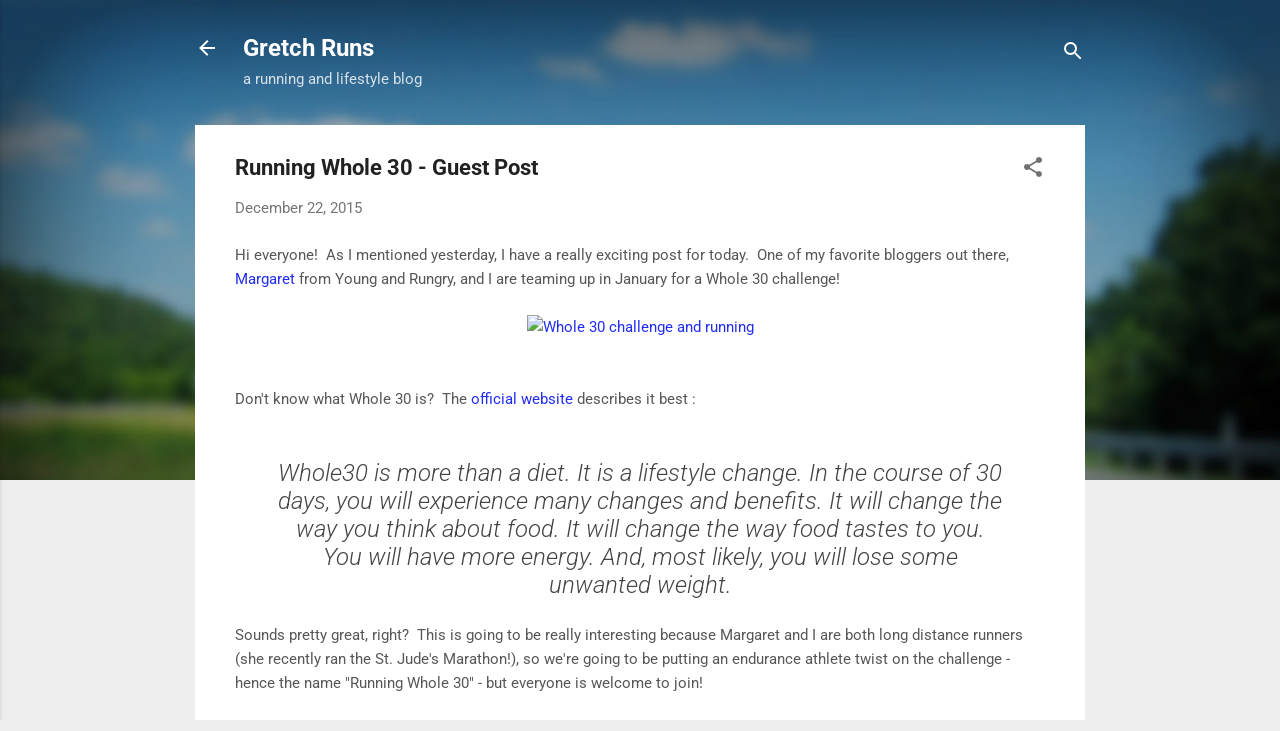

--- FILE ---
content_type: text/html; charset=UTF-8
request_url: http://www.gretchruns.com/2015/12/running-whole-30-guest-post.html
body_size: 39194
content:
<!DOCTYPE html>
<html dir='ltr' lang='en'>
<head>
<meta content='width=device-width, initial-scale=1' name='viewport'/>
<title>Running Whole 30 - Guest Post</title>
<meta content='text/html; charset=UTF-8' http-equiv='Content-Type'/>
<!-- Chrome, Firefox OS and Opera -->
<meta content='#eeeeee' name='theme-color'/>
<!-- Windows Phone -->
<meta content='#eeeeee' name='msapplication-navbutton-color'/>
<meta content='blogger' name='generator'/>
<link href='http://www.gretchruns.com/favicon.ico' rel='icon' type='image/x-icon'/>
<link href='http://www.gretchruns.com/2015/12/running-whole-30-guest-post.html' rel='canonical'/>
<link rel="alternate" type="application/atom+xml" title="Gretch Runs - Atom" href="http://www.gretchruns.com/feeds/posts/default" />
<link rel="alternate" type="application/rss+xml" title="Gretch Runs - RSS" href="http://www.gretchruns.com/feeds/posts/default?alt=rss" />
<link rel="service.post" type="application/atom+xml" title="Gretch Runs - Atom" href="https://www.blogger.com/feeds/298679531196459259/posts/default" />

<link rel="alternate" type="application/atom+xml" title="Gretch Runs - Atom" href="http://www.gretchruns.com/feeds/927078092203638614/comments/default" />
<!--Can't find substitution for tag [blog.ieCssRetrofitLinks]-->
<link href='https://scontent-iad3-1.xx.fbcdn.net/hphotos-xpt1/v/t1.0-9/12359841_10205554975502934_8968255400484506380_n.jpg?oh=7d9ac41dbb61e36a558237a60f18891b&oe=572004F9' rel='image_src'/>
<meta content='http://www.gretchruns.com/2015/12/running-whole-30-guest-post.html' property='og:url'/>
<meta content='Running Whole 30 - Guest Post' property='og:title'/>
<meta content='A blog about adventures- from running races across the country to traveling in Europe, with some touches of beauty and fashion along the way.' property='og:description'/>
<meta content='https://lh3.googleusercontent.com/blogger_img_proxy/[base64]w1200-h630-p-k-no-nu' property='og:image'/>
<style type='text/css'>@font-face{font-family:'Roboto';font-style:italic;font-weight:300;font-stretch:normal;font-display:swap;src:url(//fonts.gstatic.com/s/roboto/v50/KFOKCnqEu92Fr1Mu53ZEC9_Vu3r1gIhOszmOClHrs6ljXfMMLt_QuAj-lg.ttf)format('truetype');}@font-face{font-family:'Roboto';font-style:normal;font-weight:400;font-stretch:normal;font-display:swap;src:url(//fonts.gstatic.com/s/roboto/v50/KFOMCnqEu92Fr1ME7kSn66aGLdTylUAMQXC89YmC2DPNWubEbVmUiA8.ttf)format('truetype');}@font-face{font-family:'Roboto';font-style:normal;font-weight:700;font-stretch:normal;font-display:swap;src:url(//fonts.gstatic.com/s/roboto/v50/KFOMCnqEu92Fr1ME7kSn66aGLdTylUAMQXC89YmC2DPNWuYjalmUiA8.ttf)format('truetype');}</style>
<style id='page-skin-1' type='text/css'><!--
/*! normalize.css v3.0.1 | MIT License | git.io/normalize */html{font-family:sans-serif;-ms-text-size-adjust:100%;-webkit-text-size-adjust:100%}body{margin:0}article,aside,details,figcaption,figure,footer,header,hgroup,main,nav,section,summary{display:block}audio,canvas,progress,video{display:inline-block;vertical-align:baseline}audio:not([controls]){display:none;height:0}[hidden],template{display:none}a{background:transparent}a:active,a:hover{outline:0}abbr[title]{border-bottom:1px dotted}b,strong{font-weight:bold}dfn{font-style:italic}h1{font-size:2em;margin:.67em 0}mark{background:#ff0;color:#000}small{font-size:80%}sub,sup{font-size:75%;line-height:0;position:relative;vertical-align:baseline}sup{top:-0.5em}sub{bottom:-0.25em}img{border:0}svg:not(:root){overflow:hidden}figure{margin:1em 40px}hr{-moz-box-sizing:content-box;box-sizing:content-box;height:0}pre{overflow:auto}code,kbd,pre,samp{font-family:monospace,monospace;font-size:1em}button,input,optgroup,select,textarea{color:inherit;font:inherit;margin:0}button{overflow:visible}button,select{text-transform:none}button,html input[type="button"],input[type="reset"],input[type="submit"]{-webkit-appearance:button;cursor:pointer}button[disabled],html input[disabled]{cursor:default}button::-moz-focus-inner,input::-moz-focus-inner{border:0;padding:0}input{line-height:normal}input[type="checkbox"],input[type="radio"]{box-sizing:border-box;padding:0}input[type="number"]::-webkit-inner-spin-button,input[type="number"]::-webkit-outer-spin-button{height:auto}input[type="search"]{-webkit-appearance:textfield;-moz-box-sizing:content-box;-webkit-box-sizing:content-box;box-sizing:content-box}input[type="search"]::-webkit-search-cancel-button,input[type="search"]::-webkit-search-decoration{-webkit-appearance:none}fieldset{border:1px solid #c0c0c0;margin:0 2px;padding:.35em .625em .75em}legend{border:0;padding:0}textarea{overflow:auto}optgroup{font-weight:bold}table{border-collapse:collapse;border-spacing:0}td,th{padding:0}
/*!************************************************
* Blogger Template Style
* Name: Contempo
**************************************************/
body{
overflow-wrap:break-word;
word-break:break-word;
word-wrap:break-word
}
.hidden{
display:none
}
.invisible{
visibility:hidden
}
.container::after,.float-container::after{
clear:both;
content:"";
display:table
}
.clearboth{
clear:both
}
#comments .comment .comment-actions,.subscribe-popup .FollowByEmail .follow-by-email-submit,.widget.Profile .profile-link,.widget.Profile .profile-link.visit-profile{
background:0 0;
border:0;
box-shadow:none;
color:#212df3;
cursor:pointer;
font-size:14px;
font-weight:700;
outline:0;
text-decoration:none;
text-transform:uppercase;
width:auto
}
.dim-overlay{
background-color:rgba(0,0,0,.54);
height:100vh;
left:0;
position:fixed;
top:0;
width:100%
}
#sharing-dim-overlay{
background-color:transparent
}
input::-ms-clear{
display:none
}
.blogger-logo,.svg-icon-24.blogger-logo{
fill:#ff9800;
opacity:1
}
.loading-spinner-large{
-webkit-animation:mspin-rotate 1.568s infinite linear;
animation:mspin-rotate 1.568s infinite linear;
height:48px;
overflow:hidden;
position:absolute;
width:48px;
z-index:200
}
.loading-spinner-large>div{
-webkit-animation:mspin-revrot 5332ms infinite steps(4);
animation:mspin-revrot 5332ms infinite steps(4)
}
.loading-spinner-large>div>div{
-webkit-animation:mspin-singlecolor-large-film 1333ms infinite steps(81);
animation:mspin-singlecolor-large-film 1333ms infinite steps(81);
background-size:100%;
height:48px;
width:3888px
}
.mspin-black-large>div>div,.mspin-grey_54-large>div>div{
background-image:url(https://www.blogblog.com/indie/mspin_black_large.svg)
}
.mspin-white-large>div>div{
background-image:url(https://www.blogblog.com/indie/mspin_white_large.svg)
}
.mspin-grey_54-large{
opacity:.54
}
@-webkit-keyframes mspin-singlecolor-large-film{
from{
-webkit-transform:translateX(0);
transform:translateX(0)
}
to{
-webkit-transform:translateX(-3888px);
transform:translateX(-3888px)
}
}
@keyframes mspin-singlecolor-large-film{
from{
-webkit-transform:translateX(0);
transform:translateX(0)
}
to{
-webkit-transform:translateX(-3888px);
transform:translateX(-3888px)
}
}
@-webkit-keyframes mspin-rotate{
from{
-webkit-transform:rotate(0);
transform:rotate(0)
}
to{
-webkit-transform:rotate(360deg);
transform:rotate(360deg)
}
}
@keyframes mspin-rotate{
from{
-webkit-transform:rotate(0);
transform:rotate(0)
}
to{
-webkit-transform:rotate(360deg);
transform:rotate(360deg)
}
}
@-webkit-keyframes mspin-revrot{
from{
-webkit-transform:rotate(0);
transform:rotate(0)
}
to{
-webkit-transform:rotate(-360deg);
transform:rotate(-360deg)
}
}
@keyframes mspin-revrot{
from{
-webkit-transform:rotate(0);
transform:rotate(0)
}
to{
-webkit-transform:rotate(-360deg);
transform:rotate(-360deg)
}
}
.skip-navigation{
background-color:#fff;
box-sizing:border-box;
color:#000;
display:block;
height:0;
left:0;
line-height:50px;
overflow:hidden;
padding-top:0;
position:fixed;
text-align:center;
top:0;
-webkit-transition:box-shadow .3s,height .3s,padding-top .3s;
transition:box-shadow .3s,height .3s,padding-top .3s;
width:100%;
z-index:900
}
.skip-navigation:focus{
box-shadow:0 4px 5px 0 rgba(0,0,0,.14),0 1px 10px 0 rgba(0,0,0,.12),0 2px 4px -1px rgba(0,0,0,.2);
height:50px
}
#main{
outline:0
}
.main-heading{
position:absolute;
clip:rect(1px,1px,1px,1px);
padding:0;
border:0;
height:1px;
width:1px;
overflow:hidden
}
.Attribution{
margin-top:1em;
text-align:center
}
.Attribution .blogger img,.Attribution .blogger svg{
vertical-align:bottom
}
.Attribution .blogger img{
margin-right:.5em
}
.Attribution div{
line-height:24px;
margin-top:.5em
}
.Attribution .copyright,.Attribution .image-attribution{
font-size:.7em;
margin-top:1.5em
}
.BLOG_mobile_video_class{
display:none
}
.bg-photo{
background-attachment:scroll!important
}
body .CSS_LIGHTBOX{
z-index:900
}
.extendable .show-less,.extendable .show-more{
border-color:#212df3;
color:#212df3;
margin-top:8px
}
.extendable .show-less.hidden,.extendable .show-more.hidden{
display:none
}
.inline-ad{
display:none;
max-width:100%;
overflow:hidden
}
.adsbygoogle{
display:block
}
#cookieChoiceInfo{
bottom:0;
top:auto
}
iframe.b-hbp-video{
border:0
}
.post-body img{
max-width:100%
}
.post-body iframe{
max-width:100%
}
.post-body a[imageanchor="1"]{
display:inline-block
}
.byline{
margin-right:1em
}
.byline:last-child{
margin-right:0
}
.link-copied-dialog{
max-width:520px;
outline:0
}
.link-copied-dialog .modal-dialog-buttons{
margin-top:8px
}
.link-copied-dialog .goog-buttonset-default{
background:0 0;
border:0
}
.link-copied-dialog .goog-buttonset-default:focus{
outline:0
}
.paging-control-container{
margin-bottom:16px
}
.paging-control-container .paging-control{
display:inline-block
}
.paging-control-container .comment-range-text::after,.paging-control-container .paging-control{
color:#212df3
}
.paging-control-container .comment-range-text,.paging-control-container .paging-control{
margin-right:8px
}
.paging-control-container .comment-range-text::after,.paging-control-container .paging-control::after{
content:"\b7";
cursor:default;
padding-left:8px;
pointer-events:none
}
.paging-control-container .comment-range-text:last-child::after,.paging-control-container .paging-control:last-child::after{
content:none
}
.byline.reactions iframe{
height:20px
}
.b-notification{
color:#000;
background-color:#fff;
border-bottom:solid 1px #000;
box-sizing:border-box;
padding:16px 32px;
text-align:center
}
.b-notification.visible{
-webkit-transition:margin-top .3s cubic-bezier(.4,0,.2,1);
transition:margin-top .3s cubic-bezier(.4,0,.2,1)
}
.b-notification.invisible{
position:absolute
}
.b-notification-close{
position:absolute;
right:8px;
top:8px
}
.no-posts-message{
line-height:40px;
text-align:center
}
@media screen and (max-width:800px){
body.item-view .post-body a[imageanchor="1"][style*="float: left;"],body.item-view .post-body a[imageanchor="1"][style*="float: right;"]{
float:none!important;
clear:none!important
}
body.item-view .post-body a[imageanchor="1"] img{
display:block;
height:auto;
margin:0 auto
}
body.item-view .post-body>.separator:first-child>a[imageanchor="1"]:first-child{
margin-top:20px
}
.post-body a[imageanchor]{
display:block
}
body.item-view .post-body a[imageanchor="1"]{
margin-left:0!important;
margin-right:0!important
}
body.item-view .post-body a[imageanchor="1"]+a[imageanchor="1"]{
margin-top:16px
}
}
.item-control{
display:none
}
#comments{
border-top:1px dashed rgba(0,0,0,.54);
margin-top:20px;
padding:20px
}
#comments .comment-thread ol{
margin:0;
padding-left:0;
padding-left:0
}
#comments .comment .comment-replybox-single,#comments .comment-thread .comment-replies{
margin-left:60px
}
#comments .comment-thread .thread-count{
display:none
}
#comments .comment{
list-style-type:none;
padding:0 0 30px;
position:relative
}
#comments .comment .comment{
padding-bottom:8px
}
.comment .avatar-image-container{
position:absolute
}
.comment .avatar-image-container img{
border-radius:50%
}
.avatar-image-container svg,.comment .avatar-image-container .avatar-icon{
border-radius:50%;
border:solid 1px #707070;
box-sizing:border-box;
fill:#707070;
height:35px;
margin:0;
padding:7px;
width:35px
}
.comment .comment-block{
margin-top:10px;
margin-left:60px;
padding-bottom:0
}
#comments .comment-author-header-wrapper{
margin-left:40px
}
#comments .comment .thread-expanded .comment-block{
padding-bottom:20px
}
#comments .comment .comment-header .user,#comments .comment .comment-header .user a{
color:#212121;
font-style:normal;
font-weight:700
}
#comments .comment .comment-actions{
bottom:0;
margin-bottom:15px;
position:absolute
}
#comments .comment .comment-actions>*{
margin-right:8px
}
#comments .comment .comment-header .datetime{
bottom:0;
color:rgba(33,33,33,.54);
display:inline-block;
font-size:13px;
font-style:italic;
margin-left:8px
}
#comments .comment .comment-footer .comment-timestamp a,#comments .comment .comment-header .datetime a{
color:rgba(33,33,33,.54)
}
#comments .comment .comment-content,.comment .comment-body{
margin-top:12px;
word-break:break-word
}
.comment-body{
margin-bottom:12px
}
#comments.embed[data-num-comments="0"]{
border:0;
margin-top:0;
padding-top:0
}
#comments.embed[data-num-comments="0"] #comment-post-message,#comments.embed[data-num-comments="0"] div.comment-form>p,#comments.embed[data-num-comments="0"] p.comment-footer{
display:none
}
#comment-editor-src{
display:none
}
.comments .comments-content .loadmore.loaded{
max-height:0;
opacity:0;
overflow:hidden
}
.extendable .remaining-items{
height:0;
overflow:hidden;
-webkit-transition:height .3s cubic-bezier(.4,0,.2,1);
transition:height .3s cubic-bezier(.4,0,.2,1)
}
.extendable .remaining-items.expanded{
height:auto
}
.svg-icon-24,.svg-icon-24-button{
cursor:pointer;
height:24px;
width:24px;
min-width:24px
}
.touch-icon{
margin:-12px;
padding:12px
}
.touch-icon:active,.touch-icon:focus{
background-color:rgba(153,153,153,.4);
border-radius:50%
}
svg:not(:root).touch-icon{
overflow:visible
}
html[dir=rtl] .rtl-reversible-icon{
-webkit-transform:scaleX(-1);
-ms-transform:scaleX(-1);
transform:scaleX(-1)
}
.svg-icon-24-button,.touch-icon-button{
background:0 0;
border:0;
margin:0;
outline:0;
padding:0
}
.touch-icon-button .touch-icon:active,.touch-icon-button .touch-icon:focus{
background-color:transparent
}
.touch-icon-button:active .touch-icon,.touch-icon-button:focus .touch-icon{
background-color:rgba(153,153,153,.4);
border-radius:50%
}
.Profile .default-avatar-wrapper .avatar-icon{
border-radius:50%;
border:solid 1px #707070;
box-sizing:border-box;
fill:#707070;
margin:0
}
.Profile .individual .default-avatar-wrapper .avatar-icon{
padding:25px
}
.Profile .individual .avatar-icon,.Profile .individual .profile-img{
height:120px;
width:120px
}
.Profile .team .default-avatar-wrapper .avatar-icon{
padding:8px
}
.Profile .team .avatar-icon,.Profile .team .default-avatar-wrapper,.Profile .team .profile-img{
height:40px;
width:40px
}
.snippet-container{
margin:0;
position:relative;
overflow:hidden
}
.snippet-fade{
bottom:0;
box-sizing:border-box;
position:absolute;
width:96px
}
.snippet-fade{
right:0
}
.snippet-fade:after{
content:"\2026"
}
.snippet-fade:after{
float:right
}
.post-bottom{
-webkit-box-align:center;
-webkit-align-items:center;
-ms-flex-align:center;
align-items:center;
display:-webkit-box;
display:-webkit-flex;
display:-ms-flexbox;
display:flex;
-webkit-flex-wrap:wrap;
-ms-flex-wrap:wrap;
flex-wrap:wrap
}
.post-footer{
-webkit-box-flex:1;
-webkit-flex:1 1 auto;
-ms-flex:1 1 auto;
flex:1 1 auto;
-webkit-flex-wrap:wrap;
-ms-flex-wrap:wrap;
flex-wrap:wrap;
-webkit-box-ordinal-group:2;
-webkit-order:1;
-ms-flex-order:1;
order:1
}
.post-footer>*{
-webkit-box-flex:0;
-webkit-flex:0 1 auto;
-ms-flex:0 1 auto;
flex:0 1 auto
}
.post-footer .byline:last-child{
margin-right:1em
}
.jump-link{
-webkit-box-flex:0;
-webkit-flex:0 0 auto;
-ms-flex:0 0 auto;
flex:0 0 auto;
-webkit-box-ordinal-group:3;
-webkit-order:2;
-ms-flex-order:2;
order:2
}
.centered-top-container.sticky{
left:0;
position:fixed;
right:0;
top:0;
width:auto;
z-index:50;
-webkit-transition-property:opacity,-webkit-transform;
transition-property:opacity,-webkit-transform;
transition-property:transform,opacity;
transition-property:transform,opacity,-webkit-transform;
-webkit-transition-duration:.2s;
transition-duration:.2s;
-webkit-transition-timing-function:cubic-bezier(.4,0,.2,1);
transition-timing-function:cubic-bezier(.4,0,.2,1)
}
.centered-top-placeholder{
display:none
}
.collapsed-header .centered-top-placeholder{
display:block
}
.centered-top-container .Header .replaced h1,.centered-top-placeholder .Header .replaced h1{
display:none
}
.centered-top-container.sticky .Header .replaced h1{
display:block
}
.centered-top-container.sticky .Header .header-widget{
background:0 0
}
.centered-top-container.sticky .Header .header-image-wrapper{
display:none
}
.centered-top-container img,.centered-top-placeholder img{
max-width:100%
}
.collapsible{
-webkit-transition:height .3s cubic-bezier(.4,0,.2,1);
transition:height .3s cubic-bezier(.4,0,.2,1)
}
.collapsible,.collapsible>summary{
display:block;
overflow:hidden
}
.collapsible>:not(summary){
display:none
}
.collapsible[open]>:not(summary){
display:block
}
.collapsible:focus,.collapsible>summary:focus{
outline:0
}
.collapsible>summary{
cursor:pointer;
display:block;
padding:0
}
.collapsible:focus>summary,.collapsible>summary:focus{
background-color:transparent
}
.collapsible>summary::-webkit-details-marker{
display:none
}
.collapsible-title{
-webkit-box-align:center;
-webkit-align-items:center;
-ms-flex-align:center;
align-items:center;
display:-webkit-box;
display:-webkit-flex;
display:-ms-flexbox;
display:flex
}
.collapsible-title .title{
-webkit-box-flex:1;
-webkit-flex:1 1 auto;
-ms-flex:1 1 auto;
flex:1 1 auto;
-webkit-box-ordinal-group:1;
-webkit-order:0;
-ms-flex-order:0;
order:0;
overflow:hidden;
text-overflow:ellipsis;
white-space:nowrap
}
.collapsible-title .chevron-down,.collapsible[open] .collapsible-title .chevron-up{
display:block
}
.collapsible-title .chevron-up,.collapsible[open] .collapsible-title .chevron-down{
display:none
}
.flat-button{
cursor:pointer;
display:inline-block;
font-weight:700;
text-transform:uppercase;
border-radius:2px;
padding:8px;
margin:-8px
}
.flat-icon-button{
background:0 0;
border:0;
margin:0;
outline:0;
padding:0;
margin:-12px;
padding:12px;
cursor:pointer;
box-sizing:content-box;
display:inline-block;
line-height:0
}
.flat-icon-button,.flat-icon-button .splash-wrapper{
border-radius:50%
}
.flat-icon-button .splash.animate{
-webkit-animation-duration:.3s;
animation-duration:.3s
}
.overflowable-container{
max-height:46px;
overflow:hidden;
position:relative
}
.overflow-button{
cursor:pointer
}
#overflowable-dim-overlay{
background:0 0
}
.overflow-popup{
box-shadow:0 2px 2px 0 rgba(0,0,0,.14),0 3px 1px -2px rgba(0,0,0,.2),0 1px 5px 0 rgba(0,0,0,.12);
background-color:#ffffff;
left:0;
max-width:calc(100% - 32px);
position:absolute;
top:0;
visibility:hidden;
z-index:101
}
.overflow-popup ul{
list-style:none
}
.overflow-popup .tabs li,.overflow-popup li{
display:block;
height:auto
}
.overflow-popup .tabs li{
padding-left:0;
padding-right:0
}
.overflow-button.hidden,.overflow-popup .tabs li.hidden,.overflow-popup li.hidden{
display:none
}
.pill-button{
background:0 0;
border:1px solid;
border-radius:12px;
cursor:pointer;
display:inline-block;
padding:4px 16px;
text-transform:uppercase
}
.ripple{
position:relative
}
.ripple>*{
z-index:1
}
.splash-wrapper{
bottom:0;
left:0;
overflow:hidden;
pointer-events:none;
position:absolute;
right:0;
top:0;
z-index:0
}
.splash{
background:#ccc;
border-radius:100%;
display:block;
opacity:.6;
position:absolute;
-webkit-transform:scale(0);
-ms-transform:scale(0);
transform:scale(0)
}
.splash.animate{
-webkit-animation:ripple-effect .4s linear;
animation:ripple-effect .4s linear
}
@-webkit-keyframes ripple-effect{
100%{
opacity:0;
-webkit-transform:scale(2.5);
transform:scale(2.5)
}
}
@keyframes ripple-effect{
100%{
opacity:0;
-webkit-transform:scale(2.5);
transform:scale(2.5)
}
}
.search{
display:-webkit-box;
display:-webkit-flex;
display:-ms-flexbox;
display:flex;
line-height:24px;
width:24px
}
.search.focused{
width:100%
}
.search.focused .section{
width:100%
}
.search form{
z-index:101
}
.search h3{
display:none
}
.search form{
display:-webkit-box;
display:-webkit-flex;
display:-ms-flexbox;
display:flex;
-webkit-box-flex:1;
-webkit-flex:1 0 0;
-ms-flex:1 0 0px;
flex:1 0 0;
border-bottom:solid 1px transparent;
padding-bottom:8px
}
.search form>*{
display:none
}
.search.focused form>*{
display:block
}
.search .search-input label{
display:none
}
.centered-top-placeholder.cloned .search form{
z-index:30
}
.search.focused form{
border-color:#ffffff;
position:relative;
width:auto
}
.collapsed-header .centered-top-container .search.focused form{
border-bottom-color:transparent
}
.search-expand{
-webkit-box-flex:0;
-webkit-flex:0 0 auto;
-ms-flex:0 0 auto;
flex:0 0 auto
}
.search-expand-text{
display:none
}
.search-close{
display:inline;
vertical-align:middle
}
.search-input{
-webkit-box-flex:1;
-webkit-flex:1 0 1px;
-ms-flex:1 0 1px;
flex:1 0 1px
}
.search-input input{
background:0 0;
border:0;
box-sizing:border-box;
color:#ffffff;
display:inline-block;
outline:0;
width:calc(100% - 48px)
}
.search-input input.no-cursor{
color:transparent;
text-shadow:0 0 0 #ffffff
}
.collapsed-header .centered-top-container .search-action,.collapsed-header .centered-top-container .search-input input{
color:#212121
}
.collapsed-header .centered-top-container .search-input input.no-cursor{
color:transparent;
text-shadow:0 0 0 #212121
}
.collapsed-header .centered-top-container .search-input input.no-cursor:focus,.search-input input.no-cursor:focus{
outline:0
}
.search-focused>*{
visibility:hidden
}
.search-focused .search,.search-focused .search-icon{
visibility:visible
}
.search.focused .search-action{
display:block
}
.search.focused .search-action:disabled{
opacity:.3
}
.widget.Sharing .sharing-button{
display:none
}
.widget.Sharing .sharing-buttons li{
padding:0
}
.widget.Sharing .sharing-buttons li span{
display:none
}
.post-share-buttons{
position:relative
}
.centered-bottom .share-buttons .svg-icon-24,.share-buttons .svg-icon-24{
fill:#000000
}
.sharing-open.touch-icon-button:active .touch-icon,.sharing-open.touch-icon-button:focus .touch-icon{
background-color:transparent
}
.share-buttons{
background-color:#ffffff;
border-radius:2px;
box-shadow:0 2px 2px 0 rgba(0,0,0,.14),0 3px 1px -2px rgba(0,0,0,.2),0 1px 5px 0 rgba(0,0,0,.12);
color:#000000;
list-style:none;
margin:0;
padding:8px 0;
position:absolute;
top:-11px;
min-width:200px;
z-index:101
}
.share-buttons.hidden{
display:none
}
.sharing-button{
background:0 0;
border:0;
margin:0;
outline:0;
padding:0;
cursor:pointer
}
.share-buttons li{
margin:0;
height:48px
}
.share-buttons li:last-child{
margin-bottom:0
}
.share-buttons li .sharing-platform-button{
box-sizing:border-box;
cursor:pointer;
display:block;
height:100%;
margin-bottom:0;
padding:0 16px;
position:relative;
width:100%
}
.share-buttons li .sharing-platform-button:focus,.share-buttons li .sharing-platform-button:hover{
background-color:rgba(128,128,128,.1);
outline:0
}
.share-buttons li svg[class*=" sharing-"],.share-buttons li svg[class^=sharing-]{
position:absolute;
top:10px
}
.share-buttons li span.sharing-platform-button{
position:relative;
top:0
}
.share-buttons li .platform-sharing-text{
display:block;
font-size:16px;
line-height:48px;
white-space:nowrap
}
.share-buttons li .platform-sharing-text{
margin-left:56px
}
.sidebar-container{
background-color:#ffffff;
max-width:284px;
overflow-y:auto;
-webkit-transition-property:-webkit-transform;
transition-property:-webkit-transform;
transition-property:transform;
transition-property:transform,-webkit-transform;
-webkit-transition-duration:.3s;
transition-duration:.3s;
-webkit-transition-timing-function:cubic-bezier(0,0,.2,1);
transition-timing-function:cubic-bezier(0,0,.2,1);
width:284px;
z-index:101;
-webkit-overflow-scrolling:touch
}
.sidebar-container .navigation{
line-height:0;
padding:16px
}
.sidebar-container .sidebar-back{
cursor:pointer
}
.sidebar-container .widget{
background:0 0;
margin:0 16px;
padding:16px 0
}
.sidebar-container .widget .title{
color:#212121;
margin:0
}
.sidebar-container .widget ul{
list-style:none;
margin:0;
padding:0
}
.sidebar-container .widget ul ul{
margin-left:1em
}
.sidebar-container .widget li{
font-size:16px;
line-height:normal
}
.sidebar-container .widget+.widget{
border-top:1px dashed #cccccc
}
.BlogArchive li{
margin:16px 0
}
.BlogArchive li:last-child{
margin-bottom:0
}
.Label li a{
display:inline-block
}
.BlogArchive .post-count,.Label .label-count{
float:right;
margin-left:.25em
}
.BlogArchive .post-count::before,.Label .label-count::before{
content:"("
}
.BlogArchive .post-count::after,.Label .label-count::after{
content:")"
}
.widget.Translate .skiptranslate>div{
display:block!important
}
.widget.Profile .profile-link{
display:-webkit-box;
display:-webkit-flex;
display:-ms-flexbox;
display:flex
}
.widget.Profile .team-member .default-avatar-wrapper,.widget.Profile .team-member .profile-img{
-webkit-box-flex:0;
-webkit-flex:0 0 auto;
-ms-flex:0 0 auto;
flex:0 0 auto;
margin-right:1em
}
.widget.Profile .individual .profile-link{
-webkit-box-orient:vertical;
-webkit-box-direction:normal;
-webkit-flex-direction:column;
-ms-flex-direction:column;
flex-direction:column
}
.widget.Profile .team .profile-link .profile-name{
-webkit-align-self:center;
-ms-flex-item-align:center;
align-self:center;
display:block;
-webkit-box-flex:1;
-webkit-flex:1 1 auto;
-ms-flex:1 1 auto;
flex:1 1 auto
}
.dim-overlay{
background-color:rgba(0,0,0,.54);
z-index:100
}
body.sidebar-visible{
overflow-y:hidden
}
@media screen and (max-width:1439px){
.sidebar-container{
bottom:0;
position:fixed;
top:0;
left:0;
right:auto
}
.sidebar-container.sidebar-invisible{
-webkit-transition-timing-function:cubic-bezier(.4,0,.6,1);
transition-timing-function:cubic-bezier(.4,0,.6,1);
-webkit-transform:translateX(-284px);
-ms-transform:translateX(-284px);
transform:translateX(-284px)
}
}
@media screen and (min-width:1440px){
.sidebar-container{
position:absolute;
top:0;
left:0;
right:auto
}
.sidebar-container .navigation{
display:none
}
}
.dialog{
box-shadow:0 2px 2px 0 rgba(0,0,0,.14),0 3px 1px -2px rgba(0,0,0,.2),0 1px 5px 0 rgba(0,0,0,.12);
background:#ffffff;
box-sizing:border-box;
color:#757575;
padding:30px;
position:fixed;
text-align:center;
width:calc(100% - 24px);
z-index:101
}
.dialog input[type=email],.dialog input[type=text]{
background-color:transparent;
border:0;
border-bottom:solid 1px rgba(117,117,117,.12);
color:#757575;
display:block;
font-family:Roboto, sans-serif;
font-size:16px;
line-height:24px;
margin:auto;
padding-bottom:7px;
outline:0;
text-align:center;
width:100%
}
.dialog input[type=email]::-webkit-input-placeholder,.dialog input[type=text]::-webkit-input-placeholder{
color:#757575
}
.dialog input[type=email]::-moz-placeholder,.dialog input[type=text]::-moz-placeholder{
color:#757575
}
.dialog input[type=email]:-ms-input-placeholder,.dialog input[type=text]:-ms-input-placeholder{
color:#757575
}
.dialog input[type=email]::-ms-input-placeholder,.dialog input[type=text]::-ms-input-placeholder{
color:#757575
}
.dialog input[type=email]::placeholder,.dialog input[type=text]::placeholder{
color:#757575
}
.dialog input[type=email]:focus,.dialog input[type=text]:focus{
border-bottom:solid 2px #212df3;
padding-bottom:6px
}
.dialog input.no-cursor{
color:transparent;
text-shadow:0 0 0 #757575
}
.dialog input.no-cursor:focus{
outline:0
}
.dialog input.no-cursor:focus{
outline:0
}
.dialog input[type=submit]{
font-family:Roboto, sans-serif
}
.dialog .goog-buttonset-default{
color:#212df3
}
.subscribe-popup{
max-width:364px
}
.subscribe-popup h3{
color:#212121;
font-size:1.8em;
margin-top:0
}
.subscribe-popup .FollowByEmail h3{
display:none
}
.subscribe-popup .FollowByEmail .follow-by-email-submit{
color:#212df3;
display:inline-block;
margin:0 auto;
margin-top:24px;
width:auto;
white-space:normal
}
.subscribe-popup .FollowByEmail .follow-by-email-submit:disabled{
cursor:default;
opacity:.3
}
@media (max-width:800px){
.blog-name div.widget.Subscribe{
margin-bottom:16px
}
body.item-view .blog-name div.widget.Subscribe{
margin:8px auto 16px auto;
width:100%
}
}
.tabs{
list-style:none
}
.tabs li{
display:inline-block
}
.tabs li a{
cursor:pointer;
display:inline-block;
font-weight:700;
text-transform:uppercase;
padding:12px 8px
}
.tabs .selected{
border-bottom:4px solid #ffffff
}
.tabs .selected a{
color:#ffffff
}
body#layout .bg-photo,body#layout .bg-photo-overlay{
display:none
}
body#layout .page_body{
padding:0;
position:relative;
top:0
}
body#layout .page{
display:inline-block;
left:inherit;
position:relative;
vertical-align:top;
width:540px
}
body#layout .centered{
max-width:954px
}
body#layout .navigation{
display:none
}
body#layout .sidebar-container{
display:inline-block;
width:40%
}
body#layout .hamburger-menu,body#layout .search{
display:none
}
.centered-top-container .svg-icon-24,body.collapsed-header .centered-top-placeholder .svg-icon-24{
fill:#ffffff
}
.sidebar-container .svg-icon-24{
fill:#707070
}
.centered-bottom .svg-icon-24,body.collapsed-header .centered-top-container .svg-icon-24{
fill:#707070
}
.centered-bottom .share-buttons .svg-icon-24,.share-buttons .svg-icon-24{
fill:#000000
}
body{
background-color:#eeeeee;
color:#757575;
font:15px Roboto, sans-serif;
margin:0;
min-height:100vh
}
img{
max-width:100%
}
h3{
color:#757575;
font-size:16px
}
a{
text-decoration:none;
color:#212df3
}
a:visited{
color:#e2550c
}
a:hover{
color:#e2550c
}
blockquote{
color:#444444;
font:italic 300 15px Roboto, sans-serif;
font-size:x-large;
text-align:center
}
.pill-button{
font-size:12px
}
.bg-photo-container{
height:480px;
overflow:hidden;
position:absolute;
width:100%;
z-index:1
}
.bg-photo{
background:#7cc4ea url(//themes.googleusercontent.com/image?id=1OACCYOE0-eoTRTfsBuX1NMN9nz599ufI1Jh0CggPFA_sK80AGkIr8pLtYRpNUKPmwtEa) no-repeat fixed top center /* Credit: Blogger */;
background-attachment:scroll;
background-size:cover;
-webkit-filter:blur(0px);
filter:blur(0px);
height:calc(100% + 2 * 0px);
left:0px;
position:absolute;
top:0px;
width:calc(100% + 2 * 0px)
}
.bg-photo-overlay{
background:rgba(0,0,0,.26);
background-size:cover;
height:480px;
position:absolute;
width:100%;
z-index:2
}
.hamburger-menu{
float:left;
margin-top:0
}
.sticky .hamburger-menu{
float:none;
position:absolute
}
.search{
border-bottom:solid 1px rgba(255, 255, 255, 0);
float:right;
position:relative;
-webkit-transition-property:width;
transition-property:width;
-webkit-transition-duration:.5s;
transition-duration:.5s;
-webkit-transition-timing-function:cubic-bezier(.4,0,.2,1);
transition-timing-function:cubic-bezier(.4,0,.2,1);
z-index:101
}
.search .dim-overlay{
background-color:transparent
}
.search form{
height:36px;
-webkit-transition-property:border-color;
transition-property:border-color;
-webkit-transition-delay:.5s;
transition-delay:.5s;
-webkit-transition-duration:.2s;
transition-duration:.2s;
-webkit-transition-timing-function:cubic-bezier(.4,0,.2,1);
transition-timing-function:cubic-bezier(.4,0,.2,1)
}
.search.focused{
width:calc(100% - 48px)
}
.search.focused form{
display:-webkit-box;
display:-webkit-flex;
display:-ms-flexbox;
display:flex;
-webkit-box-flex:1;
-webkit-flex:1 0 1px;
-ms-flex:1 0 1px;
flex:1 0 1px;
border-color:#ffffff;
margin-left:-24px;
padding-left:36px;
position:relative;
width:auto
}
.item-view .search,.sticky .search{
right:0;
float:none;
margin-left:0;
position:absolute
}
.item-view .search.focused,.sticky .search.focused{
width:calc(100% - 50px)
}
.item-view .search.focused form,.sticky .search.focused form{
border-bottom-color:#575757
}
.centered-top-placeholder.cloned .search form{
z-index:30
}
.search_button{
-webkit-box-flex:0;
-webkit-flex:0 0 24px;
-ms-flex:0 0 24px;
flex:0 0 24px;
-webkit-box-orient:vertical;
-webkit-box-direction:normal;
-webkit-flex-direction:column;
-ms-flex-direction:column;
flex-direction:column
}
.search_button svg{
margin-top:0
}
.search-input{
height:48px
}
.search-input input{
display:block;
color:#ffffff;
font:16px Roboto, sans-serif;
height:48px;
line-height:48px;
padding:0;
width:100%
}
.search-input input::-webkit-input-placeholder{
color:#ffffff;
opacity:.3
}
.search-input input::-moz-placeholder{
color:#ffffff;
opacity:.3
}
.search-input input:-ms-input-placeholder{
color:#ffffff;
opacity:.3
}
.search-input input::-ms-input-placeholder{
color:#ffffff;
opacity:.3
}
.search-input input::placeholder{
color:#ffffff;
opacity:.3
}
.search-action{
background:0 0;
border:0;
color:#ffffff;
cursor:pointer;
display:none;
height:48px;
margin-top:0
}
.sticky .search-action{
color:#575757
}
.search.focused .search-action{
display:block
}
.search.focused .search-action:disabled{
opacity:.3
}
.page_body{
position:relative;
z-index:20
}
.page_body .widget{
margin-bottom:16px
}
.page_body .centered{
box-sizing:border-box;
display:-webkit-box;
display:-webkit-flex;
display:-ms-flexbox;
display:flex;
-webkit-box-orient:vertical;
-webkit-box-direction:normal;
-webkit-flex-direction:column;
-ms-flex-direction:column;
flex-direction:column;
margin:0 auto;
max-width:922px;
min-height:100vh;
padding:24px 0
}
.page_body .centered>*{
-webkit-box-flex:0;
-webkit-flex:0 0 auto;
-ms-flex:0 0 auto;
flex:0 0 auto
}
.page_body .centered>#footer{
margin-top:auto
}
.blog-name{
margin:24px 0 16px 0
}
.item-view .blog-name,.sticky .blog-name{
box-sizing:border-box;
margin-left:36px;
min-height:48px;
opacity:1;
padding-top:12px
}
.blog-name .subscribe-section-container{
margin-bottom:32px;
text-align:center;
-webkit-transition-property:opacity;
transition-property:opacity;
-webkit-transition-duration:.5s;
transition-duration:.5s
}
.item-view .blog-name .subscribe-section-container,.sticky .blog-name .subscribe-section-container{
margin:0 0 8px 0
}
.blog-name .PageList{
margin-top:16px;
padding-top:8px;
text-align:center
}
.blog-name .PageList .overflowable-contents{
width:100%
}
.blog-name .PageList h3.title{
color:#ffffff;
margin:8px auto;
text-align:center;
width:100%
}
.centered-top-container .blog-name{
-webkit-transition-property:opacity;
transition-property:opacity;
-webkit-transition-duration:.5s;
transition-duration:.5s
}
.item-view .return_link{
margin-bottom:12px;
margin-top:12px;
position:absolute
}
.item-view .blog-name{
display:-webkit-box;
display:-webkit-flex;
display:-ms-flexbox;
display:flex;
-webkit-flex-wrap:wrap;
-ms-flex-wrap:wrap;
flex-wrap:wrap;
margin:0 48px 27px 48px
}
.item-view .subscribe-section-container{
-webkit-box-flex:0;
-webkit-flex:0 0 auto;
-ms-flex:0 0 auto;
flex:0 0 auto
}
.item-view #header,.item-view .Header{
margin-bottom:5px;
margin-right:15px
}
.item-view .sticky .Header{
margin-bottom:0
}
.item-view .Header p{
margin:10px 0 0 0;
text-align:left
}
.item-view .post-share-buttons-bottom{
margin-right:16px
}
.sticky{
background:#ffffff;
box-shadow:0 0 20px 0 rgba(0,0,0,.7);
box-sizing:border-box;
margin-left:0
}
.sticky #header{
margin-bottom:8px;
margin-right:8px
}
.sticky .centered-top{
margin:4px auto;
max-width:890px;
min-height:48px
}
.sticky .blog-name{
display:-webkit-box;
display:-webkit-flex;
display:-ms-flexbox;
display:flex;
margin:0 48px
}
.sticky .blog-name #header{
-webkit-box-flex:0;
-webkit-flex:0 1 auto;
-ms-flex:0 1 auto;
flex:0 1 auto;
-webkit-box-ordinal-group:2;
-webkit-order:1;
-ms-flex-order:1;
order:1;
overflow:hidden
}
.sticky .blog-name .subscribe-section-container{
-webkit-box-flex:0;
-webkit-flex:0 0 auto;
-ms-flex:0 0 auto;
flex:0 0 auto;
-webkit-box-ordinal-group:3;
-webkit-order:2;
-ms-flex-order:2;
order:2
}
.sticky .Header h1{
overflow:hidden;
text-overflow:ellipsis;
white-space:nowrap;
margin-right:-10px;
margin-bottom:-10px;
padding-right:10px;
padding-bottom:10px
}
.sticky .Header p{
display:none
}
.sticky .PageList{
display:none
}
.search-focused>*{
visibility:visible
}
.search-focused .hamburger-menu{
visibility:visible
}
.item-view .search-focused .blog-name,.sticky .search-focused .blog-name{
opacity:0
}
.centered-bottom,.centered-top-container,.centered-top-placeholder{
padding:0 16px
}
.centered-top{
position:relative
}
.item-view .centered-top.search-focused .subscribe-section-container,.sticky .centered-top.search-focused .subscribe-section-container{
opacity:0
}
.page_body.has-vertical-ads .centered .centered-bottom{
display:inline-block;
width:calc(100% - 176px)
}
.Header h1{
color:#ffffff;
font:bold 45px Roboto, sans-serif;
line-height:normal;
margin:0 0 13px 0;
text-align:center;
width:100%
}
.Header h1 a,.Header h1 a:hover,.Header h1 a:visited{
color:#ffffff
}
.item-view .Header h1,.sticky .Header h1{
font-size:24px;
line-height:24px;
margin:0;
text-align:left
}
.sticky .Header h1{
color:#575757
}
.sticky .Header h1 a,.sticky .Header h1 a:hover,.sticky .Header h1 a:visited{
color:#575757
}
.Header p{
color:#ffffff;
margin:0 0 13px 0;
opacity:.8;
text-align:center
}
.widget .title{
line-height:28px
}
.BlogArchive li{
font-size:16px
}
.BlogArchive .post-count{
color:#575757
}
#page_body .FeaturedPost,.Blog .blog-posts .post-outer-container{
background:#ffffff;
min-height:40px;
padding:30px 40px;
width:auto
}
.Blog .blog-posts .post-outer-container:last-child{
margin-bottom:0
}
.Blog .blog-posts .post-outer-container .post-outer{
border:0;
position:relative;
padding-bottom:.25em
}
.post-outer-container{
margin-bottom:16px
}
.post:first-child{
margin-top:0
}
.post .thumb{
float:left;
height:20%;
width:20%
}
.post-share-buttons-bottom,.post-share-buttons-top{
float:right
}
.post-share-buttons-bottom{
margin-right:24px
}
.post-footer,.post-header{
clear:left;
color:rgba(0, 0, 0, 0.54);
margin:0;
width:inherit
}
.blog-pager{
text-align:center
}
.blog-pager a{
color:#e2550c
}
.blog-pager a:visited{
color:#e2550c
}
.blog-pager a:hover{
color:#e2550c
}
.post-title{
font:bold 22px Roboto, sans-serif;
float:left;
margin:0 0 8px 0;
max-width:calc(100% - 48px)
}
.post-title a{
font:bold 30px Roboto, sans-serif
}
.post-title,.post-title a,.post-title a:hover,.post-title a:visited{
color:#212121
}
.post-body{
color:#575757;
font:15px Roboto, sans-serif;
line-height:1.6em;
margin:1.5em 0 2em 0;
display:block
}
.post-body img{
height:inherit
}
.post-body .snippet-thumbnail{
float:left;
margin:0;
margin-right:2em;
max-height:128px;
max-width:128px
}
.post-body .snippet-thumbnail img{
max-width:100%
}
.main .FeaturedPost .widget-content{
border:0;
position:relative;
padding-bottom:.25em
}
.FeaturedPost img{
margin-top:2em
}
.FeaturedPost .snippet-container{
margin:2em 0
}
.FeaturedPost .snippet-container p{
margin:0
}
.FeaturedPost .snippet-thumbnail{
float:none;
height:auto;
margin-bottom:2em;
margin-right:0;
overflow:hidden;
max-height:calc(600px + 2em);
max-width:100%;
text-align:center;
width:100%
}
.FeaturedPost .snippet-thumbnail img{
max-width:100%;
width:100%
}
.byline{
color:rgba(0, 0, 0, 0.54);
display:inline-block;
line-height:24px;
margin-top:8px;
vertical-align:top
}
.byline.post-author:first-child{
margin-right:0
}
.byline.reactions .reactions-label{
line-height:22px;
vertical-align:top
}
.byline.post-share-buttons{
position:relative;
display:inline-block;
margin-top:0;
width:100%
}
.byline.post-share-buttons .sharing{
float:right
}
.flat-button.ripple:hover{
background-color:rgba(33,45,243,.12)
}
.flat-button.ripple .splash{
background-color:rgba(33,45,243,.4)
}
a.timestamp-link,a:active.timestamp-link,a:visited.timestamp-link{
color:inherit;
font:inherit;
text-decoration:inherit
}
.post-share-buttons{
margin-left:0
}
.clear-sharing{
min-height:24px
}
.comment-link{
color:#212df3;
position:relative
}
.comment-link .num_comments{
margin-left:8px;
vertical-align:top
}
#comment-holder .continue{
display:none
}
#comment-editor{
margin-bottom:20px;
margin-top:20px
}
#comments .comment-form h4,#comments h3.title{
position:absolute;
clip:rect(1px,1px,1px,1px);
padding:0;
border:0;
height:1px;
width:1px;
overflow:hidden
}
.post-filter-message{
background-color:rgba(0,0,0,.7);
color:#fff;
display:table;
margin-bottom:16px;
width:100%
}
.post-filter-message div{
display:table-cell;
padding:15px 28px
}
.post-filter-message div:last-child{
padding-left:0;
text-align:right
}
.post-filter-message a{
white-space:nowrap
}
.post-filter-message .search-label,.post-filter-message .search-query{
font-weight:700;
color:#212df3
}
#blog-pager{
margin:2em 0
}
#blog-pager a{
color:#e2550c;
font-size:14px
}
.subscribe-button{
border-color:#ffffff;
color:#ffffff
}
.sticky .subscribe-button{
border-color:#575757;
color:#575757
}
.tabs{
margin:0 auto;
padding:0
}
.tabs li{
margin:0 8px;
vertical-align:top
}
.tabs .overflow-button a,.tabs li a{
color:#cccccc;
font:700 normal 15px Roboto, sans-serif;
line-height:18px
}
.tabs .overflow-button a{
padding:12px 8px
}
.overflow-popup .tabs li{
text-align:left
}
.overflow-popup li a{
color:#575757;
display:block;
padding:8px 20px
}
.overflow-popup li.selected a{
color:#000000
}
a.report_abuse{
font-weight:400
}
.Label li,.Label span.label-size,.byline.post-labels a{
background-color:#f1f1f1;
border:1px solid #f1f1f1;
border-radius:15px;
display:inline-block;
margin:4px 4px 4px 0;
padding:3px 8px
}
.Label a,.byline.post-labels a{
color:rgba(0, 0, 0, 0.54)
}
.Label ul{
list-style:none;
padding:0
}
.PopularPosts{
background-color:#e8e8e8;
padding:30px 40px
}
.PopularPosts .item-content{
color:#575757;
margin-top:24px
}
.PopularPosts a,.PopularPosts a:hover,.PopularPosts a:visited{
color:#e2550c
}
.PopularPosts .post-title,.PopularPosts .post-title a,.PopularPosts .post-title a:hover,.PopularPosts .post-title a:visited{
color:#000000;
font-size:18px;
font-weight:700;
line-height:24px
}
.PopularPosts,.PopularPosts h3.title a{
color:#575757;
font:15px Roboto, sans-serif
}
.main .PopularPosts{
padding:16px 40px
}
.PopularPosts h3.title{
font-size:14px;
margin:0
}
.PopularPosts h3.post-title{
margin-bottom:0
}
.PopularPosts .byline{
color:rgba(0, 0, 0, 0.54)
}
.PopularPosts .jump-link{
float:right;
margin-top:16px
}
.PopularPosts .post-header .byline{
font-size:.9em;
font-style:italic;
margin-top:6px
}
.PopularPosts ul{
list-style:none;
padding:0;
margin:0
}
.PopularPosts .post{
padding:20px 0
}
.PopularPosts .post+.post{
border-top:1px dashed #cccccc
}
.PopularPosts .item-thumbnail{
float:left;
margin-right:32px
}
.PopularPosts .item-thumbnail img{
height:88px;
padding:0;
width:88px
}
.inline-ad{
margin-bottom:16px
}
.desktop-ad .inline-ad{
display:block
}
.adsbygoogle{
overflow:hidden
}
.vertical-ad-container{
float:right;
margin-right:16px;
width:128px
}
.vertical-ad-container .AdSense+.AdSense{
margin-top:16px
}
.inline-ad-placeholder,.vertical-ad-placeholder{
background:#ffffff;
border:1px solid #000;
opacity:.9;
vertical-align:middle;
text-align:center
}
.inline-ad-placeholder span,.vertical-ad-placeholder span{
margin-top:290px;
display:block;
text-transform:uppercase;
font-weight:700;
color:#212121
}
.vertical-ad-placeholder{
height:600px
}
.vertical-ad-placeholder span{
margin-top:290px;
padding:0 40px
}
.inline-ad-placeholder{
height:90px
}
.inline-ad-placeholder span{
margin-top:36px
}
.Attribution{
color:#575757
}
.Attribution a,.Attribution a:hover,.Attribution a:visited{
color:#e2550c
}
.Attribution svg{
fill:#707070
}
.sidebar-container{
box-shadow:1px 1px 3px rgba(0,0,0,.1)
}
.sidebar-container,.sidebar-container .sidebar_bottom{
background-color:#ffffff
}
.sidebar-container .navigation,.sidebar-container .sidebar_top_wrapper{
background-color:#ffffff
}
.sidebar-container .sidebar_top{
overflow:auto
}
.sidebar-container .sidebar_bottom{
width:100%;
padding-top:16px
}
.sidebar-container .widget:first-child{
padding-top:0
}
.sidebar_top .widget.Profile{
padding-bottom:16px
}
.widget.Profile{
margin:0;
width:100%
}
.widget.Profile h2{
display:none
}
.widget.Profile h3.title{
color:rgba(0, 0, 0, 0.52);
margin:16px 32px
}
.widget.Profile .individual{
text-align:center
}
.widget.Profile .individual .profile-link{
padding:1em
}
.widget.Profile .individual .default-avatar-wrapper .avatar-icon{
margin:auto
}
.widget.Profile .team{
margin-bottom:32px;
margin-left:32px;
margin-right:32px
}
.widget.Profile ul{
list-style:none;
padding:0
}
.widget.Profile li{
margin:10px 0
}
.widget.Profile .profile-img{
border-radius:50%;
float:none
}
.widget.Profile .profile-link{
color:#000000;
font-size:.9em;
margin-bottom:1em;
opacity:.87;
overflow:hidden
}
.widget.Profile .profile-link.visit-profile{
border-style:solid;
border-width:1px;
border-radius:12px;
cursor:pointer;
font-size:12px;
font-weight:400;
padding:5px 20px;
display:inline-block;
line-height:normal
}
.widget.Profile dd{
color:rgba(0, 0, 0, 0.54);
margin:0 16px
}
.widget.Profile location{
margin-bottom:1em
}
.widget.Profile .profile-textblock{
font-size:14px;
line-height:24px;
position:relative
}
body.sidebar-visible .page_body{
overflow-y:scroll
}
body.sidebar-visible .bg-photo-container{
overflow-y:scroll
}
@media screen and (min-width:1440px){
.sidebar-container{
margin-top:480px;
min-height:calc(100% - 480px);
overflow:visible;
z-index:32
}
.sidebar-container .sidebar_top_wrapper{
background-color:#f7f7f7;
height:480px;
margin-top:-480px
}
.sidebar-container .sidebar_top{
display:-webkit-box;
display:-webkit-flex;
display:-ms-flexbox;
display:flex;
height:480px;
-webkit-box-orient:horizontal;
-webkit-box-direction:normal;
-webkit-flex-direction:row;
-ms-flex-direction:row;
flex-direction:row;
max-height:480px
}
.sidebar-container .sidebar_bottom{
max-width:284px;
width:284px
}
body.collapsed-header .sidebar-container{
z-index:15
}
.sidebar-container .sidebar_top:empty{
display:none
}
.sidebar-container .sidebar_top>:only-child{
-webkit-box-flex:0;
-webkit-flex:0 0 auto;
-ms-flex:0 0 auto;
flex:0 0 auto;
-webkit-align-self:center;
-ms-flex-item-align:center;
align-self:center;
width:100%
}
.sidebar_top_wrapper.no-items{
display:none
}
}
.post-snippet.snippet-container{
max-height:120px
}
.post-snippet .snippet-item{
line-height:24px
}
.post-snippet .snippet-fade{
background:-webkit-linear-gradient(left,#ffffff 0,#ffffff 20%,rgba(255, 255, 255, 0) 100%);
background:linear-gradient(to left,#ffffff 0,#ffffff 20%,rgba(255, 255, 255, 0) 100%);
color:#757575;
height:24px
}
.popular-posts-snippet.snippet-container{
max-height:72px
}
.popular-posts-snippet .snippet-item{
line-height:24px
}
.PopularPosts .popular-posts-snippet .snippet-fade{
color:#757575;
height:24px
}
.main .popular-posts-snippet .snippet-fade{
background:-webkit-linear-gradient(left,#e8e8e8 0,#e8e8e8 20%,rgba(232, 232, 232, 0) 100%);
background:linear-gradient(to left,#e8e8e8 0,#e8e8e8 20%,rgba(232, 232, 232, 0) 100%)
}
.sidebar_bottom .popular-posts-snippet .snippet-fade{
background:-webkit-linear-gradient(left,#ffffff 0,#ffffff 20%,rgba(255, 255, 255, 0) 100%);
background:linear-gradient(to left,#ffffff 0,#ffffff 20%,rgba(255, 255, 255, 0) 100%)
}
.profile-snippet.snippet-container{
max-height:192px
}
.has-location .profile-snippet.snippet-container{
max-height:144px
}
.profile-snippet .snippet-item{
line-height:24px
}
.profile-snippet .snippet-fade{
background:-webkit-linear-gradient(left,#ffffff 0,#ffffff 20%,rgba(255, 255, 255, 0) 100%);
background:linear-gradient(to left,#ffffff 0,#ffffff 20%,rgba(255, 255, 255, 0) 100%);
color:rgba(0, 0, 0, 0.54);
height:24px
}
@media screen and (min-width:1440px){
.profile-snippet .snippet-fade{
background:-webkit-linear-gradient(left,#f7f7f7 0,#f7f7f7 20%,rgba(247, 247, 247, 0) 100%);
background:linear-gradient(to left,#f7f7f7 0,#f7f7f7 20%,rgba(247, 247, 247, 0) 100%)
}
}
@media screen and (max-width:800px){
.blog-name{
margin-top:0
}
body.item-view .blog-name{
margin:0 48px
}
.centered-bottom{
padding:8px
}
body.item-view .centered-bottom{
padding:0
}
.page_body .centered{
padding:10px 0
}
body.item-view #header,body.item-view .widget.Header{
margin-right:0
}
body.collapsed-header .centered-top-container .blog-name{
display:block
}
body.collapsed-header .centered-top-container .widget.Header h1{
text-align:center
}
.widget.Header header{
padding:0
}
.widget.Header h1{
font-size:24px;
line-height:24px;
margin-bottom:13px
}
body.item-view .widget.Header h1{
text-align:center
}
body.item-view .widget.Header p{
text-align:center
}
.blog-name .widget.PageList{
padding:0
}
body.item-view .centered-top{
margin-bottom:5px
}
.search-action,.search-input{
margin-bottom:-8px
}
.search form{
margin-bottom:8px
}
body.item-view .subscribe-section-container{
margin:5px 0 0 0;
width:100%
}
#page_body.section div.widget.FeaturedPost,div.widget.PopularPosts{
padding:16px
}
div.widget.Blog .blog-posts .post-outer-container{
padding:16px
}
div.widget.Blog .blog-posts .post-outer-container .post-outer{
padding:0
}
.post:first-child{
margin:0
}
.post-body .snippet-thumbnail{
margin:0 3vw 3vw 0
}
.post-body .snippet-thumbnail img{
height:20vw;
width:20vw;
max-height:128px;
max-width:128px
}
div.widget.PopularPosts div.item-thumbnail{
margin:0 3vw 3vw 0
}
div.widget.PopularPosts div.item-thumbnail img{
height:20vw;
width:20vw;
max-height:88px;
max-width:88px
}
.post-title{
line-height:1
}
.post-title,.post-title a{
font-size:20px
}
#page_body.section div.widget.FeaturedPost h3 a{
font-size:22px
}
.mobile-ad .inline-ad{
display:block
}
.page_body.has-vertical-ads .vertical-ad-container,.page_body.has-vertical-ads .vertical-ad-container ins{
display:none
}
.page_body.has-vertical-ads .centered .centered-bottom,.page_body.has-vertical-ads .centered .centered-top{
display:block;
width:auto
}
div.post-filter-message div{
padding:8px 16px
}
}
@media screen and (min-width:1440px){
body{
position:relative
}
body.item-view .blog-name{
margin-left:48px
}
.page_body{
margin-left:284px
}
.search{
margin-left:0
}
.search.focused{
width:100%
}
.sticky{
padding-left:284px
}
.hamburger-menu{
display:none
}
body.collapsed-header .page_body .centered-top-container{
padding-left:284px;
padding-right:0;
width:100%
}
body.collapsed-header .centered-top-container .search.focused{
width:100%
}
body.collapsed-header .centered-top-container .blog-name{
margin-left:0
}
body.collapsed-header.item-view .centered-top-container .search.focused{
width:calc(100% - 50px)
}
body.collapsed-header.item-view .centered-top-container .blog-name{
margin-left:40px
}
}

--></style>
<style id='template-skin-1' type='text/css'><!--
body#layout .hidden,
body#layout .invisible {
display: inherit;
}
body#layout .navigation {
display: none;
}
body#layout .page,
body#layout .sidebar_top,
body#layout .sidebar_bottom {
display: inline-block;
left: inherit;
position: relative;
vertical-align: top;
}
body#layout .page {
float: right;
margin-left: 20px;
width: 55%;
}
body#layout .sidebar-container {
float: right;
width: 40%;
}
body#layout .hamburger-menu {
display: none;
}
--></style>
<style>
    .bg-photo {background-image:url(\/\/themes.googleusercontent.com\/image?id=1OACCYOE0-eoTRTfsBuX1NMN9nz599ufI1Jh0CggPFA_sK80AGkIr8pLtYRpNUKPmwtEa);}
    
@media (max-width: 480px) { .bg-photo {background-image:url(\/\/themes.googleusercontent.com\/image?id=1OACCYOE0-eoTRTfsBuX1NMN9nz599ufI1Jh0CggPFA_sK80AGkIr8pLtYRpNUKPmwtEa&options=w480);}}
@media (max-width: 640px) and (min-width: 481px) { .bg-photo {background-image:url(\/\/themes.googleusercontent.com\/image?id=1OACCYOE0-eoTRTfsBuX1NMN9nz599ufI1Jh0CggPFA_sK80AGkIr8pLtYRpNUKPmwtEa&options=w640);}}
@media (max-width: 800px) and (min-width: 641px) { .bg-photo {background-image:url(\/\/themes.googleusercontent.com\/image?id=1OACCYOE0-eoTRTfsBuX1NMN9nz599ufI1Jh0CggPFA_sK80AGkIr8pLtYRpNUKPmwtEa&options=w800);}}
@media (max-width: 1200px) and (min-width: 801px) { .bg-photo {background-image:url(\/\/themes.googleusercontent.com\/image?id=1OACCYOE0-eoTRTfsBuX1NMN9nz599ufI1Jh0CggPFA_sK80AGkIr8pLtYRpNUKPmwtEa&options=w1200);}}
/* Last tag covers anything over one higher than the previous max-size cap. */
@media (min-width: 1201px) { .bg-photo {background-image:url(\/\/themes.googleusercontent.com\/image?id=1OACCYOE0-eoTRTfsBuX1NMN9nz599ufI1Jh0CggPFA_sK80AGkIr8pLtYRpNUKPmwtEa&options=w1600);}}
  </style>
<script async='async' src='//pagead2.googlesyndication.com/pagead/js/adsbygoogle.js'></script>
<script async='async' src='https://www.gstatic.com/external_hosted/clipboardjs/clipboard.min.js'></script>
<link href='https://www.blogger.com/dyn-css/authorization.css?targetBlogID=298679531196459259&amp;zx=8adc38a1-a5cb-430c-a219-b283fb1f29e6' media='none' onload='if(media!=&#39;all&#39;)media=&#39;all&#39;' rel='stylesheet'/><noscript><link href='https://www.blogger.com/dyn-css/authorization.css?targetBlogID=298679531196459259&amp;zx=8adc38a1-a5cb-430c-a219-b283fb1f29e6' rel='stylesheet'/></noscript>
<meta name='google-adsense-platform-account' content='ca-host-pub-1556223355139109'/>
<meta name='google-adsense-platform-domain' content='blogspot.com'/>

<!-- data-ad-client=ca-pub-2252116237679236 -->

</head>
<body class='item-view version-1-3-3 variant-indie_light'>
<a class='skip-navigation' href='#main' tabindex='0'>
Skip to main content
</a>
<div class='page'>
<div class='bg-photo-overlay'></div>
<div class='bg-photo-container'>
<div class='bg-photo'></div>
</div>
<div class='page_body'>
<div class='centered'>
<div class='centered-top-placeholder'></div>
<header class='centered-top-container' role='banner'>
<div class='centered-top'>
<a class='return_link' href='http://www.gretchruns.com/'>
<button class='svg-icon-24-button back-button rtl-reversible-icon flat-icon-button ripple'>
<svg class='svg-icon-24'>
<use xlink:href='/responsive/sprite_v1_6.css.svg#ic_arrow_back_black_24dp' xmlns:xlink='http://www.w3.org/1999/xlink'></use>
</svg>
</button>
</a>
<div class='search'>
<button aria-label='Search' class='search-expand touch-icon-button'>
<div class='flat-icon-button ripple'>
<svg class='svg-icon-24 search-expand-icon'>
<use xlink:href='/responsive/sprite_v1_6.css.svg#ic_search_black_24dp' xmlns:xlink='http://www.w3.org/1999/xlink'></use>
</svg>
</div>
</button>
<div class='section' id='search_top' name='Search (Top)'><div class='widget BlogSearch' data-version='2' id='BlogSearch1'>
<h3 class='title'>
Search This Blog
</h3>
<div class='widget-content' role='search'>
<form action='http://www.gretchruns.com/search' target='_top'>
<div class='search-input'>
<input aria-label='Search this blog' autocomplete='off' name='q' placeholder='Search this blog' value=''/>
</div>
<input class='search-action flat-button' type='submit' value='Search'/>
</form>
</div>
</div></div>
</div>
<div class='clearboth'></div>
<div class='blog-name container'>
<div class='container section' id='header' name='Header'><div class='widget Header' data-version='2' id='Header1'>
<div class='header-widget'>
<div>
<h1>
<a href='http://www.gretchruns.com/'>
Gretch Runs
</a>
</h1>
</div>
<p>
a running and lifestyle blog
</p>
</div>
</div></div>
<nav role='navigation'>
<div class='clearboth no-items section' id='page_list_top' name='Page List (Top)'>
</div>
</nav>
</div>
</div>
</header>
<div>
<div class='vertical-ad-container no-items section' id='ads' name='Ads'>
</div>
<main class='centered-bottom' id='main' role='main' tabindex='-1'>
<div class='main section' id='page_body' name='Page Body'>
<div class='widget Blog' data-version='2' id='Blog1'>
<div class='blog-posts hfeed container'>
<article class='post-outer-container'>
<div class='post-outer'>
<div class='post'>
<script type='application/ld+json'>{
  "@context": "http://schema.org",
  "@type": "BlogPosting",
  "mainEntityOfPage": {
    "@type": "WebPage",
    "@id": "http://www.gretchruns.com/2015/12/running-whole-30-guest-post.html"
  },
  "headline": "Running Whole 30 - Guest Post","description": "Hi everyone!&#160; As I mentioned yesterday, I have a really exciting post for today.&#160; One of my favorite bloggers out there, Margaret  from Youn...","datePublished": "2015-12-22T01:00:00-08:00",
  "dateModified": "2015-12-24T06:04:07-08:00","image": {
    "@type": "ImageObject","url": "https://lh3.googleusercontent.com/blogger_img_proxy/[base64]w1200-h630-p-k-no-nu",
    "height": 630,
    "width": 1200},"publisher": {
    "@type": "Organization",
    "name": "Blogger",
    "logo": {
      "@type": "ImageObject",
      "url": "https://blogger.googleusercontent.com/img/b/U2hvZWJveA/AVvXsEgfMvYAhAbdHksiBA24JKmb2Tav6K0GviwztID3Cq4VpV96HaJfy0viIu8z1SSw_G9n5FQHZWSRao61M3e58ImahqBtr7LiOUS6m_w59IvDYwjmMcbq3fKW4JSbacqkbxTo8B90dWp0Cese92xfLMPe_tg11g/h60/",
      "width": 206,
      "height": 60
    }
  },"author": {
    "@type": "Person",
    "name": "Gretchen Braun"
  }
}</script>
<a name='927078092203638614'></a>
<h3 class='post-title entry-title'>
Running Whole 30 - Guest Post
</h3>
<div class='post-share-buttons post-share-buttons-top'>
<div class='byline post-share-buttons goog-inline-block'>
<div aria-owns='sharing-popup-Blog1-byline-927078092203638614' class='sharing' data-title='Running Whole 30 - Guest Post'>
<button aria-controls='sharing-popup-Blog1-byline-927078092203638614' aria-label='Share' class='sharing-button touch-icon-button' id='sharing-button-Blog1-byline-927078092203638614' role='button'>
<div class='flat-icon-button ripple'>
<svg class='svg-icon-24'>
<use xlink:href='/responsive/sprite_v1_6.css.svg#ic_share_black_24dp' xmlns:xlink='http://www.w3.org/1999/xlink'></use>
</svg>
</div>
</button>
<div class='share-buttons-container'>
<ul aria-hidden='true' aria-label='Share' class='share-buttons hidden' id='sharing-popup-Blog1-byline-927078092203638614' role='menu'>
<li>
<span aria-label='Get link' class='sharing-platform-button sharing-element-link' data-href='https://www.blogger.com/share-post.g?blogID=298679531196459259&postID=927078092203638614&target=' data-url='http://www.gretchruns.com/2015/12/running-whole-30-guest-post.html' role='menuitem' tabindex='-1' title='Get link'>
<svg class='svg-icon-24 touch-icon sharing-link'>
<use xlink:href='/responsive/sprite_v1_6.css.svg#ic_24_link_dark' xmlns:xlink='http://www.w3.org/1999/xlink'></use>
</svg>
<span class='platform-sharing-text'>Get link</span>
</span>
</li>
<li>
<span aria-label='Share to Facebook' class='sharing-platform-button sharing-element-facebook' data-href='https://www.blogger.com/share-post.g?blogID=298679531196459259&postID=927078092203638614&target=facebook' data-url='http://www.gretchruns.com/2015/12/running-whole-30-guest-post.html' role='menuitem' tabindex='-1' title='Share to Facebook'>
<svg class='svg-icon-24 touch-icon sharing-facebook'>
<use xlink:href='/responsive/sprite_v1_6.css.svg#ic_24_facebook_dark' xmlns:xlink='http://www.w3.org/1999/xlink'></use>
</svg>
<span class='platform-sharing-text'>Facebook</span>
</span>
</li>
<li>
<span aria-label='Share to X' class='sharing-platform-button sharing-element-twitter' data-href='https://www.blogger.com/share-post.g?blogID=298679531196459259&postID=927078092203638614&target=twitter' data-url='http://www.gretchruns.com/2015/12/running-whole-30-guest-post.html' role='menuitem' tabindex='-1' title='Share to X'>
<svg class='svg-icon-24 touch-icon sharing-twitter'>
<use xlink:href='/responsive/sprite_v1_6.css.svg#ic_24_twitter_dark' xmlns:xlink='http://www.w3.org/1999/xlink'></use>
</svg>
<span class='platform-sharing-text'>X</span>
</span>
</li>
<li>
<span aria-label='Share to Pinterest' class='sharing-platform-button sharing-element-pinterest' data-href='https://www.blogger.com/share-post.g?blogID=298679531196459259&postID=927078092203638614&target=pinterest' data-url='http://www.gretchruns.com/2015/12/running-whole-30-guest-post.html' role='menuitem' tabindex='-1' title='Share to Pinterest'>
<svg class='svg-icon-24 touch-icon sharing-pinterest'>
<use xlink:href='/responsive/sprite_v1_6.css.svg#ic_24_pinterest_dark' xmlns:xlink='http://www.w3.org/1999/xlink'></use>
</svg>
<span class='platform-sharing-text'>Pinterest</span>
</span>
</li>
<li>
<span aria-label='Email' class='sharing-platform-button sharing-element-email' data-href='https://www.blogger.com/share-post.g?blogID=298679531196459259&postID=927078092203638614&target=email' data-url='http://www.gretchruns.com/2015/12/running-whole-30-guest-post.html' role='menuitem' tabindex='-1' title='Email'>
<svg class='svg-icon-24 touch-icon sharing-email'>
<use xlink:href='/responsive/sprite_v1_6.css.svg#ic_24_email_dark' xmlns:xlink='http://www.w3.org/1999/xlink'></use>
</svg>
<span class='platform-sharing-text'>Email</span>
</span>
</li>
<li aria-hidden='true' class='hidden'>
<span aria-label='Share to other apps' class='sharing-platform-button sharing-element-other' data-url='http://www.gretchruns.com/2015/12/running-whole-30-guest-post.html' role='menuitem' tabindex='-1' title='Share to other apps'>
<svg class='svg-icon-24 touch-icon sharing-sharingOther'>
<use xlink:href='/responsive/sprite_v1_6.css.svg#ic_more_horiz_black_24dp' xmlns:xlink='http://www.w3.org/1999/xlink'></use>
</svg>
<span class='platform-sharing-text'>Other Apps</span>
</span>
</li>
</ul>
</div>
</div>
</div>
</div>
<div class='post-header'>
<div class='post-header-line-1'>
<span class='byline post-timestamp'>
<meta content='http://www.gretchruns.com/2015/12/running-whole-30-guest-post.html'/>
<a class='timestamp-link' href='http://www.gretchruns.com/2015/12/running-whole-30-guest-post.html' rel='bookmark' title='permanent link'>
<time class='published' datetime='2015-12-22T01:00:00-08:00' title='2015-12-22T01:00:00-08:00'>
December 22, 2015
</time>
</a>
</span>
</div>
</div>
<div class='post-body entry-content float-container' id='post-body-927078092203638614'>
Hi everyone!&nbsp; As I mentioned yesterday, I have a really exciting post for today.&nbsp; One of my favorite bloggers out there, <a href="http://youngandrungry.com/" target="_blank">Margaret</a> from Young and Rungry, and I are teaming up in January for a Whole 30 challenge!<br />
<br />
<div class="separator" style="clear: both; text-align: center;">
<a href="https://scontent-iad3-1.xx.fbcdn.net/hphotos-xpt1/v/t1.0-9/12359841_10205554975502934_8968255400484506380_n.jpg?oh=7d9ac41dbb61e36a558237a60f18891b&amp;oe=572004F9" imageanchor="1" style="margin-left: 1em; margin-right: 1em;"><img alt="Whole 30 challenge and running" border="0" height="254" src="https://scontent-iad3-1.xx.fbcdn.net/hphotos-xpt1/v/t1.0-9/12359841_10205554975502934_8968255400484506380_n.jpg?oh=7d9ac41dbb61e36a558237a60f18891b&amp;oe=572004F9" title="Whole 30 Running " width="640" /></a></div>
<br />
<br />
Don't know what Whole 30 is?&nbsp; The <a href="http://whole30.org/" target="_blank">official website</a> describes it best :<br />
<br />
<blockquote class="tr_bq">
Whole30 is more than a diet. It is a lifestyle change. In the course of 30 days, you will experience many changes and benefits. It will change the way you think about food. It will change the way food tastes to you. You will have more energy. And, most likely, you will lose some unwanted weight.</blockquote>
Sounds pretty great, right? &nbsp;This is going to be really interesting because Margaret and I are both long distance runners (she recently ran the St. Jude's Marathon!), so we're going to be putting an endurance athlete twist on the challenge - hence the name "Running Whole 30" - but everyone is welcome to join!<br />
<br />
In the next few weeks, Margaret and I will be sharing more information about the program, some meal plans, recipes, and more fun.&nbsp; Today, I just want to introduce you to my partner in crime! &nbsp;Without any further ado, here's Margaret!<br />
<br />
<div class="separator" style="clear: both; text-align: center;">
<a href="https://blogger.googleusercontent.com/img/b/R29vZ2xl/AVvXsEinl9W0QpeIBj8sVQKRg9D3MvTT2tOXxhbQALqp3v9r7BV4-rwDiYY6eQCP6CIy2GpiecC8Cl31qfnrsnyJRNR-ze48kOIOozur5TCEFUIViqNk1O6depa88PvtMEjOjiJML4B_qg62Cxk/s1600/guest+post+1.png" imageanchor="1" style="margin-left: 1em; margin-right: 1em;"><img border="0" height="640" src="https://blogger.googleusercontent.com/img/b/R29vZ2xl/AVvXsEinl9W0QpeIBj8sVQKRg9D3MvTT2tOXxhbQALqp3v9r7BV4-rwDiYY6eQCP6CIy2GpiecC8Cl31qfnrsnyJRNR-ze48kOIOozur5TCEFUIViqNk1O6depa88PvtMEjOjiJML4B_qg62Cxk/s640/guest+post+1.png" width="308" /></a></div>
<br />
<br />
<div dir="ltr" style="line-height: 1.38; margin-bottom: 0pt; margin-top: 0pt;">
<span style="background-color: white; color: #222222; font-family: Arial; font-style: normal; font-variant: normal; font-weight: 400; text-decoration: none; vertical-align: baseline; white-space: pre-wrap;">Hey everyone, my name is Margaret and I blog at <a href="http://youngandrungry.com/" target="_blank">YoungandRungry</a>. I&#8217;m so excited to be here with Gretchen today to announce our Whole30 accountability group called RunningWhole30! Gretchruns is one of my favorites and of the first blogs I&#8217;ve read since starting out and I&#8217;m thrilled to team up with her on such a fun and encouraging endeavor. (AWW!! #squadgoals - G)</span></div>
<b id="docs-internal-guid-df88d2d7-c77b-cb33-6931-6abb0f1b4ac6" style="font-weight: normal;"><br /></b>
<br />
<div dir="ltr" style="line-height: 1.38; margin-bottom: 0pt; margin-top: 0pt;">
<span style="background-color: white; color: #222222; font-family: Arial; font-style: normal; font-variant: normal; font-weight: 400; text-decoration: none; vertical-align: baseline; white-space: pre-wrap;">I did my first Whole30 this time last year, which completely changed my relationship with food for the better. I found &#8220;It All Starts with Food&#8221; by Melissa and Dallas Hartwig in a time where I needed an answer to the bad decisions I was making when it came to fueling my body for running.  I didn&#8217;t know much about it, but I did know that I desperately needed boundaries seeing as though I was eating cinnamon rolls before some races (oops) and consuming far too many empty calories instead of nutrient dense foods.</span></div>
<b style="font-weight: normal;"><br /></b>
<br />
<div dir="ltr" style="line-height: 1.38; margin-bottom: 0pt; margin-top: 0pt;">
<span style="background-color: white; color: #222222; font-family: Arial; font-style: normal; font-variant: normal; font-weight: 400; text-decoration: none; vertical-align: baseline; white-space: pre-wrap;">This diet has the reputation of being &#8220;low carb&#8221; so my initial reaction was that it wasn&#8217;t for me because I&#8217;m a runner and us runners must live on bread and pasta. The more I researched, however, the more I realized that Whole30 is only as low carb as you make it and in some cases, runners tend to eat more carbs than they actually need. So I gave it a try and since then, I&#8217;ve PR&#8217;ed in every distance from the mile to the marathon so I&#8217;m hooked. </span></div>
<b style="font-weight: normal;"><br /></b>
<br />
<div dir="ltr" style="line-height: 1.38; margin-bottom: 0pt; margin-top: 0pt;">
<span style="background-color: white; color: #222222; font-family: Arial; font-style: normal; font-variant: normal; font-weight: 400; text-decoration: none; vertical-align: baseline; white-space: pre-wrap;">The 30 day challenge was a lot easier than I was expecting. There was a certain thrill of cooking each meal and being creative in the kitchen by incorporating healthy foods rather than settling for what was normal or convenient. I was all about a &#8220;diet&#8221; that let me eat however much I wanted and it was the first time that I ever felt guilt free for feeding myself until I was stuffed to the brim. </span></div>
<b style="font-weight: normal;"><br /></b>
<br />
<div dir="ltr" style="line-height: 1.38; margin-bottom: 0pt; margin-top: 0pt;">
<span style="background-color: white; color: #222222; font-family: Arial; font-style: normal; font-variant: normal; font-weight: 400; text-decoration: none; vertical-align: baseline; white-space: pre-wrap;">The best part was that I was loosing a little bit of weight and feeling deprived of nothing. I also had a lot of &#8220;off-scale&#8221; victories such as my face clearing up, being more focused at work, and learning how to turn down food that I didn&#8217;t want or need (something that isn&#8217;t always easy for a southerner).</span></div>
<b style="font-weight: normal;"><br /></b>
<br />
<div dir="ltr" style="line-height: 1.38; margin-bottom: 0pt; margin-top: 0pt;">
<span style="background-color: white; color: #222222; font-family: Arial; font-style: normal; font-variant: normal; font-weight: 400; text-decoration: none; vertical-align: baseline; white-space: pre-wrap;">I fell in love with veggies and plant-based food even though many people see Whole30 and paleo as all about animal protein and to this day most of my meals are compliant to the guidelines without me even thinking about it. Yes, I&#8217;ve been drinking red wine and fueling some runs with oatmeal, but for the most part I haven&#8217;t missed those cinnamon rolls at all.</span></div>
<b style="font-weight: normal;"><br /></b>
<br />
<div dir="ltr" style="margin-bottom: 0pt; margin-top: 0pt;">
<div style="line-height: 1.38;">
<span style="background-color: white; color: #222222; font-family: Arial; font-style: normal; font-variant: normal; font-weight: 400; text-decoration: none; vertical-align: baseline; white-space: pre-wrap;">This time around my reasons for doing it are a little different, but the benefits I&#8217;m going for will hopefully be the same. I&#8217;ve gotten a little off track especially in this holiday season, but the main reason is so help and inspire others to eat well and feel good about themselves. It&#8217;ll be fun for us to share recipes, grocery lists, tips, wins, and frustrations.</span></div>
</div>
<br />
<div dir="ltr" style="margin-bottom: 0pt; margin-top: 0pt;">
<div style="line-height: 1.38;">
<span style="background-color: white; color: #222222; font-family: Arial; font-style: normal; font-variant: normal; font-weight: 400; text-decoration: none; vertical-align: baseline; white-space: pre-wrap;">I hear that the second time around is the harder than the first so I&#8217;m going to need help too! </span></div>
<div style="line-height: 1.38;">
<span style="background-color: white; color: #222222; font-family: Arial; font-style: normal; font-variant: normal; font-weight: 400; text-decoration: none; vertical-align: baseline; white-space: pre-wrap;"><br /></span></div>
<div class="separator" style="clear: both; text-align: center;">
<a href="https://blogger.googleusercontent.com/img/b/R29vZ2xl/AVvXsEirwLkJVA-ISoheLnpI5nylwe_0uODeUxO9P-proqbb-brQvdbASCkwusd0mvhWkwE4KHbGBvIecjXbXLcNBtUuwQHid25VTx0ub2gH6u99BcMJgqPqr0cJyolcPrqUHdQPJ0WAEVk2p6c/s1600/Cooper+Young+4-miler.jpg" imageanchor="1" style="margin-left: 1em; margin-right: 1em;"><img border="0" height="640" src="https://blogger.googleusercontent.com/img/b/R29vZ2xl/AVvXsEirwLkJVA-ISoheLnpI5nylwe_0uODeUxO9P-proqbb-brQvdbASCkwusd0mvhWkwE4KHbGBvIecjXbXLcNBtUuwQHid25VTx0ub2gH6u99BcMJgqPqr0cJyolcPrqUHdQPJ0WAEVk2p6c/s640/Cooper+Young+4-miler.jpg" width="480" /></a></div>
<div style="line-height: 1.38;">
<span style="background-color: white; color: #222222; font-family: Arial; font-style: normal; font-variant: normal; font-weight: 400; text-decoration: none; vertical-align: baseline; white-space: pre-wrap;"><br /></span></div>
<h2 style="line-height: 1.38;">
<span style="background-color: white; color: #222222; font-family: Arial; font-style: normal; font-variant: normal; font-weight: 400; text-decoration: none; vertical-align: baseline; white-space: pre-wrap;"><br /></span></h2>
<div style="line-height: 1.38;">
<span style="background-color: white; color: #222222; font-family: Arial; font-style: normal; font-variant: normal; font-weight: 400; text-decoration: none; vertical-align: baseline; white-space: pre-wrap;"><br /></span></div>
To get to know Margaret a little better, I asked her some questions:</div>
<br />
<b>What is your proudest moment of 2015?</b><br />
<br />
We have this race in Memphis called the Cooper Young 4-miler in a really trendy part of mid town that doubles as the biggest race and wildest party of the year. The year before, I ran it right when I first moved to Memphis and got smoked, but this year I pulled first female and won a pair of shoes, which was really exciting!<br />
<br />
<br />
<b>What did you want to be when you were a kid?</b><br />
<br />
I always wanted to be a day care director, but my mom explained the word &#8220;liability&#8221; to me one day and I immediately changed my mind! At one point, I also thought I&#8217;d be a pro basketball player, but I&#8217;m highly uncoordinated so that didn&#8217;t quite work out.<br />
<br />
<br />
<b>What is your favorite food and drink?</b><br />
<br />
Favorite drink (besides wine) is coconut or raspberry La Croix and my favorite food is probably sweet potatoes or Brussels sprouts.<br />
<br />
<br />
<b>What is your favorite emoji?</b><br />
<br />
That girl who&#8217;s like shrugging with one hand. That&#8217;s my constant expression and can be interpreted as &#8220;I don&#8217;t know, but sure&#8221; or &#8220;ammmiright?&#8221;<br />
<div class="separator" style="clear: both; text-align: center;">
<a href="http://i.huffpost.com/gen/1859873/thumbs/o-HELPWHATEVER-LADY-570.jpg?6" imageanchor="1" style="margin-left: 1em; margin-right: 1em;"><img border="0" height="200" src="http://i.huffpost.com/gen/1859873/thumbs/o-HELPWHATEVER-LADY-570.jpg?6" width="198" /></a></div>
<div>
<br />
<br />
<br />
<b>Tell us a fun fact that has nothing to do with running or food</b><br />
<br />
I am the youngest of two in my immediate family, but am also the youngest of 15 cousins so I&#8217;m definitely your quintessential &#8220;baby of the family.&#8221;<br />
<h2>
</h2>
<br />
I hope that all of you are just as excited as Margaret and I are to do this challenge. &nbsp;If you're interested in joining us, we have lots of ways to get involved. &nbsp;Our 30 days are going to start on <b>January 4th</b>, but before then you can join our <a href="https://www.facebook.com/groups/1672475443022839/" target="_blank">Facebook group</a> (where we'll be sharing lots of recipes and support before, during and after the challenge) and use the hashtag #RunningWhole30 on Instagram and Twitter!<br />
<br />
I would also recommend that anyone who is interested in the program or just learning more about it to check out the book that Margaret mentioned-&nbsp;<a href="http://www.amazon.com/gp/product/1628600543/ref=as_li_tl?ie=UTF8&amp;camp=1789&amp;creative=9325&amp;creativeASIN=1628600543&amp;linkCode=as2&amp;tag=grerun-20&amp;linkId=HZA7BCEKEL6DLYA2" rel="nofollow">It Starts With Food: Discover the Whole30 and Change Your Life in Unexpected Ways</a><img alt="" border="0" height="1" src="http://ir-na.amazon-adsystem.com/e/ir?t=grerun-20&amp;l=as2&amp;o=1&amp;a=1628600543" style="border: none !important; margin: 0px !important;" width="1" />. (affiliate link FYI).&nbsp; I'm still working on finishing it and will have a book review coming up, but it's a great resource to learn more about food and its connection to everything in our body- from our skin to autoimmune disease and our moods.&nbsp; It's really fascinating!<br />
<br />
<b>So- who's in!?</b><br />
<b>Have you ever done a food challenge?</b><br />
<b>Do you have any questions about Whole 30? &nbsp;</b>I would love to do a Q&amp;A post- so please leave any questions or send them to me in an <a href="mailto:gub117@gmail.com" target="_blank">email</a>!<br />
<br />
<span style="background-color: white; color: #666666; font-family: Arial, Georgia, Times, serif; font-size: xx-small; line-height: 18px;">linking up with&nbsp;</span><b style="background-color: white; color: #666666; font-family: Arial, Georgia, Times, serif; font-size: x-small; line-height: 18px;"><a href="http://mcmmamaruns.com/" style="color: #d3b257; text-decoration: none;" target="_blank">Tuesdays</a>&nbsp;<a href="http://runthegreatwidesomewhere.com/" style="color: #d3b257; text-decoration: none;" target="_blank">on the&nbsp;</a><a href="http://noguiltlife.com/" style="color: #d3b257; text-decoration: none;" target="_blank">Run&nbsp;</a>&nbsp;</b><br />
<b style="background-color: white; color: #666666; font-family: Arial, Georgia, Times, serif; font-size: x-small; line-height: 18px;">and&nbsp;<a href="http://jillconyers.com/" style="color: #d3b257; text-decoration: none;" target="_blank">Jill</a></b><br />
<span style="font-size: x-small;">linking up with&nbsp;<a href="http://www.runningwithspoons.com/">Amanda</a></span></div>
</div>
<div class='post-bottom'>
<div class='post-footer float-container'>
<div class='post-footer-line post-footer-line-1'>
</div>
<div class='post-footer-line post-footer-line-2'>
<span class='byline post-labels'>
<span class='byline-label'>
</span>
<a href='http://www.gretchruns.com/search/label/Whole30' rel='tag'>Whole30</a>
</span>
</div>
<div class='post-footer-line post-footer-line-3'>
</div>
</div>
<div class='post-share-buttons post-share-buttons-bottom invisible'>
<div class='byline post-share-buttons goog-inline-block'>
<div aria-owns='sharing-popup-Blog1-byline-927078092203638614' class='sharing' data-title='Running Whole 30 - Guest Post'>
<button aria-controls='sharing-popup-Blog1-byline-927078092203638614' aria-label='Share' class='sharing-button touch-icon-button' id='sharing-button-Blog1-byline-927078092203638614' role='button'>
<div class='flat-icon-button ripple'>
<svg class='svg-icon-24'>
<use xlink:href='/responsive/sprite_v1_6.css.svg#ic_share_black_24dp' xmlns:xlink='http://www.w3.org/1999/xlink'></use>
</svg>
</div>
</button>
<div class='share-buttons-container'>
<ul aria-hidden='true' aria-label='Share' class='share-buttons hidden' id='sharing-popup-Blog1-byline-927078092203638614' role='menu'>
<li>
<span aria-label='Get link' class='sharing-platform-button sharing-element-link' data-href='https://www.blogger.com/share-post.g?blogID=298679531196459259&postID=927078092203638614&target=' data-url='http://www.gretchruns.com/2015/12/running-whole-30-guest-post.html' role='menuitem' tabindex='-1' title='Get link'>
<svg class='svg-icon-24 touch-icon sharing-link'>
<use xlink:href='/responsive/sprite_v1_6.css.svg#ic_24_link_dark' xmlns:xlink='http://www.w3.org/1999/xlink'></use>
</svg>
<span class='platform-sharing-text'>Get link</span>
</span>
</li>
<li>
<span aria-label='Share to Facebook' class='sharing-platform-button sharing-element-facebook' data-href='https://www.blogger.com/share-post.g?blogID=298679531196459259&postID=927078092203638614&target=facebook' data-url='http://www.gretchruns.com/2015/12/running-whole-30-guest-post.html' role='menuitem' tabindex='-1' title='Share to Facebook'>
<svg class='svg-icon-24 touch-icon sharing-facebook'>
<use xlink:href='/responsive/sprite_v1_6.css.svg#ic_24_facebook_dark' xmlns:xlink='http://www.w3.org/1999/xlink'></use>
</svg>
<span class='platform-sharing-text'>Facebook</span>
</span>
</li>
<li>
<span aria-label='Share to X' class='sharing-platform-button sharing-element-twitter' data-href='https://www.blogger.com/share-post.g?blogID=298679531196459259&postID=927078092203638614&target=twitter' data-url='http://www.gretchruns.com/2015/12/running-whole-30-guest-post.html' role='menuitem' tabindex='-1' title='Share to X'>
<svg class='svg-icon-24 touch-icon sharing-twitter'>
<use xlink:href='/responsive/sprite_v1_6.css.svg#ic_24_twitter_dark' xmlns:xlink='http://www.w3.org/1999/xlink'></use>
</svg>
<span class='platform-sharing-text'>X</span>
</span>
</li>
<li>
<span aria-label='Share to Pinterest' class='sharing-platform-button sharing-element-pinterest' data-href='https://www.blogger.com/share-post.g?blogID=298679531196459259&postID=927078092203638614&target=pinterest' data-url='http://www.gretchruns.com/2015/12/running-whole-30-guest-post.html' role='menuitem' tabindex='-1' title='Share to Pinterest'>
<svg class='svg-icon-24 touch-icon sharing-pinterest'>
<use xlink:href='/responsive/sprite_v1_6.css.svg#ic_24_pinterest_dark' xmlns:xlink='http://www.w3.org/1999/xlink'></use>
</svg>
<span class='platform-sharing-text'>Pinterest</span>
</span>
</li>
<li>
<span aria-label='Email' class='sharing-platform-button sharing-element-email' data-href='https://www.blogger.com/share-post.g?blogID=298679531196459259&postID=927078092203638614&target=email' data-url='http://www.gretchruns.com/2015/12/running-whole-30-guest-post.html' role='menuitem' tabindex='-1' title='Email'>
<svg class='svg-icon-24 touch-icon sharing-email'>
<use xlink:href='/responsive/sprite_v1_6.css.svg#ic_24_email_dark' xmlns:xlink='http://www.w3.org/1999/xlink'></use>
</svg>
<span class='platform-sharing-text'>Email</span>
</span>
</li>
<li aria-hidden='true' class='hidden'>
<span aria-label='Share to other apps' class='sharing-platform-button sharing-element-other' data-url='http://www.gretchruns.com/2015/12/running-whole-30-guest-post.html' role='menuitem' tabindex='-1' title='Share to other apps'>
<svg class='svg-icon-24 touch-icon sharing-sharingOther'>
<use xlink:href='/responsive/sprite_v1_6.css.svg#ic_more_horiz_black_24dp' xmlns:xlink='http://www.w3.org/1999/xlink'></use>
</svg>
<span class='platform-sharing-text'>Other Apps</span>
</span>
</li>
</ul>
</div>
</div>
</div>
</div>
</div>
</div>
</div>
<section class='comments threaded' data-embed='true' data-num-comments='34' id='comments'>
<a name='comments'></a>
<h3 class='title'>Comments</h3>
<div class='comments-content'>
<script async='async' src='' type='text/javascript'></script>
<script type='text/javascript'>(function(){var m=typeof Object.defineProperties=="function"?Object.defineProperty:function(a,b,c){if(a==Array.prototype||a==Object.prototype)return a;a[b]=c.value;return a},n=function(a){a=["object"==typeof globalThis&&globalThis,a,"object"==typeof window&&window,"object"==typeof self&&self,"object"==typeof global&&global];for(var b=0;b<a.length;++b){var c=a[b];if(c&&c.Math==Math)return c}throw Error("Cannot find global object");},v=n(this),w=function(a,b){if(b)a:{var c=v;a=a.split(".");for(var f=0;f<a.length-
1;f++){var g=a[f];if(!(g in c))break a;c=c[g]}a=a[a.length-1];f=c[a];b=b(f);b!=f&&b!=null&&m(c,a,{configurable:!0,writable:!0,value:b})}};w("globalThis",function(a){return a||v});/*

 Copyright The Closure Library Authors.
 SPDX-License-Identifier: Apache-2.0
*/
var x=this||self;/*

 Copyright Google LLC
 SPDX-License-Identifier: Apache-2.0
*/
var z={};function A(){if(z!==z)throw Error("Bad secret");};var B=globalThis.trustedTypes,C;function D(){var a=null;if(!B)return a;try{var b=function(c){return c};a=B.createPolicy("goog#html",{createHTML:b,createScript:b,createScriptURL:b})}catch(c){throw c;}return a};var E=function(a){A();this.privateDoNotAccessOrElseWrappedResourceUrl=a};E.prototype.toString=function(){return this.privateDoNotAccessOrElseWrappedResourceUrl+""};var F=function(a){A();this.privateDoNotAccessOrElseWrappedUrl=a};F.prototype.toString=function(){return this.privateDoNotAccessOrElseWrappedUrl};new F("about:blank");new F("about:invalid#zClosurez");var M=[],N=function(a){console.warn("A URL with content '"+a+"' was sanitized away.")};M.indexOf(N)===-1&&M.push(N);function O(a,b){if(b instanceof E)b=b.privateDoNotAccessOrElseWrappedResourceUrl;else throw Error("Unexpected type when unwrapping TrustedResourceUrl");a.src=b;var c;b=a.ownerDocument;b=b===void 0?document:b;var f;b=(f=(c=b).querySelector)==null?void 0:f.call(c,"script[nonce]");(c=b==null?"":b.nonce||b.getAttribute("nonce")||"")&&a.setAttribute("nonce",c)};var P=function(){var a=document;var b="SCRIPT";a.contentType==="application/xhtml+xml"&&(b=b.toLowerCase());return a.createElement(b)};function Q(a){a=a===null?"null":a===void 0?"undefined":a;if(typeof a!=="string")throw Error("Expected a string");var b;C===void 0&&(C=D());a=(b=C)?b.createScriptURL(a):a;return new E(a)};for(var R=function(a,b,c){var f=null;a&&a.length>0&&(f=parseInt(a[a.length-1].timestamp,10)+1);var g=null,q=null,G=void 0,H=null,r=(window.location.hash||"#").substring(1),I,J;/^comment-form_/.test(r)?I=r.substring(13):/^c[0-9]+$/.test(r)&&(J=r.substring(1));var V={id:c.postId,data:a,loadNext:function(k){if(f){var h=c.feed+"?alt=json&v=2&orderby=published&reverse=false&max-results=50";f&&(h+="&published-min="+(new Date(f)).toISOString());window.bloggercomments=function(t){f=null;var p=[];if(t&&t.feed&&
t.feed.entry)for(var d,K=0;d=t.feed.entry[K];K++){var l={},e=/blog-(\d+).post-(\d+)/.exec(d.id.$t);l.id=e?e[2]:null;a:{e=void 0;var L=d&&(d.content&&d.content.$t||d.summary&&d.summary.$t)||"";if(d&&d.gd$extendedProperty)for(e in d.gd$extendedProperty)if(d.gd$extendedProperty[e].name=="blogger.contentRemoved"){e='<span class="deleted-comment">'+L+"</span>";break a}e=L}l.body=e;l.timestamp=Date.parse(d.published.$t)+"";d.author&&d.author.constructor===Array&&(e=d.author[0])&&(l.author={name:e.name?
e.name.$t:void 0,profileUrl:e.uri?e.uri.$t:void 0,avatarUrl:e.gd$image?e.gd$image.src:void 0});d.link&&(d.link[2]&&(l.link=l.permalink=d.link[2].href),d.link[3]&&(e=/.*comments\/default\/(\d+)\?.*/.exec(d.link[3].href))&&e[1]&&(l.parentId=e[1]));l.deleteclass="item-control blog-admin";if(d.gd$extendedProperty)for(var u in d.gd$extendedProperty)d.gd$extendedProperty[u].name=="blogger.itemClass"?l.deleteclass+=" "+d.gd$extendedProperty[u].value:d.gd$extendedProperty[u].name=="blogger.displayTime"&&
(l.displayTime=d.gd$extendedProperty[u].value);p.push(l)}f=p.length<50?null:parseInt(p[p.length-1].timestamp,10)+1;k(p);window.bloggercomments=null};var y=P();y.type="text/javascript";O(y,Q(h+"&callback=bloggercomments"));document.getElementsByTagName("head")[0].appendChild(y)}},hasMore:function(){return!!f},getMeta:function(k,h){return"iswriter"==k?h.author&&h.author.name==c.authorName&&h.author.profileUrl==c.authorUrl?"true":"":"deletelink"==k?c.baseUri+"/comment/delete/"+c.blogId+"/"+h.id:"deleteclass"==
k?h.deleteclass:""},onReply:function(k,h){g==null&&(g=document.getElementById("comment-editor"),g!=null&&(H=g.style.height,g.style.display="block",q=g.src.split("#")));g&&k&&k!==G&&(document.getElementById(h).insertBefore(g,null),h=q[0]+(k?"&parentID="+k:""),q[1]&&(h=h+"#"+q[1]),g.src=h,g.style.height=H||g.style.height,G=k,g.removeAttribute("data-resized"),g.dispatchEvent(new Event("iframeMoved")))},rendered:!0,initComment:J,initReplyThread:I,config:{maxDepth:c.maxThreadDepth},messages:b};a=function(){if(window.goog&&
window.goog.comments){var k=document.getElementById("comment-holder");window.goog.comments.render(k,V)}};window.goog&&window.goog.comments?a():(window.goog=window.goog||{},window.goog.comments=window.goog.comments||{},window.goog.comments.loadQueue=window.goog.comments.loadQueue||[],window.goog.comments.loadQueue.push(a))},S=["blogger","widgets","blog","initThreadedComments"],T=x,U;S.length&&(U=S.shift());)S.length||R===void 0?T=T[U]&&T[U]!==Object.prototype[U]?T[U]:T[U]={}:T[U]=R;}).call(this);
</script>
<script type='text/javascript'>
    blogger.widgets.blog.initThreadedComments(
        null,
        null,
        {});
  </script>
<div id='comment-holder'>
<div class="comment-thread toplevel-thread"><ol id="top-ra"><li class="comment" id="c1990949106680054108"><div class="avatar-image-container"><img src="//www.blogger.com/img/blogger_logo_round_35.png" alt=""/></div><div class="comment-block"><div class="comment-header"><cite class="user"><a href="https://www.blogger.com/profile/04260595416987210214" rel="nofollow">Unknown</a></cite><span class="icon user "></span><span class="datetime secondary-text"><a rel="nofollow" href="http://www.gretchruns.com/2015/12/running-whole-30-guest-post.html?showComment=1450786563931#c1990949106680054108">December 22, 2015 at 4:16&#8239;AM</a></span></div><p class="comment-content">Such a great post! I am just now &quot;meeting&quot; Margaret--so much fun to get to know her better!</p><span class="comment-actions secondary-text"><a class="comment-reply" target="_self" data-comment-id="1990949106680054108">Reply</a><span class="item-control blog-admin blog-admin pid-1260347496"><a target="_self" href="https://www.blogger.com/comment/delete/298679531196459259/1990949106680054108">Delete</a></span></span></div><div class="comment-replies"><div id="c1990949106680054108-rt" class="comment-thread inline-thread"><span class="thread-toggle thread-expanded"><span class="thread-arrow"></span><span class="thread-count"><a target="_self">Replies</a></span></span><ol id="c1990949106680054108-ra" class="thread-chrome thread-expanded"><div><li class="comment" id="c6132406738192735626"><div class="avatar-image-container"><img src="//resources.blogblog.com/img/blank.gif" alt=""/></div><div class="comment-block"><div class="comment-header"><cite class="user"><a href="http://www.youngandrungry.com" rel="nofollow">Margaret @ youngandrungry</a></cite><span class="icon user "></span><span class="datetime secondary-text"><a rel="nofollow" href="http://www.gretchruns.com/2015/12/running-whole-30-guest-post.html?showComment=1450807148378#c6132406738192735626">December 22, 2015 at 9:59&#8239;AM</a></span></div><p class="comment-content">Susie, you&#39;re so sweet I&#39;m loving getting to know you too! You are so fun and vibrant! </p><span class="comment-actions secondary-text"><span class="item-control blog-admin blog-admin pid-1114109517"><a target="_self" href="https://www.blogger.com/comment/delete/298679531196459259/6132406738192735626">Delete</a></span></span></div><div class="comment-replies"><div id="c6132406738192735626-rt" class="comment-thread inline-thread hidden"><span class="thread-toggle thread-expanded"><span class="thread-arrow"></span><span class="thread-count"><a target="_self">Replies</a></span></span><ol id="c6132406738192735626-ra" class="thread-chrome thread-expanded"><div></div><div id="c6132406738192735626-continue" class="continue"><a class="comment-reply" target="_self" data-comment-id="6132406738192735626">Reply</a></div></ol></div></div><div class="comment-replybox-single" id="c6132406738192735626-ce"></div></li></div><div id="c1990949106680054108-continue" class="continue"><a class="comment-reply" target="_self" data-comment-id="1990949106680054108">Reply</a></div></ol></div></div><div class="comment-replybox-single" id="c1990949106680054108-ce"></div></li><li class="comment" id="c2261898383949733581"><div class="avatar-image-container"><img src="//www.blogger.com/img/blogger_logo_round_35.png" alt=""/></div><div class="comment-block"><div class="comment-header"><cite class="user"><a href="https://www.blogger.com/profile/07423201195919361622" rel="nofollow">Unknown</a></cite><span class="icon user "></span><span class="datetime secondary-text"><a rel="nofollow" href="http://www.gretchruns.com/2015/12/running-whole-30-guest-post.html?showComment=1450788464791#c2261898383949733581">December 22, 2015 at 4:47&#8239;AM</a></span></div><p class="comment-content">Margaret- your favorite food is sweet potatoes. I just decided for you because I don&#39;t like Brussels Sprouts :P So excited! Love you both!</p><span class="comment-actions secondary-text"><a class="comment-reply" target="_self" data-comment-id="2261898383949733581">Reply</a><span class="item-control blog-admin blog-admin pid-841585845"><a target="_self" href="https://www.blogger.com/comment/delete/298679531196459259/2261898383949733581">Delete</a></span></span></div><div class="comment-replies"><div id="c2261898383949733581-rt" class="comment-thread inline-thread"><span class="thread-toggle thread-expanded"><span class="thread-arrow"></span><span class="thread-count"><a target="_self">Replies</a></span></span><ol id="c2261898383949733581-ra" class="thread-chrome thread-expanded"><div><li class="comment" id="c4786602999476470251"><div class="avatar-image-container"><img src="//resources.blogblog.com/img/blank.gif" alt=""/></div><div class="comment-block"><div class="comment-header"><cite class="user"><a href="http://www.youngandrungry.com" rel="nofollow">Margaret @ youngandrungry</a></cite><span class="icon user "></span><span class="datetime secondary-text"><a rel="nofollow" href="http://www.gretchruns.com/2015/12/running-whole-30-guest-post.html?showComment=1450807209372#c4786602999476470251">December 22, 2015 at 10:00&#8239;AM</a></span></div><p class="comment-content">hahaha thanks for letting me know, Emily no more Brussels, got it!</p><span class="comment-actions secondary-text"><span class="item-control blog-admin blog-admin pid-1114109517"><a target="_self" href="https://www.blogger.com/comment/delete/298679531196459259/4786602999476470251">Delete</a></span></span></div><div class="comment-replies"><div id="c4786602999476470251-rt" class="comment-thread inline-thread hidden"><span class="thread-toggle thread-expanded"><span class="thread-arrow"></span><span class="thread-count"><a target="_self">Replies</a></span></span><ol id="c4786602999476470251-ra" class="thread-chrome thread-expanded"><div></div><div id="c4786602999476470251-continue" class="continue"><a class="comment-reply" target="_self" data-comment-id="4786602999476470251">Reply</a></div></ol></div></div><div class="comment-replybox-single" id="c4786602999476470251-ce"></div></li><li class="comment" id="c3655251444180713583"><div class="avatar-image-container"><img src="//blogger.googleusercontent.com/img/b/R29vZ2xl/AVvXsEiDE_tommHTeNWVn8r39QdRlCTq-CXJXJB2Et75HH2pPV9gwchPLTT8AEipTKmqVsDrnd9OsxN98qVdWwQ0WFVMzxtv5RvAwY_xqTfQulS3hEjJGr0MLLnBGd0Ll46m4g/s45-c/11054869_10202574420841727_6780872400990232662_o.jpg" alt=""/></div><div class="comment-block"><div class="comment-header"><cite class="user"><a href="https://www.blogger.com/profile/07790068777611696356" rel="nofollow">Gretchen Braun</a></cite><span class="icon user blog-author"></span><span class="datetime secondary-text"><a rel="nofollow" href="http://www.gretchruns.com/2015/12/running-whole-30-guest-post.html?showComment=1450824450289#c3655251444180713583">December 22, 2015 at 2:47&#8239;PM</a></span></div><p class="comment-content">&lt;333 <br>But I love Brussels Sprouts...</p><span class="comment-actions secondary-text"><span class="item-control blog-admin blog-admin pid-1418068564"><a target="_self" href="https://www.blogger.com/comment/delete/298679531196459259/3655251444180713583">Delete</a></span></span></div><div class="comment-replies"><div id="c3655251444180713583-rt" class="comment-thread inline-thread hidden"><span class="thread-toggle thread-expanded"><span class="thread-arrow"></span><span class="thread-count"><a target="_self">Replies</a></span></span><ol id="c3655251444180713583-ra" class="thread-chrome thread-expanded"><div></div><div id="c3655251444180713583-continue" class="continue"><a class="comment-reply" target="_self" data-comment-id="3655251444180713583">Reply</a></div></ol></div></div><div class="comment-replybox-single" id="c3655251444180713583-ce"></div></li></div><div id="c2261898383949733581-continue" class="continue"><a class="comment-reply" target="_self" data-comment-id="2261898383949733581">Reply</a></div></ol></div></div><div class="comment-replybox-single" id="c2261898383949733581-ce"></div></li><li class="comment" id="c7907280723560381785"><div class="avatar-image-container"><img src="//resources.blogblog.com/img/blank.gif" alt=""/></div><div class="comment-block"><div class="comment-header"><cite class="user">Anonymous</cite><span class="icon user "></span><span class="datetime secondary-text"><a rel="nofollow" href="http://www.gretchruns.com/2015/12/running-whole-30-guest-post.html?showComment=1450789108588#c7907280723560381785">December 22, 2015 at 4:58&#8239;AM</a></span></div><p class="comment-content">I&#39;m really excited to read this journey of yours! I won&#39;t be able to join, but I do need a kickstart after the holidays eating wise. Hoping to gather some inspiration from you both!</p><span class="comment-actions secondary-text"><a class="comment-reply" target="_self" data-comment-id="7907280723560381785">Reply</a><span class="item-control blog-admin blog-admin pid-1114109517"><a target="_self" href="https://www.blogger.com/comment/delete/298679531196459259/7907280723560381785">Delete</a></span></span></div><div class="comment-replies"><div id="c7907280723560381785-rt" class="comment-thread inline-thread"><span class="thread-toggle thread-expanded"><span class="thread-arrow"></span><span class="thread-count"><a target="_self">Replies</a></span></span><ol id="c7907280723560381785-ra" class="thread-chrome thread-expanded"><div><li class="comment" id="c8257677699792937338"><div class="avatar-image-container"><img src="//blogger.googleusercontent.com/img/b/R29vZ2xl/AVvXsEiDE_tommHTeNWVn8r39QdRlCTq-CXJXJB2Et75HH2pPV9gwchPLTT8AEipTKmqVsDrnd9OsxN98qVdWwQ0WFVMzxtv5RvAwY_xqTfQulS3hEjJGr0MLLnBGd0Ll46m4g/s45-c/11054869_10202574420841727_6780872400990232662_o.jpg" alt=""/></div><div class="comment-block"><div class="comment-header"><cite class="user"><a href="https://www.blogger.com/profile/07790068777611696356" rel="nofollow">Gretchen Braun</a></cite><span class="icon user blog-author"></span><span class="datetime secondary-text"><a rel="nofollow" href="http://www.gretchruns.com/2015/12/running-whole-30-guest-post.html?showComment=1450826834837#c8257677699792937338">December 22, 2015 at 3:27&#8239;PM</a></span></div><p class="comment-content">Thanks for the support!  Hopefully we can give you some good ideas if you want to do this in the future :)</p><span class="comment-actions secondary-text"><span class="item-control blog-admin blog-admin pid-1418068564"><a target="_self" href="https://www.blogger.com/comment/delete/298679531196459259/8257677699792937338">Delete</a></span></span></div><div class="comment-replies"><div id="c8257677699792937338-rt" class="comment-thread inline-thread hidden"><span class="thread-toggle thread-expanded"><span class="thread-arrow"></span><span class="thread-count"><a target="_self">Replies</a></span></span><ol id="c8257677699792937338-ra" class="thread-chrome thread-expanded"><div></div><div id="c8257677699792937338-continue" class="continue"><a class="comment-reply" target="_self" data-comment-id="8257677699792937338">Reply</a></div></ol></div></div><div class="comment-replybox-single" id="c8257677699792937338-ce"></div></li></div><div id="c7907280723560381785-continue" class="continue"><a class="comment-reply" target="_self" data-comment-id="7907280723560381785">Reply</a></div></ol></div></div><div class="comment-replybox-single" id="c7907280723560381785-ce"></div></li><li class="comment" id="c3428429198247477769"><div class="avatar-image-container"><img src="//blogger.googleusercontent.com/img/b/R29vZ2xl/AVvXsEjn37sh0Rz9Pk2AZ-pJ091BOeAjKvjX47yBYZNqP778WPjhkWDxU5lLg4xlB0si_b4slPboe00lPqCU6aZPyGSJaxF03tStwYaVAlb7viTVVykeYRmLX3SKTxl0WUahUjE/s45-c/IMG_0876-2.jpg" alt=""/></div><div class="comment-block"><div class="comment-header"><cite class="user"><a href="https://www.blogger.com/profile/16883299882138487172" rel="nofollow">Gina Daily</a></cite><span class="icon user "></span><span class="datetime secondary-text"><a rel="nofollow" href="http://www.gretchruns.com/2015/12/running-whole-30-guest-post.html?showComment=1450792212294#c3428429198247477769">December 22, 2015 at 5:50&#8239;AM</a></span></div><p class="comment-content">How fun to get to know Margaret and fun that you have a partner in this journey! It&#39;s always nice to have a little extra motivation and support in a new endeavor!</p><span class="comment-actions secondary-text"><a class="comment-reply" target="_self" data-comment-id="3428429198247477769">Reply</a><span class="item-control blog-admin blog-admin pid-1054384606"><a target="_self" href="https://www.blogger.com/comment/delete/298679531196459259/3428429198247477769">Delete</a></span></span></div><div class="comment-replies"><div id="c3428429198247477769-rt" class="comment-thread inline-thread"><span class="thread-toggle thread-expanded"><span class="thread-arrow"></span><span class="thread-count"><a target="_self">Replies</a></span></span><ol id="c3428429198247477769-ra" class="thread-chrome thread-expanded"><div><li class="comment" id="c7838601890936301158"><div class="avatar-image-container"><img src="//blogger.googleusercontent.com/img/b/R29vZ2xl/AVvXsEiDE_tommHTeNWVn8r39QdRlCTq-CXJXJB2Et75HH2pPV9gwchPLTT8AEipTKmqVsDrnd9OsxN98qVdWwQ0WFVMzxtv5RvAwY_xqTfQulS3hEjJGr0MLLnBGd0Ll46m4g/s45-c/11054869_10202574420841727_6780872400990232662_o.jpg" alt=""/></div><div class="comment-block"><div class="comment-header"><cite class="user"><a href="https://www.blogger.com/profile/07790068777611696356" rel="nofollow">Gretchen Braun</a></cite><span class="icon user blog-author"></span><span class="datetime secondary-text"><a rel="nofollow" href="http://www.gretchruns.com/2015/12/running-whole-30-guest-post.html?showComment=1450826945726#c7838601890936301158">December 22, 2015 at 3:29&#8239;PM</a></span></div><p class="comment-content">I&#39;m so happy and lucky to be working with her!  </p><span class="comment-actions secondary-text"><span class="item-control blog-admin blog-admin pid-1418068564"><a target="_self" href="https://www.blogger.com/comment/delete/298679531196459259/7838601890936301158">Delete</a></span></span></div><div class="comment-replies"><div id="c7838601890936301158-rt" class="comment-thread inline-thread hidden"><span class="thread-toggle thread-expanded"><span class="thread-arrow"></span><span class="thread-count"><a target="_self">Replies</a></span></span><ol id="c7838601890936301158-ra" class="thread-chrome thread-expanded"><div></div><div id="c7838601890936301158-continue" class="continue"><a class="comment-reply" target="_self" data-comment-id="7838601890936301158">Reply</a></div></ol></div></div><div class="comment-replybox-single" id="c7838601890936301158-ce"></div></li></div><div id="c3428429198247477769-continue" class="continue"><a class="comment-reply" target="_self" data-comment-id="3428429198247477769">Reply</a></div></ol></div></div><div class="comment-replybox-single" id="c3428429198247477769-ce"></div></li><li class="comment" id="c2327586186754200995"><div class="avatar-image-container"><img src="//blogger.googleusercontent.com/img/b/R29vZ2xl/AVvXsEgfIhU9i0HZyXa7dmPk1QevQsuMMrhz97vRGfq1rQKbaBvGtqSJ0wyh3aXHqz-viqwMmbkxpAgiUUjcAUAY-CySv4VN7xKZPkoocl4TZ4Blfy3MlM0kVqXoQq31Gtw3O5w/s45-c/cc+river+run+9.png" alt=""/></div><div class="comment-block"><div class="comment-header"><cite class="user"><a href="https://www.blogger.com/profile/12114192701460406051" rel="nofollow">Heather [is probably running]</a></cite><span class="icon user "></span><span class="datetime secondary-text"><a rel="nofollow" href="http://www.gretchruns.com/2015/12/running-whole-30-guest-post.html?showComment=1450792320828#c2327586186754200995">December 22, 2015 at 5:52&#8239;AM</a></span></div><p class="comment-content">I could definitely use a push to get back on track, but with a week vacation in January I won&#39;t be able to join your challenge. But I did add you as a friend on facebook, I hope that&#39;s okay :)</p><span class="comment-actions secondary-text"><a class="comment-reply" target="_self" data-comment-id="2327586186754200995">Reply</a><span class="item-control blog-admin blog-admin pid-450944591"><a target="_self" href="https://www.blogger.com/comment/delete/298679531196459259/2327586186754200995">Delete</a></span></span></div><div class="comment-replies"><div id="c2327586186754200995-rt" class="comment-thread inline-thread"><span class="thread-toggle thread-expanded"><span class="thread-arrow"></span><span class="thread-count"><a target="_self">Replies</a></span></span><ol id="c2327586186754200995-ra" class="thread-chrome thread-expanded"><div><li class="comment" id="c2595451542127811317"><div class="avatar-image-container"><img src="//blogger.googleusercontent.com/img/b/R29vZ2xl/AVvXsEiDE_tommHTeNWVn8r39QdRlCTq-CXJXJB2Et75HH2pPV9gwchPLTT8AEipTKmqVsDrnd9OsxN98qVdWwQ0WFVMzxtv5RvAwY_xqTfQulS3hEjJGr0MLLnBGd0Ll46m4g/s45-c/11054869_10202574420841727_6780872400990232662_o.jpg" alt=""/></div><div class="comment-block"><div class="comment-header"><cite class="user"><a href="https://www.blogger.com/profile/07790068777611696356" rel="nofollow">Gretchen Braun</a></cite><span class="icon user blog-author"></span><span class="datetime secondary-text"><a rel="nofollow" href="http://www.gretchruns.com/2015/12/running-whole-30-guest-post.html?showComment=1450827006844#c2595451542127811317">December 22, 2015 at 3:30&#8239;PM</a></span></div><p class="comment-content">That&#39;s fine Heather!  I&#39;m sure if this goes well Ill be doing another one :)  You can always join later!  And of course you can be my friend :)</p><span class="comment-actions secondary-text"><span class="item-control blog-admin blog-admin pid-1418068564"><a target="_self" href="https://www.blogger.com/comment/delete/298679531196459259/2595451542127811317">Delete</a></span></span></div><div class="comment-replies"><div id="c2595451542127811317-rt" class="comment-thread inline-thread hidden"><span class="thread-toggle thread-expanded"><span class="thread-arrow"></span><span class="thread-count"><a target="_self">Replies</a></span></span><ol id="c2595451542127811317-ra" class="thread-chrome thread-expanded"><div></div><div id="c2595451542127811317-continue" class="continue"><a class="comment-reply" target="_self" data-comment-id="2595451542127811317">Reply</a></div></ol></div></div><div class="comment-replybox-single" id="c2595451542127811317-ce"></div></li></div><div id="c2327586186754200995-continue" class="continue"><a class="comment-reply" target="_self" data-comment-id="2327586186754200995">Reply</a></div></ol></div></div><div class="comment-replybox-single" id="c2327586186754200995-ce"></div></li><li class="comment" id="c4880337951527515252"><div class="avatar-image-container"><img src="//blogger.googleusercontent.com/img/b/R29vZ2xl/AVvXsEi811lzG4w08ojU2wiIYMVSxMMlmecnKaxdKX46N3Isprb2uNMAz19DuGATMkKU5d_lv9VpoLZ25NO039QAqrYVf5-Tv9LEfiwhSrhfNkoNWiCZqomgt5oSTXDG_pY6q3E/s45-c/10441982_10202257246338635_3679044156286516943_n.jpg" alt=""/></div><div class="comment-block"><div class="comment-header"><cite class="user"><a href="https://www.blogger.com/profile/11217522564709638588" rel="nofollow">Jessie M</a></cite><span class="icon user "></span><span class="datetime secondary-text"><a rel="nofollow" href="http://www.gretchruns.com/2015/12/running-whole-30-guest-post.html?showComment=1450792453816#c4880337951527515252">December 22, 2015 at 5:54&#8239;AM</a></span></div><p class="comment-content">I&#39;ve been toying around with the idea of another Whole30. I had one that was derailed a bit more than halfway through a while back. But I definitely felt it impacted my running &amp; strength. Perhaps I wasn&#39;t eating right for my goals within Whole30. Not certain I&#39;ll hop on board yet, but I&#39;ll definitely give it some more thought. <br><br>Having support &amp; help when the office is full of cookies or everyone is having wine is oh so helpful.</p><span class="comment-actions secondary-text"><a class="comment-reply" target="_self" data-comment-id="4880337951527515252">Reply</a><span class="item-control blog-admin blog-admin pid-751981823"><a target="_self" href="https://www.blogger.com/comment/delete/298679531196459259/4880337951527515252">Delete</a></span></span></div><div class="comment-replies"><div id="c4880337951527515252-rt" class="comment-thread inline-thread"><span class="thread-toggle thread-expanded"><span class="thread-arrow"></span><span class="thread-count"><a target="_self">Replies</a></span></span><ol id="c4880337951527515252-ra" class="thread-chrome thread-expanded"><div><li class="comment" id="c26307664589013633"><div class="avatar-image-container"><img src="//blogger.googleusercontent.com/img/b/R29vZ2xl/AVvXsEiDE_tommHTeNWVn8r39QdRlCTq-CXJXJB2Et75HH2pPV9gwchPLTT8AEipTKmqVsDrnd9OsxN98qVdWwQ0WFVMzxtv5RvAwY_xqTfQulS3hEjJGr0MLLnBGd0Ll46m4g/s45-c/11054869_10202574420841727_6780872400990232662_o.jpg" alt=""/></div><div class="comment-block"><div class="comment-header"><cite class="user"><a href="https://www.blogger.com/profile/07790068777611696356" rel="nofollow">Gretchen Braun</a></cite><span class="icon user blog-author"></span><span class="datetime secondary-text"><a rel="nofollow" href="http://www.gretchruns.com/2015/12/running-whole-30-guest-post.html?showComment=1450827270702#c26307664589013633">December 22, 2015 at 3:34&#8239;PM</a></span></div><p class="comment-content">Thanks for the input Jessie!  Margaret and I will definitely be focusing on doing the Whole30 from a runner&#39;s point of view, so maybe that&#39;ll help!  You can always join our FB group and decide if you want to join in later :)</p><span class="comment-actions secondary-text"><span class="item-control blog-admin blog-admin pid-1418068564"><a target="_self" href="https://www.blogger.com/comment/delete/298679531196459259/26307664589013633">Delete</a></span></span></div><div class="comment-replies"><div id="c26307664589013633-rt" class="comment-thread inline-thread hidden"><span class="thread-toggle thread-expanded"><span class="thread-arrow"></span><span class="thread-count"><a target="_self">Replies</a></span></span><ol id="c26307664589013633-ra" class="thread-chrome thread-expanded"><div></div><div id="c26307664589013633-continue" class="continue"><a class="comment-reply" target="_self" data-comment-id="26307664589013633">Reply</a></div></ol></div></div><div class="comment-replybox-single" id="c26307664589013633-ce"></div></li></div><div id="c4880337951527515252-continue" class="continue"><a class="comment-reply" target="_self" data-comment-id="4880337951527515252">Reply</a></div></ol></div></div><div class="comment-replybox-single" id="c4880337951527515252-ce"></div></li><li class="comment" id="c8210957442787307721"><div class="avatar-image-container"><img src="//blogger.googleusercontent.com/img/b/R29vZ2xl/AVvXsEgq8gllzydi2l-fxiH3tlio5Llxssr8s2VpblRDCkYoxujhopUMSuuGjJ_7luQAnRKz-f0qPqJt6Khe9b-iez9EVIwk0xcg-q0t22hGZyYIw_xuy7yO0Q8zPDRucWdwRBE/s45-c/photo+2.JPG" alt=""/></div><div class="comment-block"><div class="comment-header"><cite class="user"><a href="https://www.blogger.com/profile/15038507981827613926" rel="nofollow">Jill @ RunEatSnap</a></cite><span class="icon user "></span><span class="datetime secondary-text"><a rel="nofollow" href="http://www.gretchruns.com/2015/12/running-whole-30-guest-post.html?showComment=1450794623101#c8210957442787307721">December 22, 2015 at 6:30&#8239;AM</a></span></div><p class="comment-content">Two awesome bloggers collaborating. I love it!</p><span class="comment-actions secondary-text"><a class="comment-reply" target="_self" data-comment-id="8210957442787307721">Reply</a><span class="item-control blog-admin blog-admin pid-2011805864"><a target="_self" href="https://www.blogger.com/comment/delete/298679531196459259/8210957442787307721">Delete</a></span></span></div><div class="comment-replies"><div id="c8210957442787307721-rt" class="comment-thread inline-thread"><span class="thread-toggle thread-expanded"><span class="thread-arrow"></span><span class="thread-count"><a target="_self">Replies</a></span></span><ol id="c8210957442787307721-ra" class="thread-chrome thread-expanded"><div><li class="comment" id="c5913636398472174816"><div class="avatar-image-container"><img src="//blogger.googleusercontent.com/img/b/R29vZ2xl/AVvXsEiDE_tommHTeNWVn8r39QdRlCTq-CXJXJB2Et75HH2pPV9gwchPLTT8AEipTKmqVsDrnd9OsxN98qVdWwQ0WFVMzxtv5RvAwY_xqTfQulS3hEjJGr0MLLnBGd0Ll46m4g/s45-c/11054869_10202574420841727_6780872400990232662_o.jpg" alt=""/></div><div class="comment-block"><div class="comment-header"><cite class="user"><a href="https://www.blogger.com/profile/07790068777611696356" rel="nofollow">Gretchen Braun</a></cite><span class="icon user blog-author"></span><span class="datetime secondary-text"><a rel="nofollow" href="http://www.gretchruns.com/2015/12/running-whole-30-guest-post.html?showComment=1450827760943#c5913636398472174816">December 22, 2015 at 3:42&#8239;PM</a></span></div><p class="comment-content">Thank you Jill!! :)</p><span class="comment-actions secondary-text"><span class="item-control blog-admin blog-admin pid-1418068564"><a target="_self" href="https://www.blogger.com/comment/delete/298679531196459259/5913636398472174816">Delete</a></span></span></div><div class="comment-replies"><div id="c5913636398472174816-rt" class="comment-thread inline-thread hidden"><span class="thread-toggle thread-expanded"><span class="thread-arrow"></span><span class="thread-count"><a target="_self">Replies</a></span></span><ol id="c5913636398472174816-ra" class="thread-chrome thread-expanded"><div></div><div id="c5913636398472174816-continue" class="continue"><a class="comment-reply" target="_self" data-comment-id="5913636398472174816">Reply</a></div></ol></div></div><div class="comment-replybox-single" id="c5913636398472174816-ce"></div></li></div><div id="c8210957442787307721-continue" class="continue"><a class="comment-reply" target="_self" data-comment-id="8210957442787307721">Reply</a></div></ol></div></div><div class="comment-replybox-single" id="c8210957442787307721-ce"></div></li><li class="comment" id="c536062379904210593"><div class="avatar-image-container"><img src="//www.blogger.com/img/blogger_logo_round_35.png" alt=""/></div><div class="comment-block"><div class="comment-header"><cite class="user"><a href="https://www.blogger.com/profile/05137691553415564797" rel="nofollow">Unknown</a></cite><span class="icon user "></span><span class="datetime secondary-text"><a rel="nofollow" href="http://www.gretchruns.com/2015/12/running-whole-30-guest-post.html?showComment=1450801198063#c536062379904210593">December 22, 2015 at 8:19&#8239;AM</a></span></div><p class="comment-content">Gretchennnnnn!!!! You&#39;re doing this, hey? This isn&#39;t the Paleo thing, is it? I definitely need to revamp my nutritional habits. Am I allowed to drink coffee and wine? Maybe I can do it and just have special rules for Suzy. HA HA HA! Actually, I think we get to break one rule per each child we have. :) I&#39;ll have one cup of coffee and 5 glasses of wine per day, please! Sign me up!</p><span class="comment-actions secondary-text"><a class="comment-reply" target="_self" data-comment-id="536062379904210593">Reply</a><span class="item-control blog-admin blog-admin pid-1178832607"><a target="_self" href="https://www.blogger.com/comment/delete/298679531196459259/536062379904210593">Delete</a></span></span></div><div class="comment-replies"><div id="c536062379904210593-rt" class="comment-thread inline-thread"><span class="thread-toggle thread-expanded"><span class="thread-arrow"></span><span class="thread-count"><a target="_self">Replies</a></span></span><ol id="c536062379904210593-ra" class="thread-chrome thread-expanded"><div><li class="comment" id="c6881452869900522031"><div class="avatar-image-container"><img src="//blogger.googleusercontent.com/img/b/R29vZ2xl/AVvXsEiDE_tommHTeNWVn8r39QdRlCTq-CXJXJB2Et75HH2pPV9gwchPLTT8AEipTKmqVsDrnd9OsxN98qVdWwQ0WFVMzxtv5RvAwY_xqTfQulS3hEjJGr0MLLnBGd0Ll46m4g/s45-c/11054869_10202574420841727_6780872400990232662_o.jpg" alt=""/></div><div class="comment-block"><div class="comment-header"><cite class="user"><a href="https://www.blogger.com/profile/07790068777611696356" rel="nofollow">Gretchen Braun</a></cite><span class="icon user blog-author"></span><span class="datetime secondary-text"><a rel="nofollow" href="http://www.gretchruns.com/2015/12/running-whole-30-guest-post.html?showComment=1450827876771#c6881452869900522031">December 22, 2015 at 3:44&#8239;PM</a></span></div><p class="comment-content">The Whole30 challenge is similar to the Paleo diet..but it&#39;s only 30 days long and slightly modified.  You are allowed to drink coffee, but you can&#39;t add any milk or sugar to it.  All alcohol and wine is out, which will sadly be the hardest part for me!  Got to make up for it now ;)</p><span class="comment-actions secondary-text"><span class="item-control blog-admin blog-admin pid-1418068564"><a target="_self" href="https://www.blogger.com/comment/delete/298679531196459259/6881452869900522031">Delete</a></span></span></div><div class="comment-replies"><div id="c6881452869900522031-rt" class="comment-thread inline-thread hidden"><span class="thread-toggle thread-expanded"><span class="thread-arrow"></span><span class="thread-count"><a target="_self">Replies</a></span></span><ol id="c6881452869900522031-ra" class="thread-chrome thread-expanded"><div></div><div id="c6881452869900522031-continue" class="continue"><a class="comment-reply" target="_self" data-comment-id="6881452869900522031">Reply</a></div></ol></div></div><div class="comment-replybox-single" id="c6881452869900522031-ce"></div></li><li class="comment" id="c1917555219725664338"><div class="avatar-image-container"><img src="//www.blogger.com/img/blogger_logo_round_35.png" alt=""/></div><div class="comment-block"><div class="comment-header"><cite class="user"><a href="https://www.blogger.com/profile/05137691553415564797" rel="nofollow">Unknown</a></cite><span class="icon user "></span><span class="datetime secondary-text"><a rel="nofollow" href="http://www.gretchruns.com/2015/12/running-whole-30-guest-post.html?showComment=1450887811413#c1917555219725664338">December 23, 2015 at 8:23&#8239;AM</a></span></div><p class="comment-content">Ah okay, makes sense. </p><span class="comment-actions secondary-text"><span class="item-control blog-admin blog-admin pid-1178832607"><a target="_self" href="https://www.blogger.com/comment/delete/298679531196459259/1917555219725664338">Delete</a></span></span></div><div class="comment-replies"><div id="c1917555219725664338-rt" class="comment-thread inline-thread hidden"><span class="thread-toggle thread-expanded"><span class="thread-arrow"></span><span class="thread-count"><a target="_self">Replies</a></span></span><ol id="c1917555219725664338-ra" class="thread-chrome thread-expanded"><div></div><div id="c1917555219725664338-continue" class="continue"><a class="comment-reply" target="_self" data-comment-id="1917555219725664338">Reply</a></div></ol></div></div><div class="comment-replybox-single" id="c1917555219725664338-ce"></div></li></div><div id="c536062379904210593-continue" class="continue"><a class="comment-reply" target="_self" data-comment-id="536062379904210593">Reply</a></div></ol></div></div><div class="comment-replybox-single" id="c536062379904210593-ce"></div></li><li class="comment" id="c644998571679994752"><div class="avatar-image-container"><img src="//resources.blogblog.com/img/blank.gif" alt=""/></div><div class="comment-block"><div class="comment-header"><cite class="user"><a href="https://exploringlifeandthings.wordpress.com/" rel="nofollow">Amanda @ Exploring Life &amp; Things</a></cite><span class="icon user "></span><span class="datetime secondary-text"><a rel="nofollow" href="http://www.gretchruns.com/2015/12/running-whole-30-guest-post.html?showComment=1450806668909#c644998571679994752">December 22, 2015 at 9:51&#8239;AM</a></span></div><p class="comment-content">I love this and I&#39;m so looking forward to reading about this more! You and Margaret are some of my faves:) Okay and Margaret I lol&#39;ed when you said anted to be a day care director.. That was one of my many dreams too haha. I would love to read a Q&amp;A post just to learn more about this challenge!</p><span class="comment-actions secondary-text"><a class="comment-reply" target="_self" data-comment-id="644998571679994752">Reply</a><span class="item-control blog-admin blog-admin pid-1114109517"><a target="_self" href="https://www.blogger.com/comment/delete/298679531196459259/644998571679994752">Delete</a></span></span></div><div class="comment-replies"><div id="c644998571679994752-rt" class="comment-thread inline-thread"><span class="thread-toggle thread-expanded"><span class="thread-arrow"></span><span class="thread-count"><a target="_self">Replies</a></span></span><ol id="c644998571679994752-ra" class="thread-chrome thread-expanded"><div><li class="comment" id="c5653676107427910005"><div class="avatar-image-container"><img src="//blogger.googleusercontent.com/img/b/R29vZ2xl/AVvXsEiDE_tommHTeNWVn8r39QdRlCTq-CXJXJB2Et75HH2pPV9gwchPLTT8AEipTKmqVsDrnd9OsxN98qVdWwQ0WFVMzxtv5RvAwY_xqTfQulS3hEjJGr0MLLnBGd0Ll46m4g/s45-c/11054869_10202574420841727_6780872400990232662_o.jpg" alt=""/></div><div class="comment-block"><div class="comment-header"><cite class="user"><a href="https://www.blogger.com/profile/07790068777611696356" rel="nofollow">Gretchen Braun</a></cite><span class="icon user blog-author"></span><span class="datetime secondary-text"><a rel="nofollow" href="http://www.gretchruns.com/2015/12/running-whole-30-guest-post.html?showComment=1450829301085#c5653676107427910005">December 22, 2015 at 4:08&#8239;PM</a></span></div><p class="comment-content">Thank you so much for the sweet comment!  That really means a lot :)  I&#39;ll definitely work on a Q&amp;A!</p><span class="comment-actions secondary-text"><span class="item-control blog-admin blog-admin pid-1418068564"><a target="_self" href="https://www.blogger.com/comment/delete/298679531196459259/5653676107427910005">Delete</a></span></span></div><div class="comment-replies"><div id="c5653676107427910005-rt" class="comment-thread inline-thread hidden"><span class="thread-toggle thread-expanded"><span class="thread-arrow"></span><span class="thread-count"><a target="_self">Replies</a></span></span><ol id="c5653676107427910005-ra" class="thread-chrome thread-expanded"><div></div><div id="c5653676107427910005-continue" class="continue"><a class="comment-reply" target="_self" data-comment-id="5653676107427910005">Reply</a></div></ol></div></div><div class="comment-replybox-single" id="c5653676107427910005-ce"></div></li></div><div id="c644998571679994752-continue" class="continue"><a class="comment-reply" target="_self" data-comment-id="644998571679994752">Reply</a></div></ol></div></div><div class="comment-replybox-single" id="c644998571679994752-ce"></div></li><li class="comment" id="c786123800853802603"><div class="avatar-image-container"><img src="//resources.blogblog.com/img/blank.gif" alt=""/></div><div class="comment-block"><div class="comment-header"><cite class="user"><a href="http://www.youngandrungry.com" rel="nofollow">Margaret @ youngandrungry</a></cite><span class="icon user "></span><span class="datetime secondary-text"><a rel="nofollow" href="http://www.gretchruns.com/2015/12/running-whole-30-guest-post.html?showComment=1450807422004#c786123800853802603">December 22, 2015 at 10:03&#8239;AM</a></span></div><p class="comment-content">Gah this is so fun and we haven&#39;t even started yet!! Your post is so informative you did such a great job! I&#39;m so excited to be working with you :)</p><span class="comment-actions secondary-text"><a class="comment-reply" target="_self" data-comment-id="786123800853802603">Reply</a><span class="item-control blog-admin blog-admin pid-1114109517"><a target="_self" href="https://www.blogger.com/comment/delete/298679531196459259/786123800853802603">Delete</a></span></span></div><div class="comment-replies"><div id="c786123800853802603-rt" class="comment-thread inline-thread"><span class="thread-toggle thread-expanded"><span class="thread-arrow"></span><span class="thread-count"><a target="_self">Replies</a></span></span><ol id="c786123800853802603-ra" class="thread-chrome thread-expanded"><div><li class="comment" id="c4337730408628333785"><div class="avatar-image-container"><img src="//blogger.googleusercontent.com/img/b/R29vZ2xl/AVvXsEiDE_tommHTeNWVn8r39QdRlCTq-CXJXJB2Et75HH2pPV9gwchPLTT8AEipTKmqVsDrnd9OsxN98qVdWwQ0WFVMzxtv5RvAwY_xqTfQulS3hEjJGr0MLLnBGd0Ll46m4g/s45-c/11054869_10202574420841727_6780872400990232662_o.jpg" alt=""/></div><div class="comment-block"><div class="comment-header"><cite class="user"><a href="https://www.blogger.com/profile/07790068777611696356" rel="nofollow">Gretchen Braun</a></cite><span class="icon user blog-author"></span><span class="datetime secondary-text"><a rel="nofollow" href="http://www.gretchruns.com/2015/12/running-whole-30-guest-post.html?showComment=1450829357832#c4337730408628333785">December 22, 2015 at 4:09&#8239;PM</a></span></div><p class="comment-content">&lt;3&lt;3 SO EXCITED!</p><span class="comment-actions secondary-text"><span class="item-control blog-admin blog-admin pid-1418068564"><a target="_self" href="https://www.blogger.com/comment/delete/298679531196459259/4337730408628333785">Delete</a></span></span></div><div class="comment-replies"><div id="c4337730408628333785-rt" class="comment-thread inline-thread hidden"><span class="thread-toggle thread-expanded"><span class="thread-arrow"></span><span class="thread-count"><a target="_self">Replies</a></span></span><ol id="c4337730408628333785-ra" class="thread-chrome thread-expanded"><div></div><div id="c4337730408628333785-continue" class="continue"><a class="comment-reply" target="_self" data-comment-id="4337730408628333785">Reply</a></div></ol></div></div><div class="comment-replybox-single" id="c4337730408628333785-ce"></div></li></div><div id="c786123800853802603-continue" class="continue"><a class="comment-reply" target="_self" data-comment-id="786123800853802603">Reply</a></div></ol></div></div><div class="comment-replybox-single" id="c786123800853802603-ce"></div></li><li class="comment" id="c5595069804290653214"><div class="avatar-image-container"><img src="//www.blogger.com/img/blogger_logo_round_35.png" alt=""/></div><div class="comment-block"><div class="comment-header"><cite class="user"><a href="https://www.blogger.com/profile/12733300278691735528" rel="nofollow">Laura Norris</a></cite><span class="icon user "></span><span class="datetime secondary-text"><a rel="nofollow" href="http://www.gretchruns.com/2015/12/running-whole-30-guest-post.html?showComment=1450808321669#c5595069804290653214">December 22, 2015 at 10:18&#8239;AM</a></span></div><p class="comment-content">I&#39;d definitely be interested in learning more about the research that supports Whole30! I know that Matt Fitzgerald, who&#39;s one of the leading sports nutrition experts for runners, argues that most runners, especially half and full marathoners, actually don&#39;t eat enough of the right carbs. <br>I know so many people who&#39;ve enjoyed this, and best of luck to both of you on it! </p><span class="comment-actions secondary-text"><a class="comment-reply" target="_self" data-comment-id="5595069804290653214">Reply</a><span class="item-control blog-admin blog-admin pid-1320570865"><a target="_self" href="https://www.blogger.com/comment/delete/298679531196459259/5595069804290653214">Delete</a></span></span></div><div class="comment-replies"><div id="c5595069804290653214-rt" class="comment-thread inline-thread"><span class="thread-toggle thread-expanded"><span class="thread-arrow"></span><span class="thread-count"><a target="_self">Replies</a></span></span><ol id="c5595069804290653214-ra" class="thread-chrome thread-expanded"><div><li class="comment" id="c3731852938023506624"><div class="avatar-image-container"><img src="//blogger.googleusercontent.com/img/b/R29vZ2xl/AVvXsEiDE_tommHTeNWVn8r39QdRlCTq-CXJXJB2Et75HH2pPV9gwchPLTT8AEipTKmqVsDrnd9OsxN98qVdWwQ0WFVMzxtv5RvAwY_xqTfQulS3hEjJGr0MLLnBGd0Ll46m4g/s45-c/11054869_10202574420841727_6780872400990232662_o.jpg" alt=""/></div><div class="comment-block"><div class="comment-header"><cite class="user"><a href="https://www.blogger.com/profile/07790068777611696356" rel="nofollow">Gretchen Braun</a></cite><span class="icon user blog-author"></span><span class="datetime secondary-text"><a rel="nofollow" href="http://www.gretchruns.com/2015/12/running-whole-30-guest-post.html?showComment=1450829616176#c3731852938023506624">December 22, 2015 at 4:13&#8239;PM</a></span></div><p class="comment-content">Thanks Laura!  I can definitely post more information about that.  I also thought I wouldn&#39;t get enough carbs, but they suggest eating more &quot;healthy carbs&quot; from different vegetables.  I guess I won&#39;t know how well it works for runners until I try it, but I&#39;ll be talking a lot about what foods runners can eat to make up for not eating pasta and oats :)  Thanks for bringing that up!</p><span class="comment-actions secondary-text"><span class="item-control blog-admin blog-admin pid-1418068564"><a target="_self" href="https://www.blogger.com/comment/delete/298679531196459259/3731852938023506624">Delete</a></span></span></div><div class="comment-replies"><div id="c3731852938023506624-rt" class="comment-thread inline-thread hidden"><span class="thread-toggle thread-expanded"><span class="thread-arrow"></span><span class="thread-count"><a target="_self">Replies</a></span></span><ol id="c3731852938023506624-ra" class="thread-chrome thread-expanded"><div></div><div id="c3731852938023506624-continue" class="continue"><a class="comment-reply" target="_self" data-comment-id="3731852938023506624">Reply</a></div></ol></div></div><div class="comment-replybox-single" id="c3731852938023506624-ce"></div></li></div><div id="c5595069804290653214-continue" class="continue"><a class="comment-reply" target="_self" data-comment-id="5595069804290653214">Reply</a></div></ol></div></div><div class="comment-replybox-single" id="c5595069804290653214-ce"></div></li><li class="comment" id="c7793930928467285327"><div class="avatar-image-container"><img src="//resources.blogblog.com/img/blank.gif" alt=""/></div><div class="comment-block"><div class="comment-header"><cite class="user"><a href="http://runawaywithkristenk.wordpress.com" rel="nofollow">Kristen</a></cite><span class="icon user "></span><span class="datetime secondary-text"><a rel="nofollow" href="http://www.gretchruns.com/2015/12/running-whole-30-guest-post.html?showComment=1450808834853#c7793930928467285327">December 22, 2015 at 10:27&#8239;AM</a></span></div><p class="comment-content">I&#39;m so tempted to do it, but I&#39;m not sure if I could make the timing work (I&#39;ll be traveling right when it starts).  I&#39;m going to join the Facebook group just in case!  I recently did an 8 week challenge that was very close to Paleo and I loved how eating clean made me feel - but I also struggled as a runner to find new ways to fuel.  I think this is such a good idea doing it for runners because we do have to eat a bit differently than others!</p><span class="comment-actions secondary-text"><a class="comment-reply" target="_self" data-comment-id="7793930928467285327">Reply</a><span class="item-control blog-admin blog-admin pid-1114109517"><a target="_self" href="https://www.blogger.com/comment/delete/298679531196459259/7793930928467285327">Delete</a></span></span></div><div class="comment-replies"><div id="c7793930928467285327-rt" class="comment-thread inline-thread"><span class="thread-toggle thread-expanded"><span class="thread-arrow"></span><span class="thread-count"><a target="_self">Replies</a></span></span><ol id="c7793930928467285327-ra" class="thread-chrome thread-expanded"><div><li class="comment" id="c705541241500426798"><div class="avatar-image-container"><img src="//blogger.googleusercontent.com/img/b/R29vZ2xl/AVvXsEiDE_tommHTeNWVn8r39QdRlCTq-CXJXJB2Et75HH2pPV9gwchPLTT8AEipTKmqVsDrnd9OsxN98qVdWwQ0WFVMzxtv5RvAwY_xqTfQulS3hEjJGr0MLLnBGd0Ll46m4g/s45-c/11054869_10202574420841727_6780872400990232662_o.jpg" alt=""/></div><div class="comment-block"><div class="comment-header"><cite class="user"><a href="https://www.blogger.com/profile/07790068777611696356" rel="nofollow">Gretchen Braun</a></cite><span class="icon user blog-author"></span><span class="datetime secondary-text"><a rel="nofollow" href="http://www.gretchruns.com/2015/12/running-whole-30-guest-post.html?showComment=1450829690753#c705541241500426798">December 22, 2015 at 4:14&#8239;PM</a></span></div><p class="comment-content">I&#39;m glad you&#39;re joining the group!  Hopefully we can give you lots of resources and recipes if you decide to do it later.  I&#39;m so curious to see how this will work since we&#39;re runners!</p><span class="comment-actions secondary-text"><span class="item-control blog-admin blog-admin pid-1418068564"><a target="_self" href="https://www.blogger.com/comment/delete/298679531196459259/705541241500426798">Delete</a></span></span></div><div class="comment-replies"><div id="c705541241500426798-rt" class="comment-thread inline-thread hidden"><span class="thread-toggle thread-expanded"><span class="thread-arrow"></span><span class="thread-count"><a target="_self">Replies</a></span></span><ol id="c705541241500426798-ra" class="thread-chrome thread-expanded"><div></div><div id="c705541241500426798-continue" class="continue"><a class="comment-reply" target="_self" data-comment-id="705541241500426798">Reply</a></div></ol></div></div><div class="comment-replybox-single" id="c705541241500426798-ce"></div></li></div><div id="c7793930928467285327-continue" class="continue"><a class="comment-reply" target="_self" data-comment-id="7793930928467285327">Reply</a></div></ol></div></div><div class="comment-replybox-single" id="c7793930928467285327-ce"></div></li><li class="comment" id="c6349405076602970341"><div class="avatar-image-container"><img src="//blogger.googleusercontent.com/img/b/R29vZ2xl/AVvXsEhr3dbeLNAsTivESJrkcfNMEEMa23OuKtnaPECJ13zXP2a-DK4OSoa21RZ3RDUd1ofHZ9rz_8ZCr7hyQr3b0lZi_UVaZXpMKgWIUGwf20LlVjP-fVr2KUrQyILa0ZAPAQ/s45-c/*" alt=""/></div><div class="comment-block"><div class="comment-header"><cite class="user"><a href="https://www.blogger.com/profile/15193908033841365965" rel="nofollow">Rachel</a></cite><span class="icon user "></span><span class="datetime secondary-text"><a rel="nofollow" href="http://www.gretchruns.com/2015/12/running-whole-30-guest-post.html?showComment=1450813812909#c6349405076602970341">December 22, 2015 at 11:50&#8239;AM</a></span></div><p class="comment-content">Good luck, you guys! Wishing you so much success with this!</p><span class="comment-actions secondary-text"><a class="comment-reply" target="_self" data-comment-id="6349405076602970341">Reply</a><span class="item-control blog-admin blog-admin pid-423154329"><a target="_self" href="https://www.blogger.com/comment/delete/298679531196459259/6349405076602970341">Delete</a></span></span></div><div class="comment-replies"><div id="c6349405076602970341-rt" class="comment-thread inline-thread"><span class="thread-toggle thread-expanded"><span class="thread-arrow"></span><span class="thread-count"><a target="_self">Replies</a></span></span><ol id="c6349405076602970341-ra" class="thread-chrome thread-expanded"><div><li class="comment" id="c5685429886311938940"><div class="avatar-image-container"><img src="//blogger.googleusercontent.com/img/b/R29vZ2xl/AVvXsEiDE_tommHTeNWVn8r39QdRlCTq-CXJXJB2Et75HH2pPV9gwchPLTT8AEipTKmqVsDrnd9OsxN98qVdWwQ0WFVMzxtv5RvAwY_xqTfQulS3hEjJGr0MLLnBGd0Ll46m4g/s45-c/11054869_10202574420841727_6780872400990232662_o.jpg" alt=""/></div><div class="comment-block"><div class="comment-header"><cite class="user"><a href="https://www.blogger.com/profile/07790068777611696356" rel="nofollow">Gretchen Braun</a></cite><span class="icon user blog-author"></span><span class="datetime secondary-text"><a rel="nofollow" href="http://www.gretchruns.com/2015/12/running-whole-30-guest-post.html?showComment=1450829708172#c5685429886311938940">December 22, 2015 at 4:15&#8239;PM</a></span></div><p class="comment-content">Thank you Rachel!</p><span class="comment-actions secondary-text"><span class="item-control blog-admin blog-admin pid-1418068564"><a target="_self" href="https://www.blogger.com/comment/delete/298679531196459259/5685429886311938940">Delete</a></span></span></div><div class="comment-replies"><div id="c5685429886311938940-rt" class="comment-thread inline-thread hidden"><span class="thread-toggle thread-expanded"><span class="thread-arrow"></span><span class="thread-count"><a target="_self">Replies</a></span></span><ol id="c5685429886311938940-ra" class="thread-chrome thread-expanded"><div></div><div id="c5685429886311938940-continue" class="continue"><a class="comment-reply" target="_self" data-comment-id="5685429886311938940">Reply</a></div></ol></div></div><div class="comment-replybox-single" id="c5685429886311938940-ce"></div></li></div><div id="c6349405076602970341-continue" class="continue"><a class="comment-reply" target="_self" data-comment-id="6349405076602970341">Reply</a></div></ol></div></div><div class="comment-replybox-single" id="c6349405076602970341-ce"></div></li><li class="comment" id="c487612867419246250"><div class="avatar-image-container"><img src="//www.blogger.com/img/blogger_logo_round_35.png" alt=""/></div><div class="comment-block"><div class="comment-header"><cite class="user"><a href="https://www.blogger.com/profile/10911647787897427166" rel="nofollow">Cynthia</a></cite><span class="icon user "></span><span class="datetime secondary-text"><a rel="nofollow" href="http://www.gretchruns.com/2015/12/running-whole-30-guest-post.html?showComment=1450839024235#c487612867419246250">December 22, 2015 at 6:50&#8239;PM</a></span></div><p class="comment-content">Interesting! Is this diet possible with a vegetarian (no meat or seafood, but will have eggs and dairy)?</p><span class="comment-actions secondary-text"><a class="comment-reply" target="_self" data-comment-id="487612867419246250">Reply</a><span class="item-control blog-admin blog-admin pid-1979014288"><a target="_self" href="https://www.blogger.com/comment/delete/298679531196459259/487612867419246250">Delete</a></span></span></div><div class="comment-replies"><div id="c487612867419246250-rt" class="comment-thread inline-thread"><span class="thread-toggle thread-expanded"><span class="thread-arrow"></span><span class="thread-count"><a target="_self">Replies</a></span></span><ol id="c487612867419246250-ra" class="thread-chrome thread-expanded"><div><li class="comment" id="c66701138282307943"><div class="avatar-image-container"><img src="//blogger.googleusercontent.com/img/b/R29vZ2xl/AVvXsEiDE_tommHTeNWVn8r39QdRlCTq-CXJXJB2Et75HH2pPV9gwchPLTT8AEipTKmqVsDrnd9OsxN98qVdWwQ0WFVMzxtv5RvAwY_xqTfQulS3hEjJGr0MLLnBGd0Ll46m4g/s45-c/11054869_10202574420841727_6780872400990232662_o.jpg" alt=""/></div><div class="comment-block"><div class="comment-header"><cite class="user"><a href="https://www.blogger.com/profile/07790068777611696356" rel="nofollow">Gretchen Braun</a></cite><span class="icon user blog-author"></span><span class="datetime secondary-text"><a rel="nofollow" href="http://www.gretchruns.com/2015/12/running-whole-30-guest-post.html?showComment=1451576523365#c66701138282307943">December 31, 2015 at 7:42&#8239;AM</a></span></div><p class="comment-content">It definitely is possible!  There are a few modifications that the Whole30 creators suggest, so I&#39;ll discuss those in an upcoming post!</p><span class="comment-actions secondary-text"><span class="item-control blog-admin blog-admin pid-1418068564"><a target="_self" href="https://www.blogger.com/comment/delete/298679531196459259/66701138282307943">Delete</a></span></span></div><div class="comment-replies"><div id="c66701138282307943-rt" class="comment-thread inline-thread hidden"><span class="thread-toggle thread-expanded"><span class="thread-arrow"></span><span class="thread-count"><a target="_self">Replies</a></span></span><ol id="c66701138282307943-ra" class="thread-chrome thread-expanded"><div></div><div id="c66701138282307943-continue" class="continue"><a class="comment-reply" target="_self" data-comment-id="66701138282307943">Reply</a></div></ol></div></div><div class="comment-replybox-single" id="c66701138282307943-ce"></div></li></div><div id="c487612867419246250-continue" class="continue"><a class="comment-reply" target="_self" data-comment-id="487612867419246250">Reply</a></div></ol></div></div><div class="comment-replybox-single" id="c487612867419246250-ce"></div></li><li class="comment" id="c2091232744077073302"><div class="avatar-image-container"><img src="//blogger.googleusercontent.com/img/b/R29vZ2xl/AVvXsEgPzVMuVIT4SS-ZfId9IxnHFzlJ8Xa4_6k7Ci50MFnVSJTx7C8-V2jIUeLzSXOyc2Dyz6SYISnP0xJ98AEgfZ83mcSoiksdIwE5DNkmIo5YMJMynDcAkmAMQ08e_eGWBgM/s45-c/0024t.jpg" alt=""/></div><div class="comment-block"><div class="comment-header"><cite class="user"><a href="https://www.blogger.com/profile/02523381883953946478" rel="nofollow">Fairytales and Fitness</a></cite><span class="icon user "></span><span class="datetime secondary-text"><a rel="nofollow" href="http://www.gretchruns.com/2015/12/running-whole-30-guest-post.html?showComment=1450842190856#c2091232744077073302">December 22, 2015 at 7:43&#8239;PM</a></span></div><p class="comment-content">I have heard others doing the whole30 challenge last January.  I don&#39;t know if I could commit that long. I like my wine. I don&#39;t mind Brussel sprouts but I surely wouldn&#39;t say they are my favorite. </p><span class="comment-actions secondary-text"><a class="comment-reply" target="_self" data-comment-id="2091232744077073302">Reply</a><span class="item-control blog-admin blog-admin pid-1217519926"><a target="_self" href="https://www.blogger.com/comment/delete/298679531196459259/2091232744077073302">Delete</a></span></span></div><div class="comment-replies"><div id="c2091232744077073302-rt" class="comment-thread inline-thread"><span class="thread-toggle thread-expanded"><span class="thread-arrow"></span><span class="thread-count"><a target="_self">Replies</a></span></span><ol id="c2091232744077073302-ra" class="thread-chrome thread-expanded"><div><li class="comment" id="c4971931739258138438"><div class="avatar-image-container"><img src="//blogger.googleusercontent.com/img/b/R29vZ2xl/AVvXsEiDE_tommHTeNWVn8r39QdRlCTq-CXJXJB2Et75HH2pPV9gwchPLTT8AEipTKmqVsDrnd9OsxN98qVdWwQ0WFVMzxtv5RvAwY_xqTfQulS3hEjJGr0MLLnBGd0Ll46m4g/s45-c/11054869_10202574420841727_6780872400990232662_o.jpg" alt=""/></div><div class="comment-block"><div class="comment-header"><cite class="user"><a href="https://www.blogger.com/profile/07790068777611696356" rel="nofollow">Gretchen Braun</a></cite><span class="icon user blog-author"></span><span class="datetime secondary-text"><a rel="nofollow" href="http://www.gretchruns.com/2015/12/running-whole-30-guest-post.html?showComment=1451576553670#c4971931739258138438">December 31, 2015 at 7:42&#8239;AM</a></span></div><p class="comment-content">It will be a struggle for me to not drink wine as well!  But, alcohol in PA is expensive so my wallet (and stomach) will be happy :)</p><span class="comment-actions secondary-text"><span class="item-control blog-admin blog-admin pid-1418068564"><a target="_self" href="https://www.blogger.com/comment/delete/298679531196459259/4971931739258138438">Delete</a></span></span></div><div class="comment-replies"><div id="c4971931739258138438-rt" class="comment-thread inline-thread hidden"><span class="thread-toggle thread-expanded"><span class="thread-arrow"></span><span class="thread-count"><a target="_self">Replies</a></span></span><ol id="c4971931739258138438-ra" class="thread-chrome thread-expanded"><div></div><div id="c4971931739258138438-continue" class="continue"><a class="comment-reply" target="_self" data-comment-id="4971931739258138438">Reply</a></div></ol></div></div><div class="comment-replybox-single" id="c4971931739258138438-ce"></div></li></div><div id="c2091232744077073302-continue" class="continue"><a class="comment-reply" target="_self" data-comment-id="2091232744077073302">Reply</a></div></ol></div></div><div class="comment-replybox-single" id="c2091232744077073302-ce"></div></li><li class="comment" id="c7719733763666045772"><div class="avatar-image-container"><img src="//resources.blogblog.com/img/blank.gif" alt=""/></div><div class="comment-block"><div class="comment-header"><cite class="user"><a href="http://lifeafterheels.net" rel="nofollow">nicole</a></cite><span class="icon user "></span><span class="datetime secondary-text"><a rel="nofollow" href="http://www.gretchruns.com/2015/12/running-whole-30-guest-post.html?showComment=1450990310683#c7719733763666045772">December 24, 2015 at 12:51&#8239;PM</a></span></div><p class="comment-content">Great idea to do a collaboration on the whole 30. I tried to do it,but it is hard as a vegetarian.  I would love to do if I could collaborate with other veterinarians.</p><span class="comment-actions secondary-text"><a class="comment-reply" target="_self" data-comment-id="7719733763666045772">Reply</a><span class="item-control blog-admin blog-admin pid-1114109517"><a target="_self" href="https://www.blogger.com/comment/delete/298679531196459259/7719733763666045772">Delete</a></span></span></div><div class="comment-replies"><div id="c7719733763666045772-rt" class="comment-thread inline-thread"><span class="thread-toggle thread-expanded"><span class="thread-arrow"></span><span class="thread-count"><a target="_self">Replies</a></span></span><ol id="c7719733763666045772-ra" class="thread-chrome thread-expanded"><div><li class="comment" id="c1955450117341020320"><div class="avatar-image-container"><img src="//blogger.googleusercontent.com/img/b/R29vZ2xl/AVvXsEiDE_tommHTeNWVn8r39QdRlCTq-CXJXJB2Et75HH2pPV9gwchPLTT8AEipTKmqVsDrnd9OsxN98qVdWwQ0WFVMzxtv5RvAwY_xqTfQulS3hEjJGr0MLLnBGd0Ll46m4g/s45-c/11054869_10202574420841727_6780872400990232662_o.jpg" alt=""/></div><div class="comment-block"><div class="comment-header"><cite class="user"><a href="https://www.blogger.com/profile/07790068777611696356" rel="nofollow">Gretchen Braun</a></cite><span class="icon user blog-author"></span><span class="datetime secondary-text"><a rel="nofollow" href="http://www.gretchruns.com/2015/12/running-whole-30-guest-post.html?showComment=1451576598424#c1955450117341020320">December 31, 2015 at 7:43&#8239;AM</a></span></div><p class="comment-content">I bet that would be hard!  I&#39;ll be sharing some tricks for vegans/vegetarians that are interested.  There are a few vegetarians in our Facebook group if you&#39;re interested in learning more from them or hearing about their experiences!</p><span class="comment-actions secondary-text"><span class="item-control blog-admin blog-admin pid-1418068564"><a target="_self" href="https://www.blogger.com/comment/delete/298679531196459259/1955450117341020320">Delete</a></span></span></div><div class="comment-replies"><div id="c1955450117341020320-rt" class="comment-thread inline-thread hidden"><span class="thread-toggle thread-expanded"><span class="thread-arrow"></span><span class="thread-count"><a target="_self">Replies</a></span></span><ol id="c1955450117341020320-ra" class="thread-chrome thread-expanded"><div></div><div id="c1955450117341020320-continue" class="continue"><a class="comment-reply" target="_self" data-comment-id="1955450117341020320">Reply</a></div></ol></div></div><div class="comment-replybox-single" id="c1955450117341020320-ce"></div></li></div><div id="c7719733763666045772-continue" class="continue"><a class="comment-reply" target="_self" data-comment-id="7719733763666045772">Reply</a></div></ol></div></div><div class="comment-replybox-single" id="c7719733763666045772-ce"></div></li></ol><div id="top-continue" class="continue"><a class="comment-reply" target="_self">Add comment</a></div><div class="comment-replybox-thread" id="top-ce"></div><div class="loadmore hidden" data-post-id="927078092203638614"><a target="_self">Load more...</a></div></div>
</div>
</div>
<p class='comment-footer'>
<div class='comment-form'>
<a name='comment-form'></a>
<h4 id='comment-post-message'>Post a Comment</h4>
<a href='https://www.blogger.com/comment/frame/298679531196459259?po=927078092203638614&hl=en&saa=85391&origin=http://www.gretchruns.com&skin=contempo' id='comment-editor-src'></a>
<iframe allowtransparency='allowtransparency' class='blogger-iframe-colorize blogger-comment-from-post' frameborder='0' height='410px' id='comment-editor' name='comment-editor' src='' width='100%'></iframe>
<script src='https://www.blogger.com/static/v1/jsbin/2830521187-comment_from_post_iframe.js' type='text/javascript'></script>
<script type='text/javascript'>
      BLOG_CMT_createIframe('https://www.blogger.com/rpc_relay.html');
    </script>
</div>
</p>
</section>
<div class='desktop-ad mobile-ad'>
<div class='inline-ad'>
<script async src="https://pagead2.googlesyndication.com/pagead/js/adsbygoogle.js"></script>
<!-- gretchruns_page_body_Blog1_1x1_as -->
<ins class="adsbygoogle"
     style="display:block"
     data-ad-client="ca-pub-2252116237679236"
     data-ad-host="ca-host-pub-1556223355139109"
     data-ad-slot="1402240374"
     data-ad-format="auto"
     data-full-width-responsive="true"></ins>
<script>
(adsbygoogle = window.adsbygoogle || []).push({});
</script>
</div>
</div>
</article>
</div>
</div><div class='widget PopularPosts' data-version='2' id='PopularPosts1'>
<h3 class='title'>
Popular posts from this blog
</h3>
<div class='widget-content'>
<div role='feed'>
<article class='post' role='article'>
<h3 class='post-title'><a href='http://www.gretchruns.com/2016/05/relationship-rules-i-broke-and-wedding.html'>Relationship Rules I Broke (and WEDDING PHOTOS!)</a></h3>
<div class='post-header'>
<div class='post-header-line-1'>
<span class='byline post-timestamp'>
<meta content='http://www.gretchruns.com/2016/05/relationship-rules-i-broke-and-wedding.html'/>
<a class='timestamp-link' href='http://www.gretchruns.com/2016/05/relationship-rules-i-broke-and-wedding.html' rel='bookmark' title='permanent link'>
<time class='published' datetime='2016-05-12T01:00:00-07:00' title='2016-05-12T01:00:00-07:00'>
May 12, 2016
</time>
</a>
</span>
</div>
</div>
<div class='item-content float-container'>
<div class='item-thumbnail'>
<a href='http://www.gretchruns.com/2016/05/relationship-rules-i-broke-and-wedding.html'>
<img alt='Image' sizes='72px' src='https://blogger.googleusercontent.com/img/b/R29vZ2xl/AVvXsEh-6nQt7kcLDKOS1xrp_9-zAE5yAuBapVjoYXCSQkAlRR_P0qEEE-S8ZjBW_bdpq_qk6WOdV4hrPV1oHiBHHQiF5qT8sgUa6QItnlh549F1u7x86QP_ahdqU0BWdu-zKbXNgmrEGZpcJVE/s640/IMG_4164.JPG' srcset='https://blogger.googleusercontent.com/img/b/R29vZ2xl/AVvXsEh-6nQt7kcLDKOS1xrp_9-zAE5yAuBapVjoYXCSQkAlRR_P0qEEE-S8ZjBW_bdpq_qk6WOdV4hrPV1oHiBHHQiF5qT8sgUa6QItnlh549F1u7x86QP_ahdqU0BWdu-zKbXNgmrEGZpcJVE/w72-h72-p-k-no-nu/IMG_4164.JPG 72w, https://blogger.googleusercontent.com/img/b/R29vZ2xl/AVvXsEh-6nQt7kcLDKOS1xrp_9-zAE5yAuBapVjoYXCSQkAlRR_P0qEEE-S8ZjBW_bdpq_qk6WOdV4hrPV1oHiBHHQiF5qT8sgUa6QItnlh549F1u7x86QP_ahdqU0BWdu-zKbXNgmrEGZpcJVE/w144-h144-p-k-no-nu/IMG_4164.JPG 144w'/>
</a>
</div>
<div class='popular-posts-snippet snippet-container r-snippet-container'>
<div class='snippet-item r-snippetized'>
Happy Thursday everyone!   Today I have a different type of post to share today.&#160; I don&#39;t talk about relationships or my dating life much on the blog, but I&#39;m switching it up today!&#160; I got married last Friday, and I thought it would be fun to share some relationship rules that I broke while Dan and I dated.   I&#39;ll also be sharing some wedding pictures!&#160; We got married at the Butterfly Falls at the Hidden Valley Inn  in Belize (more on the Inn in upcoming posts!), and the pictures turned out absolutely amazing.&#160; Since we had a &quot;just the two of us&quot; ceremony, there&#39;s not much to talk about the actual wedding.&#160; In lieu of a full post on that, I&#39;ll be sharing some background information on our relationship, along with wedding photos and some #ThrowbackThursday pictures.&#160; I hope you enjoy (and I promise- back to running stuff next week!)      Guys are immature, so date someone older     I&#39;ve always read in magazines (which, by the way, have the worst   datin...
</div>
<a class='snippet-fade r-snippet-fade hidden' href='http://www.gretchruns.com/2016/05/relationship-rules-i-broke-and-wedding.html'></a>
</div>
<div class='jump-link flat-button ripple'>
<a href='http://www.gretchruns.com/2016/05/relationship-rules-i-broke-and-wedding.html' title='Relationship Rules I Broke (and WEDDING PHOTOS!)'>
Read more
</a>
</div>
</div>
</article>
<article class='post' role='article'>
<h3 class='post-title'><a href='http://www.gretchruns.com/2016/03/whats-new-with-you-linkup-2.html'>What's New With You?  Linkup #2</a></h3>
<div class='post-header'>
<div class='post-header-line-1'>
<span class='byline post-timestamp'>
<meta content='http://www.gretchruns.com/2016/03/whats-new-with-you-linkup-2.html'/>
<a class='timestamp-link' href='http://www.gretchruns.com/2016/03/whats-new-with-you-linkup-2.html' rel='bookmark' title='permanent link'>
<time class='published' datetime='2016-03-03T01:00:00-08:00' title='2016-03-03T01:00:00-08:00'>
March 03, 2016
</time>
</a>
</span>
</div>
</div>
<div class='item-content float-container'>
<div class='item-thumbnail'>
<a href='http://www.gretchruns.com/2016/03/whats-new-with-you-linkup-2.html'>
<img alt='Image' sizes='72px' src='https://blogger.googleusercontent.com/img/b/R29vZ2xl/AVvXsEhFuFRpkAjIhAzlseewG0h7WjWYXTvJTqrMPovT3UyZ1jUxsGpHe3wXBZWRj5XtLmDOjKqE93mqCIqPbPfRHLza6NpQT87Fk9z_p0GjHfNQTsi0ukonfHkOa4HsCeL50LipRCxBJd-Z4P4/s640/k5.jpg' srcset='https://blogger.googleusercontent.com/img/b/R29vZ2xl/AVvXsEhFuFRpkAjIhAzlseewG0h7WjWYXTvJTqrMPovT3UyZ1jUxsGpHe3wXBZWRj5XtLmDOjKqE93mqCIqPbPfRHLza6NpQT87Fk9z_p0GjHfNQTsi0ukonfHkOa4HsCeL50LipRCxBJd-Z4P4/w72-h72-p-k-no-nu/k5.jpg 72w, https://blogger.googleusercontent.com/img/b/R29vZ2xl/AVvXsEhFuFRpkAjIhAzlseewG0h7WjWYXTvJTqrMPovT3UyZ1jUxsGpHe3wXBZWRj5XtLmDOjKqE93mqCIqPbPfRHLza6NpQT87Fk9z_p0GjHfNQTsi0ukonfHkOa4HsCeL50LipRCxBJd-Z4P4/w144-h144-p-k-no-nu/k5.jpg 144w'/>
</a>
</div>
<div class='popular-posts-snippet snippet-container r-snippet-container'>
<div class='snippet-item r-snippetized'>
Hi everyone!&#160; Thanks for stopping by today for the second &quot;What&#39;s New With You&quot; Linkup!&#160; Kristen and I were so happy with the response from our first one, so I can&#39;t wait to read all of your posts again today!      Let&#39;s get into it and talk about what&#39;s new in my world!    House Hunting     Yes..again.&#160; I hope that one month I&#39;ll be able to take this off my list!&#160; I&#39;ve talked a lot about the ups and downs of house hunting, and I finally have some positive updates to share. &#160;First, some story time.   I talked last month about getting into a bidding war for house #1 and losing. &#160;Right after that, a great house popped up on the market in my ideal neighborhood for a steal. &#160;I knew it would go quickly, so I scheduled a visit with my realtor that night and had my parents come along. &#160;We pulled up, and- no lie- there were ten other people there . &#160;Crazy! &#160;We then learned that there were offers pouring in for this house and we had 24 hours to p...
</div>
<a class='snippet-fade r-snippet-fade hidden' href='http://www.gretchruns.com/2016/03/whats-new-with-you-linkup-2.html'></a>
</div>
<div class='jump-link flat-button ripple'>
<a href='http://www.gretchruns.com/2016/03/whats-new-with-you-linkup-2.html' title='What&#39;s New With You?  Linkup #2'>
Read more
</a>
</div>
</div>
</article>
<article class='post' role='article'>
<h3 class='post-title'><a href='http://www.gretchruns.com/2015/10/towpath-half-marathon-recap.html'>Towpath Half Marathon Recap</a></h3>
<div class='post-header'>
<div class='post-header-line-1'>
<span class='byline post-timestamp'>
<meta content='http://www.gretchruns.com/2015/10/towpath-half-marathon-recap.html'/>
<a class='timestamp-link' href='http://www.gretchruns.com/2015/10/towpath-half-marathon-recap.html' rel='bookmark' title='permanent link'>
<time class='published' datetime='2015-10-13T01:00:00-07:00' title='2015-10-13T01:00:00-07:00'>
October 13, 2015
</time>
</a>
</span>
</div>
</div>
<div class='item-content float-container'>
<div class='item-thumbnail'>
<a href='http://www.gretchruns.com/2015/10/towpath-half-marathon-recap.html'>
<img alt='Image' sizes='72px' src='https://blogger.googleusercontent.com/img/b/R29vZ2xl/AVvXsEjj9x2roSbSROEYFHn_LLLCip4alR_iOzf0FWH9cYBSq3P21LQwdx_FRwjWdrvMX5PveKEe_GAXjCNJjlFeLmDVpQVCIBXxBTSLJbBf8N13QAWvGQND8ZRlORrgQWu2Bdw8qFcn7celKs4/s640/IMG_7201.JPG' srcset='https://blogger.googleusercontent.com/img/b/R29vZ2xl/AVvXsEjj9x2roSbSROEYFHn_LLLCip4alR_iOzf0FWH9cYBSq3P21LQwdx_FRwjWdrvMX5PveKEe_GAXjCNJjlFeLmDVpQVCIBXxBTSLJbBf8N13QAWvGQND8ZRlORrgQWu2Bdw8qFcn7celKs4/w72-h72-p-k-no-nu/IMG_7201.JPG 72w, https://blogger.googleusercontent.com/img/b/R29vZ2xl/AVvXsEjj9x2roSbSROEYFHn_LLLCip4alR_iOzf0FWH9cYBSq3P21LQwdx_FRwjWdrvMX5PveKEe_GAXjCNJjlFeLmDVpQVCIBXxBTSLJbBf8N13QAWvGQND8ZRlORrgQWu2Bdw8qFcn7celKs4/w144-h144-p-k-no-nu/IMG_7201.JPG 144w'/>
</a>
</div>
<div class='popular-posts-snippet snippet-container r-snippet-container'>
<div class='snippet-item r-snippetized'>
   Hi everyone and Happy Tuesday! &#160;Today I&#39;ll be recapping my race this weekend, the Towpath Half Marathon. &#160;Overall, I had a great experience at the race and would definitely recommend it! &#160;Before I dive into the mile-by-mile recap, I just wanted to give some overall thoughts and reviews of the race as a whole.     The Towpath Marathon features three races- a full marathon, half marathon and 10k. &#160;All three races are in the Cuyahoga Valley National Park, but all run different courses. &#160;The half and 10k start at the Brandywine Ski Resort, while the full starts at the Boston Mills Ski Resort (where the expo is held).      The course is mostly on a narrow crushed limestone trail that is relatively flat. &#160;There are a few sections that were paved and a few small walking bridges that provided the only real inclines. &#160;It&#39;s really hard to pass people (particularly near the turn where it&#39;s two-way traffic) since the trail is so narrow.  There are a lot of wate...
</div>
<a class='snippet-fade r-snippet-fade hidden' href='http://www.gretchruns.com/2015/10/towpath-half-marathon-recap.html'></a>
</div>
<div class='jump-link flat-button ripple'>
<a href='http://www.gretchruns.com/2015/10/towpath-half-marathon-recap.html' title='Towpath Half Marathon Recap'>
Read more
</a>
</div>
</div>
</article>
</div>
</div>
</div></div>
</main>
</div>
<footer class='footer section' id='footer' name='Footer'><div class='widget Attribution' data-version='2' id='Attribution1'>
<div class='widget-content'>
<div class='blogger'>
<a href='https://www.blogger.com' rel='nofollow'>
<svg class='svg-icon-24'>
<use xlink:href='/responsive/sprite_v1_6.css.svg#ic_post_blogger_black_24dp' xmlns:xlink='http://www.w3.org/1999/xlink'></use>
</svg>
Powered by Blogger
</a>
</div>
<div class='image-attribution'>
Theme images by Blogger
</div>
</div>
</div></footer>
</div>
</div>
</div>
<aside class='sidebar-container container sidebar-invisible' role='complementary'>
<div class='navigation'>
<button class='svg-icon-24-button flat-icon-button ripple sidebar-back'>
<svg class='svg-icon-24'>
<use xlink:href='/responsive/sprite_v1_6.css.svg#ic_arrow_back_black_24dp' xmlns:xlink='http://www.w3.org/1999/xlink'></use>
</svg>
</button>
</div>
<div class='sidebar_top_wrapper'>
<div class='sidebar_top section' id='sidebar_top' name='Sidebar (Top)'><div class='widget PageList' data-version='2' id='PageList2'>
<div class='widget-content'>
<ul>
<li>
<a href='http://www.gretchruns.com/'>Home</a>
</li>
<li>
<a href='http://www.gretchruns.com/p/about-me.html'>About Me</a>
</li>
<li>
<a href='http://www.gretchruns.com/p/travel.html'>Travel</a>
</li>
<li>
<a href='http://www.gretchruns.com/p/races.html'>Races</a>
</li>
</ul>
</div>
</div><div class='widget Profile' data-version='2' id='Profile1'>
<div class='wrapper solo'>
<div class='widget-content individual'>
<a href='https://www.blogger.com/profile/07790068777611696356' rel='nofollow'>
<img alt='My photo' class='profile-img' height='120' src='//blogger.googleusercontent.com/img/b/R29vZ2xl/AVvXsEiDE_tommHTeNWVn8r39QdRlCTq-CXJXJB2Et75HH2pPV9gwchPLTT8AEipTKmqVsDrnd9OsxN98qVdWwQ0WFVMzxtv5RvAwY_xqTfQulS3hEjJGr0MLLnBGd0Ll46m4g/s220/11054869_10202574420841727_6780872400990232662_o.jpg' width='120'/>
</a>
<div class='profile-info'>
<dl class='profile-datablock'>
<dt class='profile-data'>
<a class='profile-link g-profile' href='https://www.blogger.com/profile/07790068777611696356' rel='author nofollow'>
Gretchen Braun
</a>
</dt>
</dl>
<a class='profile-link visit-profile pill-button' href='https://www.blogger.com/profile/07790068777611696356' rel='author'>
Visit profile
</a>
</div>
</div>
</div>
</div></div>
</div>
<div class='sidebar_bottom section' id='sidebar_bottom' name='Sidebar (Bottom)'><div class='widget BlogArchive' data-version='2' id='BlogArchive1'>
<details class='collapsible extendable'>
<summary>
<div class='collapsible-title'>
<h3 class='title'>
Archive
</h3>
<svg class='svg-icon-24 chevron-down'>
<use xlink:href='/responsive/sprite_v1_6.css.svg#ic_expand_more_black_24dp' xmlns:xlink='http://www.w3.org/1999/xlink'></use>
</svg>
<svg class='svg-icon-24 chevron-up'>
<use xlink:href='/responsive/sprite_v1_6.css.svg#ic_expand_less_black_24dp' xmlns:xlink='http://www.w3.org/1999/xlink'></use>
</svg>
</div>
</summary>
<div class='widget-content'>
<div id='ArchiveList'>
<div id='BlogArchive1_ArchiveList'>
<div class='first-items'>
<ul class='hierarchy'>
<li class='archivedate'>
<div class='hierarchy-title'>
<a class='post-count-link' href='http://www.gretchruns.com/2025/'>
2025
<span class='post-count'>8</span>
</a>
</div>
<div class='hierarchy-content'>
<ul class='hierarchy'>
<li class='archivedate'>
<div class='hierarchy-title'>
<a class='post-count-link' href='http://www.gretchruns.com/2025/07/'>
July
<span class='post-count'>1</span>
</a>
</div>
<div class='hierarchy-content'>
</div>
</li>
<li class='archivedate'>
<div class='hierarchy-title'>
<a class='post-count-link' href='http://www.gretchruns.com/2025/06/'>
June
<span class='post-count'>2</span>
</a>
</div>
<div class='hierarchy-content'>
</div>
</li>
<li class='archivedate'>
<div class='hierarchy-title'>
<a class='post-count-link' href='http://www.gretchruns.com/2025/04/'>
April
<span class='post-count'>1</span>
</a>
</div>
<div class='hierarchy-content'>
</div>
</li>
<li class='archivedate'>
<div class='hierarchy-title'>
<a class='post-count-link' href='http://www.gretchruns.com/2025/03/'>
March
<span class='post-count'>1</span>
</a>
</div>
<div class='hierarchy-content'>
</div>
</li>
<li class='archivedate'>
<div class='hierarchy-title'>
<a class='post-count-link' href='http://www.gretchruns.com/2025/02/'>
February
<span class='post-count'>1</span>
</a>
</div>
<div class='hierarchy-content'>
</div>
</li>
<li class='archivedate'>
<div class='hierarchy-title'>
<a class='post-count-link' href='http://www.gretchruns.com/2025/01/'>
January
<span class='post-count'>2</span>
</a>
</div>
<div class='hierarchy-content'>
</div>
</li>
</ul>
</div>
</li>
</ul>
</div>
<div class='remaining-items'>
<ul class='hierarchy'>
<li class='archivedate'>
<div class='hierarchy-title'>
<a class='post-count-link' href='http://www.gretchruns.com/2024/'>
2024
<span class='post-count'>9</span>
</a>
</div>
<div class='hierarchy-content'>
<ul class='hierarchy'>
<li class='archivedate'>
<div class='hierarchy-title'>
<a class='post-count-link' href='http://www.gretchruns.com/2024/08/'>
August
<span class='post-count'>1</span>
</a>
</div>
<div class='hierarchy-content'>
</div>
</li>
<li class='archivedate'>
<div class='hierarchy-title'>
<a class='post-count-link' href='http://www.gretchruns.com/2024/07/'>
July
<span class='post-count'>1</span>
</a>
</div>
<div class='hierarchy-content'>
</div>
</li>
<li class='archivedate'>
<div class='hierarchy-title'>
<a class='post-count-link' href='http://www.gretchruns.com/2024/05/'>
May
<span class='post-count'>2</span>
</a>
</div>
<div class='hierarchy-content'>
</div>
</li>
<li class='archivedate'>
<div class='hierarchy-title'>
<a class='post-count-link' href='http://www.gretchruns.com/2024/04/'>
April
<span class='post-count'>2</span>
</a>
</div>
<div class='hierarchy-content'>
</div>
</li>
<li class='archivedate'>
<div class='hierarchy-title'>
<a class='post-count-link' href='http://www.gretchruns.com/2024/02/'>
February
<span class='post-count'>1</span>
</a>
</div>
<div class='hierarchy-content'>
</div>
</li>
<li class='archivedate'>
<div class='hierarchy-title'>
<a class='post-count-link' href='http://www.gretchruns.com/2024/01/'>
January
<span class='post-count'>2</span>
</a>
</div>
<div class='hierarchy-content'>
</div>
</li>
</ul>
</div>
</li>
<li class='archivedate'>
<div class='hierarchy-title'>
<a class='post-count-link' href='http://www.gretchruns.com/2023/'>
2023
<span class='post-count'>40</span>
</a>
</div>
<div class='hierarchy-content'>
<ul class='hierarchy'>
<li class='archivedate'>
<div class='hierarchy-title'>
<a class='post-count-link' href='http://www.gretchruns.com/2023/12/'>
December
<span class='post-count'>1</span>
</a>
</div>
<div class='hierarchy-content'>
</div>
</li>
<li class='archivedate'>
<div class='hierarchy-title'>
<a class='post-count-link' href='http://www.gretchruns.com/2023/11/'>
November
<span class='post-count'>2</span>
</a>
</div>
<div class='hierarchy-content'>
</div>
</li>
<li class='archivedate'>
<div class='hierarchy-title'>
<a class='post-count-link' href='http://www.gretchruns.com/2023/10/'>
October
<span class='post-count'>3</span>
</a>
</div>
<div class='hierarchy-content'>
</div>
</li>
<li class='archivedate'>
<div class='hierarchy-title'>
<a class='post-count-link' href='http://www.gretchruns.com/2023/09/'>
September
<span class='post-count'>4</span>
</a>
</div>
<div class='hierarchy-content'>
</div>
</li>
<li class='archivedate'>
<div class='hierarchy-title'>
<a class='post-count-link' href='http://www.gretchruns.com/2023/08/'>
August
<span class='post-count'>5</span>
</a>
</div>
<div class='hierarchy-content'>
</div>
</li>
<li class='archivedate'>
<div class='hierarchy-title'>
<a class='post-count-link' href='http://www.gretchruns.com/2023/07/'>
July
<span class='post-count'>4</span>
</a>
</div>
<div class='hierarchy-content'>
</div>
</li>
<li class='archivedate'>
<div class='hierarchy-title'>
<a class='post-count-link' href='http://www.gretchruns.com/2023/06/'>
June
<span class='post-count'>7</span>
</a>
</div>
<div class='hierarchy-content'>
</div>
</li>
<li class='archivedate'>
<div class='hierarchy-title'>
<a class='post-count-link' href='http://www.gretchruns.com/2023/05/'>
May
<span class='post-count'>2</span>
</a>
</div>
<div class='hierarchy-content'>
</div>
</li>
<li class='archivedate'>
<div class='hierarchy-title'>
<a class='post-count-link' href='http://www.gretchruns.com/2023/04/'>
April
<span class='post-count'>3</span>
</a>
</div>
<div class='hierarchy-content'>
</div>
</li>
<li class='archivedate'>
<div class='hierarchy-title'>
<a class='post-count-link' href='http://www.gretchruns.com/2023/03/'>
March
<span class='post-count'>3</span>
</a>
</div>
<div class='hierarchy-content'>
</div>
</li>
<li class='archivedate'>
<div class='hierarchy-title'>
<a class='post-count-link' href='http://www.gretchruns.com/2023/02/'>
February
<span class='post-count'>1</span>
</a>
</div>
<div class='hierarchy-content'>
</div>
</li>
<li class='archivedate'>
<div class='hierarchy-title'>
<a class='post-count-link' href='http://www.gretchruns.com/2023/01/'>
January
<span class='post-count'>5</span>
</a>
</div>
<div class='hierarchy-content'>
</div>
</li>
</ul>
</div>
</li>
<li class='archivedate'>
<div class='hierarchy-title'>
<a class='post-count-link' href='http://www.gretchruns.com/2022/'>
2022
<span class='post-count'>57</span>
</a>
</div>
<div class='hierarchy-content'>
<ul class='hierarchy'>
<li class='archivedate'>
<div class='hierarchy-title'>
<a class='post-count-link' href='http://www.gretchruns.com/2022/12/'>
December
<span class='post-count'>2</span>
</a>
</div>
<div class='hierarchy-content'>
</div>
</li>
<li class='archivedate'>
<div class='hierarchy-title'>
<a class='post-count-link' href='http://www.gretchruns.com/2022/11/'>
November
<span class='post-count'>3</span>
</a>
</div>
<div class='hierarchy-content'>
</div>
</li>
<li class='archivedate'>
<div class='hierarchy-title'>
<a class='post-count-link' href='http://www.gretchruns.com/2022/10/'>
October
<span class='post-count'>4</span>
</a>
</div>
<div class='hierarchy-content'>
</div>
</li>
<li class='archivedate'>
<div class='hierarchy-title'>
<a class='post-count-link' href='http://www.gretchruns.com/2022/09/'>
September
<span class='post-count'>5</span>
</a>
</div>
<div class='hierarchy-content'>
</div>
</li>
<li class='archivedate'>
<div class='hierarchy-title'>
<a class='post-count-link' href='http://www.gretchruns.com/2022/08/'>
August
<span class='post-count'>7</span>
</a>
</div>
<div class='hierarchy-content'>
</div>
</li>
<li class='archivedate'>
<div class='hierarchy-title'>
<a class='post-count-link' href='http://www.gretchruns.com/2022/07/'>
July
<span class='post-count'>6</span>
</a>
</div>
<div class='hierarchy-content'>
</div>
</li>
<li class='archivedate'>
<div class='hierarchy-title'>
<a class='post-count-link' href='http://www.gretchruns.com/2022/06/'>
June
<span class='post-count'>5</span>
</a>
</div>
<div class='hierarchy-content'>
</div>
</li>
<li class='archivedate'>
<div class='hierarchy-title'>
<a class='post-count-link' href='http://www.gretchruns.com/2022/05/'>
May
<span class='post-count'>3</span>
</a>
</div>
<div class='hierarchy-content'>
</div>
</li>
<li class='archivedate'>
<div class='hierarchy-title'>
<a class='post-count-link' href='http://www.gretchruns.com/2022/04/'>
April
<span class='post-count'>3</span>
</a>
</div>
<div class='hierarchy-content'>
</div>
</li>
<li class='archivedate'>
<div class='hierarchy-title'>
<a class='post-count-link' href='http://www.gretchruns.com/2022/03/'>
March
<span class='post-count'>5</span>
</a>
</div>
<div class='hierarchy-content'>
</div>
</li>
<li class='archivedate'>
<div class='hierarchy-title'>
<a class='post-count-link' href='http://www.gretchruns.com/2022/02/'>
February
<span class='post-count'>5</span>
</a>
</div>
<div class='hierarchy-content'>
</div>
</li>
<li class='archivedate'>
<div class='hierarchy-title'>
<a class='post-count-link' href='http://www.gretchruns.com/2022/01/'>
January
<span class='post-count'>9</span>
</a>
</div>
<div class='hierarchy-content'>
</div>
</li>
</ul>
</div>
</li>
<li class='archivedate'>
<div class='hierarchy-title'>
<a class='post-count-link' href='http://www.gretchruns.com/2021/'>
2021
<span class='post-count'>82</span>
</a>
</div>
<div class='hierarchy-content'>
<ul class='hierarchy'>
<li class='archivedate'>
<div class='hierarchy-title'>
<a class='post-count-link' href='http://www.gretchruns.com/2021/12/'>
December
<span class='post-count'>3</span>
</a>
</div>
<div class='hierarchy-content'>
</div>
</li>
<li class='archivedate'>
<div class='hierarchy-title'>
<a class='post-count-link' href='http://www.gretchruns.com/2021/11/'>
November
<span class='post-count'>8</span>
</a>
</div>
<div class='hierarchy-content'>
</div>
</li>
<li class='archivedate'>
<div class='hierarchy-title'>
<a class='post-count-link' href='http://www.gretchruns.com/2021/10/'>
October
<span class='post-count'>9</span>
</a>
</div>
<div class='hierarchy-content'>
</div>
</li>
<li class='archivedate'>
<div class='hierarchy-title'>
<a class='post-count-link' href='http://www.gretchruns.com/2021/09/'>
September
<span class='post-count'>8</span>
</a>
</div>
<div class='hierarchy-content'>
</div>
</li>
<li class='archivedate'>
<div class='hierarchy-title'>
<a class='post-count-link' href='http://www.gretchruns.com/2021/08/'>
August
<span class='post-count'>9</span>
</a>
</div>
<div class='hierarchy-content'>
</div>
</li>
<li class='archivedate'>
<div class='hierarchy-title'>
<a class='post-count-link' href='http://www.gretchruns.com/2021/07/'>
July
<span class='post-count'>5</span>
</a>
</div>
<div class='hierarchy-content'>
</div>
</li>
<li class='archivedate'>
<div class='hierarchy-title'>
<a class='post-count-link' href='http://www.gretchruns.com/2021/06/'>
June
<span class='post-count'>6</span>
</a>
</div>
<div class='hierarchy-content'>
</div>
</li>
<li class='archivedate'>
<div class='hierarchy-title'>
<a class='post-count-link' href='http://www.gretchruns.com/2021/05/'>
May
<span class='post-count'>8</span>
</a>
</div>
<div class='hierarchy-content'>
</div>
</li>
<li class='archivedate'>
<div class='hierarchy-title'>
<a class='post-count-link' href='http://www.gretchruns.com/2021/04/'>
April
<span class='post-count'>5</span>
</a>
</div>
<div class='hierarchy-content'>
</div>
</li>
<li class='archivedate'>
<div class='hierarchy-title'>
<a class='post-count-link' href='http://www.gretchruns.com/2021/03/'>
March
<span class='post-count'>8</span>
</a>
</div>
<div class='hierarchy-content'>
</div>
</li>
<li class='archivedate'>
<div class='hierarchy-title'>
<a class='post-count-link' href='http://www.gretchruns.com/2021/02/'>
February
<span class='post-count'>4</span>
</a>
</div>
<div class='hierarchy-content'>
</div>
</li>
<li class='archivedate'>
<div class='hierarchy-title'>
<a class='post-count-link' href='http://www.gretchruns.com/2021/01/'>
January
<span class='post-count'>9</span>
</a>
</div>
<div class='hierarchy-content'>
</div>
</li>
</ul>
</div>
</li>
<li class='archivedate'>
<div class='hierarchy-title'>
<a class='post-count-link' href='http://www.gretchruns.com/2020/'>
2020
<span class='post-count'>99</span>
</a>
</div>
<div class='hierarchy-content'>
<ul class='hierarchy'>
<li class='archivedate'>
<div class='hierarchy-title'>
<a class='post-count-link' href='http://www.gretchruns.com/2020/12/'>
December
<span class='post-count'>8</span>
</a>
</div>
<div class='hierarchy-content'>
</div>
</li>
<li class='archivedate'>
<div class='hierarchy-title'>
<a class='post-count-link' href='http://www.gretchruns.com/2020/11/'>
November
<span class='post-count'>8</span>
</a>
</div>
<div class='hierarchy-content'>
</div>
</li>
<li class='archivedate'>
<div class='hierarchy-title'>
<a class='post-count-link' href='http://www.gretchruns.com/2020/10/'>
October
<span class='post-count'>9</span>
</a>
</div>
<div class='hierarchy-content'>
</div>
</li>
<li class='archivedate'>
<div class='hierarchy-title'>
<a class='post-count-link' href='http://www.gretchruns.com/2020/09/'>
September
<span class='post-count'>9</span>
</a>
</div>
<div class='hierarchy-content'>
</div>
</li>
<li class='archivedate'>
<div class='hierarchy-title'>
<a class='post-count-link' href='http://www.gretchruns.com/2020/08/'>
August
<span class='post-count'>8</span>
</a>
</div>
<div class='hierarchy-content'>
</div>
</li>
<li class='archivedate'>
<div class='hierarchy-title'>
<a class='post-count-link' href='http://www.gretchruns.com/2020/07/'>
July
<span class='post-count'>9</span>
</a>
</div>
<div class='hierarchy-content'>
</div>
</li>
<li class='archivedate'>
<div class='hierarchy-title'>
<a class='post-count-link' href='http://www.gretchruns.com/2020/06/'>
June
<span class='post-count'>8</span>
</a>
</div>
<div class='hierarchy-content'>
</div>
</li>
<li class='archivedate'>
<div class='hierarchy-title'>
<a class='post-count-link' href='http://www.gretchruns.com/2020/05/'>
May
<span class='post-count'>8</span>
</a>
</div>
<div class='hierarchy-content'>
</div>
</li>
<li class='archivedate'>
<div class='hierarchy-title'>
<a class='post-count-link' href='http://www.gretchruns.com/2020/04/'>
April
<span class='post-count'>10</span>
</a>
</div>
<div class='hierarchy-content'>
</div>
</li>
<li class='archivedate'>
<div class='hierarchy-title'>
<a class='post-count-link' href='http://www.gretchruns.com/2020/03/'>
March
<span class='post-count'>10</span>
</a>
</div>
<div class='hierarchy-content'>
</div>
</li>
<li class='archivedate'>
<div class='hierarchy-title'>
<a class='post-count-link' href='http://www.gretchruns.com/2020/02/'>
February
<span class='post-count'>5</span>
</a>
</div>
<div class='hierarchy-content'>
</div>
</li>
<li class='archivedate'>
<div class='hierarchy-title'>
<a class='post-count-link' href='http://www.gretchruns.com/2020/01/'>
January
<span class='post-count'>7</span>
</a>
</div>
<div class='hierarchy-content'>
</div>
</li>
</ul>
</div>
</li>
<li class='archivedate'>
<div class='hierarchy-title'>
<a class='post-count-link' href='http://www.gretchruns.com/2019/'>
2019
<span class='post-count'>33</span>
</a>
</div>
<div class='hierarchy-content'>
<ul class='hierarchy'>
<li class='archivedate'>
<div class='hierarchy-title'>
<a class='post-count-link' href='http://www.gretchruns.com/2019/12/'>
December
<span class='post-count'>9</span>
</a>
</div>
<div class='hierarchy-content'>
</div>
</li>
<li class='archivedate'>
<div class='hierarchy-title'>
<a class='post-count-link' href='http://www.gretchruns.com/2019/11/'>
November
<span class='post-count'>7</span>
</a>
</div>
<div class='hierarchy-content'>
</div>
</li>
<li class='archivedate'>
<div class='hierarchy-title'>
<a class='post-count-link' href='http://www.gretchruns.com/2019/10/'>
October
<span class='post-count'>1</span>
</a>
</div>
<div class='hierarchy-content'>
</div>
</li>
<li class='archivedate'>
<div class='hierarchy-title'>
<a class='post-count-link' href='http://www.gretchruns.com/2019/04/'>
April
<span class='post-count'>1</span>
</a>
</div>
<div class='hierarchy-content'>
</div>
</li>
<li class='archivedate'>
<div class='hierarchy-title'>
<a class='post-count-link' href='http://www.gretchruns.com/2019/03/'>
March
<span class='post-count'>4</span>
</a>
</div>
<div class='hierarchy-content'>
</div>
</li>
<li class='archivedate'>
<div class='hierarchy-title'>
<a class='post-count-link' href='http://www.gretchruns.com/2019/02/'>
February
<span class='post-count'>6</span>
</a>
</div>
<div class='hierarchy-content'>
</div>
</li>
<li class='archivedate'>
<div class='hierarchy-title'>
<a class='post-count-link' href='http://www.gretchruns.com/2019/01/'>
January
<span class='post-count'>5</span>
</a>
</div>
<div class='hierarchy-content'>
</div>
</li>
</ul>
</div>
</li>
<li class='archivedate'>
<div class='hierarchy-title'>
<a class='post-count-link' href='http://www.gretchruns.com/2018/'>
2018
<span class='post-count'>45</span>
</a>
</div>
<div class='hierarchy-content'>
<ul class='hierarchy'>
<li class='archivedate'>
<div class='hierarchy-title'>
<a class='post-count-link' href='http://www.gretchruns.com/2018/11/'>
November
<span class='post-count'>1</span>
</a>
</div>
<div class='hierarchy-content'>
</div>
</li>
<li class='archivedate'>
<div class='hierarchy-title'>
<a class='post-count-link' href='http://www.gretchruns.com/2018/10/'>
October
<span class='post-count'>1</span>
</a>
</div>
<div class='hierarchy-content'>
</div>
</li>
<li class='archivedate'>
<div class='hierarchy-title'>
<a class='post-count-link' href='http://www.gretchruns.com/2018/09/'>
September
<span class='post-count'>1</span>
</a>
</div>
<div class='hierarchy-content'>
</div>
</li>
<li class='archivedate'>
<div class='hierarchy-title'>
<a class='post-count-link' href='http://www.gretchruns.com/2018/08/'>
August
<span class='post-count'>2</span>
</a>
</div>
<div class='hierarchy-content'>
</div>
</li>
<li class='archivedate'>
<div class='hierarchy-title'>
<a class='post-count-link' href='http://www.gretchruns.com/2018/07/'>
July
<span class='post-count'>4</span>
</a>
</div>
<div class='hierarchy-content'>
</div>
</li>
<li class='archivedate'>
<div class='hierarchy-title'>
<a class='post-count-link' href='http://www.gretchruns.com/2018/06/'>
June
<span class='post-count'>7</span>
</a>
</div>
<div class='hierarchy-content'>
</div>
</li>
<li class='archivedate'>
<div class='hierarchy-title'>
<a class='post-count-link' href='http://www.gretchruns.com/2018/05/'>
May
<span class='post-count'>4</span>
</a>
</div>
<div class='hierarchy-content'>
</div>
</li>
<li class='archivedate'>
<div class='hierarchy-title'>
<a class='post-count-link' href='http://www.gretchruns.com/2018/04/'>
April
<span class='post-count'>5</span>
</a>
</div>
<div class='hierarchy-content'>
</div>
</li>
<li class='archivedate'>
<div class='hierarchy-title'>
<a class='post-count-link' href='http://www.gretchruns.com/2018/03/'>
March
<span class='post-count'>2</span>
</a>
</div>
<div class='hierarchy-content'>
</div>
</li>
<li class='archivedate'>
<div class='hierarchy-title'>
<a class='post-count-link' href='http://www.gretchruns.com/2018/02/'>
February
<span class='post-count'>9</span>
</a>
</div>
<div class='hierarchy-content'>
</div>
</li>
<li class='archivedate'>
<div class='hierarchy-title'>
<a class='post-count-link' href='http://www.gretchruns.com/2018/01/'>
January
<span class='post-count'>9</span>
</a>
</div>
<div class='hierarchy-content'>
</div>
</li>
</ul>
</div>
</li>
<li class='archivedate'>
<div class='hierarchy-title'>
<a class='post-count-link' href='http://www.gretchruns.com/2017/'>
2017
<span class='post-count'>122</span>
</a>
</div>
<div class='hierarchy-content'>
<ul class='hierarchy'>
<li class='archivedate'>
<div class='hierarchy-title'>
<a class='post-count-link' href='http://www.gretchruns.com/2017/12/'>
December
<span class='post-count'>6</span>
</a>
</div>
<div class='hierarchy-content'>
</div>
</li>
<li class='archivedate'>
<div class='hierarchy-title'>
<a class='post-count-link' href='http://www.gretchruns.com/2017/11/'>
November
<span class='post-count'>8</span>
</a>
</div>
<div class='hierarchy-content'>
</div>
</li>
<li class='archivedate'>
<div class='hierarchy-title'>
<a class='post-count-link' href='http://www.gretchruns.com/2017/10/'>
October
<span class='post-count'>8</span>
</a>
</div>
<div class='hierarchy-content'>
</div>
</li>
<li class='archivedate'>
<div class='hierarchy-title'>
<a class='post-count-link' href='http://www.gretchruns.com/2017/09/'>
September
<span class='post-count'>10</span>
</a>
</div>
<div class='hierarchy-content'>
</div>
</li>
<li class='archivedate'>
<div class='hierarchy-title'>
<a class='post-count-link' href='http://www.gretchruns.com/2017/08/'>
August
<span class='post-count'>9</span>
</a>
</div>
<div class='hierarchy-content'>
</div>
</li>
<li class='archivedate'>
<div class='hierarchy-title'>
<a class='post-count-link' href='http://www.gretchruns.com/2017/07/'>
July
<span class='post-count'>9</span>
</a>
</div>
<div class='hierarchy-content'>
</div>
</li>
<li class='archivedate'>
<div class='hierarchy-title'>
<a class='post-count-link' href='http://www.gretchruns.com/2017/06/'>
June
<span class='post-count'>6</span>
</a>
</div>
<div class='hierarchy-content'>
</div>
</li>
<li class='archivedate'>
<div class='hierarchy-title'>
<a class='post-count-link' href='http://www.gretchruns.com/2017/05/'>
May
<span class='post-count'>11</span>
</a>
</div>
<div class='hierarchy-content'>
</div>
</li>
<li class='archivedate'>
<div class='hierarchy-title'>
<a class='post-count-link' href='http://www.gretchruns.com/2017/04/'>
April
<span class='post-count'>11</span>
</a>
</div>
<div class='hierarchy-content'>
</div>
</li>
<li class='archivedate'>
<div class='hierarchy-title'>
<a class='post-count-link' href='http://www.gretchruns.com/2017/03/'>
March
<span class='post-count'>16</span>
</a>
</div>
<div class='hierarchy-content'>
</div>
</li>
<li class='archivedate'>
<div class='hierarchy-title'>
<a class='post-count-link' href='http://www.gretchruns.com/2017/02/'>
February
<span class='post-count'>13</span>
</a>
</div>
<div class='hierarchy-content'>
</div>
</li>
<li class='archivedate'>
<div class='hierarchy-title'>
<a class='post-count-link' href='http://www.gretchruns.com/2017/01/'>
January
<span class='post-count'>15</span>
</a>
</div>
<div class='hierarchy-content'>
</div>
</li>
</ul>
</div>
</li>
<li class='archivedate'>
<div class='hierarchy-title'>
<a class='post-count-link' href='http://www.gretchruns.com/2016/'>
2016
<span class='post-count'>215</span>
</a>
</div>
<div class='hierarchy-content'>
<ul class='hierarchy'>
<li class='archivedate'>
<div class='hierarchy-title'>
<a class='post-count-link' href='http://www.gretchruns.com/2016/12/'>
December
<span class='post-count'>15</span>
</a>
</div>
<div class='hierarchy-content'>
</div>
</li>
<li class='archivedate'>
<div class='hierarchy-title'>
<a class='post-count-link' href='http://www.gretchruns.com/2016/11/'>
November
<span class='post-count'>30</span>
</a>
</div>
<div class='hierarchy-content'>
</div>
</li>
<li class='archivedate'>
<div class='hierarchy-title'>
<a class='post-count-link' href='http://www.gretchruns.com/2016/10/'>
October
<span class='post-count'>15</span>
</a>
</div>
<div class='hierarchy-content'>
</div>
</li>
<li class='archivedate'>
<div class='hierarchy-title'>
<a class='post-count-link' href='http://www.gretchruns.com/2016/09/'>
September
<span class='post-count'>15</span>
</a>
</div>
<div class='hierarchy-content'>
</div>
</li>
<li class='archivedate'>
<div class='hierarchy-title'>
<a class='post-count-link' href='http://www.gretchruns.com/2016/08/'>
August
<span class='post-count'>13</span>
</a>
</div>
<div class='hierarchy-content'>
</div>
</li>
<li class='archivedate'>
<div class='hierarchy-title'>
<a class='post-count-link' href='http://www.gretchruns.com/2016/07/'>
July
<span class='post-count'>12</span>
</a>
</div>
<div class='hierarchy-content'>
</div>
</li>
<li class='archivedate'>
<div class='hierarchy-title'>
<a class='post-count-link' href='http://www.gretchruns.com/2016/06/'>
June
<span class='post-count'>17</span>
</a>
</div>
<div class='hierarchy-content'>
</div>
</li>
<li class='archivedate'>
<div class='hierarchy-title'>
<a class='post-count-link' href='http://www.gretchruns.com/2016/05/'>
May
<span class='post-count'>14</span>
</a>
</div>
<div class='hierarchy-content'>
</div>
</li>
<li class='archivedate'>
<div class='hierarchy-title'>
<a class='post-count-link' href='http://www.gretchruns.com/2016/04/'>
April
<span class='post-count'>17</span>
</a>
</div>
<div class='hierarchy-content'>
</div>
</li>
<li class='archivedate'>
<div class='hierarchy-title'>
<a class='post-count-link' href='http://www.gretchruns.com/2016/03/'>
March
<span class='post-count'>23</span>
</a>
</div>
<div class='hierarchy-content'>
</div>
</li>
<li class='archivedate'>
<div class='hierarchy-title'>
<a class='post-count-link' href='http://www.gretchruns.com/2016/02/'>
February
<span class='post-count'>20</span>
</a>
</div>
<div class='hierarchy-content'>
</div>
</li>
<li class='archivedate'>
<div class='hierarchy-title'>
<a class='post-count-link' href='http://www.gretchruns.com/2016/01/'>
January
<span class='post-count'>24</span>
</a>
</div>
<div class='hierarchy-content'>
</div>
</li>
</ul>
</div>
</li>
<li class='archivedate'>
<div class='hierarchy-title'>
<a class='post-count-link' href='http://www.gretchruns.com/2015/'>
2015
<span class='post-count'>247</span>
</a>
</div>
<div class='hierarchy-content'>
<ul class='hierarchy'>
<li class='archivedate'>
<div class='hierarchy-title'>
<a class='post-count-link' href='http://www.gretchruns.com/2015/12/'>
December
<span class='post-count'>24</span>
</a>
</div>
<div class='hierarchy-content'>
<ul class='posts hierarchy'>
<li>
<a href='http://www.gretchruns.com/2015/12/favorites-week-fashion.html'>FAVORITES WEEK : Fashion</a>
</li>
<li>
<a href='http://www.gretchruns.com/2015/12/favorites-week-beauty.html'>FAVORITES WEEK : Beauty</a>
</li>
<li>
<a href='http://www.gretchruns.com/2015/12/favorites-week-running.html'>FAVORITES WEEK : Running</a>
</li>
<li>
<a href='http://www.gretchruns.com/2015/12/favorites-week-gretchruns-posts.html'>FAVORITES WEEK : GretchRuns Posts</a>
</li>
<li>
<a href='http://www.gretchruns.com/2015/12/top-five-friday-christmas-cinnamon-buns.html'>Top Five Friday + Christmas Cinnamon Buns!</a>
</li>
<li>
<a href='http://www.gretchruns.com/2015/12/gretchruns-christmas-part-4.html'>GretchRuns Christmas : Part 4</a>
</li>
<li>
<a href='http://www.gretchruns.com/2015/12/wiaw-working-from-home.html'>WIAW : Working from Home</a>
</li>
<li>
<a href='http://www.gretchruns.com/2015/12/running-whole-30-guest-post.html'>Running Whole 30 - Guest Post</a>
</li>
<li>
<a href='http://www.gretchruns.com/2015/12/a-force-filled-weekend.html'>A Force-Filled Weekend</a>
</li>
<li>
<a href='http://www.gretchruns.com/2015/12/workout-recap-1214-1220.html'>Workout Recap : 12/14 - 12/20</a>
</li>
<li>
<a href='http://www.gretchruns.com/2015/12/top-five-friday-37.html'>Top Five Friday #37</a>
</li>
<li>
<a href='http://www.gretchruns.com/2015/12/gretch-runs-christmas-part-3.html'>Gretch Runs Christmas : Part 3</a>
</li>
<li>
<a href='http://www.gretchruns.com/2015/12/wednesday-reviews-sephora-perfect-10.html'>Wednesday Reviews : Sephora Perfect 10</a>
</li>
<li>
<a href='http://www.gretchruns.com/2015/12/jingle-bell-run-5k.html'>Jingle Bell Run 5k</a>
</li>
<li>
<a href='http://www.gretchruns.com/2015/12/weekend-stuff.html'>Weekend Stuff</a>
</li>
<li>
<a href='http://www.gretchruns.com/2015/12/top-five-friday-36.html'>Top Five Friday #36</a>
</li>
<li>
<a href='http://www.gretchruns.com/2015/12/gretchruns-christmas-part-2.html'>GretchRuns Christmas : Part 2</a>
</li>
<li>
<a href='http://www.gretchruns.com/2015/12/winter-wish-list.html'>Winter Wish List</a>
</li>
<li>
<a href='http://www.gretchruns.com/2015/12/winter-training-plans.html'>Winter Training Plans</a>
</li>
<li>
<a href='http://www.gretchruns.com/2015/12/week-in-review.html'>Week in Review</a>
</li>
<li>
<a href='http://www.gretchruns.com/2015/12/top-five-friday-35.html'>Top Five Friday #35</a>
</li>
<li>
<a href='http://www.gretchruns.com/2015/12/gretchruns-christmas-part-1.html'>GretchRuns Christmas : Part 1</a>
</li>
<li>
<a href='http://www.gretchruns.com/2015/12/wednesday-reviews-trader-joes.html'>Wednesday Reviews : Trader Joe&#39;s</a>
</li>
<li>
<a href='http://www.gretchruns.com/2015/12/monthly-goals-december.html'>Monthly Goals : December</a>
</li>
</ul>
</div>
</li>
<li class='archivedate'>
<div class='hierarchy-title'>
<a class='post-count-link' href='http://www.gretchruns.com/2015/11/'>
November
<span class='post-count'>23</span>
</a>
</div>
<div class='hierarchy-content'>
</div>
</li>
<li class='archivedate'>
<div class='hierarchy-title'>
<a class='post-count-link' href='http://www.gretchruns.com/2015/10/'>
October
<span class='post-count'>22</span>
</a>
</div>
<div class='hierarchy-content'>
</div>
</li>
<li class='archivedate'>
<div class='hierarchy-title'>
<a class='post-count-link' href='http://www.gretchruns.com/2015/09/'>
September
<span class='post-count'>23</span>
</a>
</div>
<div class='hierarchy-content'>
</div>
</li>
<li class='archivedate'>
<div class='hierarchy-title'>
<a class='post-count-link' href='http://www.gretchruns.com/2015/08/'>
August
<span class='post-count'>25</span>
</a>
</div>
<div class='hierarchy-content'>
</div>
</li>
<li class='archivedate'>
<div class='hierarchy-title'>
<a class='post-count-link' href='http://www.gretchruns.com/2015/07/'>
July
<span class='post-count'>25</span>
</a>
</div>
<div class='hierarchy-content'>
</div>
</li>
<li class='archivedate'>
<div class='hierarchy-title'>
<a class='post-count-link' href='http://www.gretchruns.com/2015/06/'>
June
<span class='post-count'>22</span>
</a>
</div>
<div class='hierarchy-content'>
</div>
</li>
<li class='archivedate'>
<div class='hierarchy-title'>
<a class='post-count-link' href='http://www.gretchruns.com/2015/05/'>
May
<span class='post-count'>23</span>
</a>
</div>
<div class='hierarchy-content'>
</div>
</li>
<li class='archivedate'>
<div class='hierarchy-title'>
<a class='post-count-link' href='http://www.gretchruns.com/2015/04/'>
April
<span class='post-count'>28</span>
</a>
</div>
<div class='hierarchy-content'>
</div>
</li>
<li class='archivedate'>
<div class='hierarchy-title'>
<a class='post-count-link' href='http://www.gretchruns.com/2015/03/'>
March
<span class='post-count'>25</span>
</a>
</div>
<div class='hierarchy-content'>
</div>
</li>
<li class='archivedate'>
<div class='hierarchy-title'>
<a class='post-count-link' href='http://www.gretchruns.com/2015/02/'>
February
<span class='post-count'>7</span>
</a>
</div>
<div class='hierarchy-content'>
</div>
</li>
</ul>
</div>
</li>
<li class='archivedate'>
<div class='hierarchy-title'>
<a class='post-count-link' href='http://www.gretchruns.com/2012/'>
2012
<span class='post-count'>7</span>
</a>
</div>
<div class='hierarchy-content'>
<ul class='hierarchy'>
<li class='archivedate'>
<div class='hierarchy-title'>
<a class='post-count-link' href='http://www.gretchruns.com/2012/05/'>
May
<span class='post-count'>1</span>
</a>
</div>
<div class='hierarchy-content'>
</div>
</li>
<li class='archivedate'>
<div class='hierarchy-title'>
<a class='post-count-link' href='http://www.gretchruns.com/2012/04/'>
April
<span class='post-count'>1</span>
</a>
</div>
<div class='hierarchy-content'>
</div>
</li>
<li class='archivedate'>
<div class='hierarchy-title'>
<a class='post-count-link' href='http://www.gretchruns.com/2012/02/'>
February
<span class='post-count'>3</span>
</a>
</div>
<div class='hierarchy-content'>
</div>
</li>
<li class='archivedate'>
<div class='hierarchy-title'>
<a class='post-count-link' href='http://www.gretchruns.com/2012/01/'>
January
<span class='post-count'>2</span>
</a>
</div>
<div class='hierarchy-content'>
</div>
</li>
</ul>
</div>
</li>
<li class='archivedate'>
<div class='hierarchy-title'>
<a class='post-count-link' href='http://www.gretchruns.com/2011/'>
2011
<span class='post-count'>28</span>
</a>
</div>
<div class='hierarchy-content'>
<ul class='hierarchy'>
<li class='archivedate'>
<div class='hierarchy-title'>
<a class='post-count-link' href='http://www.gretchruns.com/2011/12/'>
December
<span class='post-count'>2</span>
</a>
</div>
<div class='hierarchy-content'>
</div>
</li>
<li class='archivedate'>
<div class='hierarchy-title'>
<a class='post-count-link' href='http://www.gretchruns.com/2011/11/'>
November
<span class='post-count'>2</span>
</a>
</div>
<div class='hierarchy-content'>
</div>
</li>
<li class='archivedate'>
<div class='hierarchy-title'>
<a class='post-count-link' href='http://www.gretchruns.com/2011/10/'>
October
<span class='post-count'>3</span>
</a>
</div>
<div class='hierarchy-content'>
</div>
</li>
<li class='archivedate'>
<div class='hierarchy-title'>
<a class='post-count-link' href='http://www.gretchruns.com/2011/09/'>
September
<span class='post-count'>3</span>
</a>
</div>
<div class='hierarchy-content'>
</div>
</li>
<li class='archivedate'>
<div class='hierarchy-title'>
<a class='post-count-link' href='http://www.gretchruns.com/2011/08/'>
August
<span class='post-count'>5</span>
</a>
</div>
<div class='hierarchy-content'>
</div>
</li>
<li class='archivedate'>
<div class='hierarchy-title'>
<a class='post-count-link' href='http://www.gretchruns.com/2011/07/'>
July
<span class='post-count'>10</span>
</a>
</div>
<div class='hierarchy-content'>
</div>
</li>
<li class='archivedate'>
<div class='hierarchy-title'>
<a class='post-count-link' href='http://www.gretchruns.com/2011/06/'>
June
<span class='post-count'>3</span>
</a>
</div>
<div class='hierarchy-content'>
</div>
</li>
</ul>
</div>
</li>
</ul>
</div>
<span class='show-more pill-button'>Show more</span>
<span class='show-less hidden pill-button'>Show less</span>
</div>
</div>
</div>
</details>
</div><div class='widget Label' data-version='2' id='Label1'>
<details class='collapsible extendable'>
<summary>
<div class='collapsible-title'>
<h3 class='title'>
Labels
</h3>
<svg class='svg-icon-24 chevron-down'>
<use xlink:href='/responsive/sprite_v1_6.css.svg#ic_expand_more_black_24dp' xmlns:xlink='http://www.w3.org/1999/xlink'></use>
</svg>
<svg class='svg-icon-24 chevron-up'>
<use xlink:href='/responsive/sprite_v1_6.css.svg#ic_expand_less_black_24dp' xmlns:xlink='http://www.w3.org/1999/xlink'></use>
</svg>
</div>
</summary>
<div class='widget-content list-label-widget-content'>
<div class='first-items'>
<ul>
<li><a class='label-name' href='http://www.gretchruns.com/search/label/30before30'>30before30</a></li>
<li><a class='label-name' href='http://www.gretchruns.com/search/label/5%20miler'>5 miler</a></li>
<li><a class='label-name' href='http://www.gretchruns.com/search/label/allure'>allure</a></li>
<li><a class='label-name' href='http://www.gretchruns.com/search/label/american%20idol'>american idol</a></li>
<li><a class='label-name' href='http://www.gretchruns.com/search/label/argentina'>argentina</a></li>
<li><a class='label-name' href='http://www.gretchruns.com/search/label/athleta'>athleta</a></li>
<li><a class='label-name' href='http://www.gretchruns.com/search/label/austria'>austria</a></li>
<li><a class='label-name' href='http://www.gretchruns.com/search/label/bachelorette'>bachelorette</a></li>
<li><a class='label-name' href='http://www.gretchruns.com/search/label/beer'>beer</a></li>
<li><a class='label-name' href='http://www.gretchruns.com/search/label/belize'>belize</a></li>
</ul>
</div>
<div class='remaining-items'>
<ul>
<li><a class='label-name' href='http://www.gretchruns.com/search/label/blogging'>blogging</a></li>
<li><a class='label-name' href='http://www.gretchruns.com/search/label/BLtraining'>BLtraining</a></li>
<li><a class='label-name' href='http://www.gretchruns.com/search/label/books'>books</a></li>
<li><a class='label-name' href='http://www.gretchruns.com/search/label/brooks'>brooks</a></li>
<li><a class='label-name' href='http://www.gretchruns.com/search/label/buffalo%20creek'>buffalo creek</a></li>
<li><a class='label-name' href='http://www.gretchruns.com/search/label/bujo'>bujo</a></li>
<li><a class='label-name' href='http://www.gretchruns.com/search/label/butler'>butler</a></li>
<li><a class='label-name' href='http://www.gretchruns.com/search/label/C25K'>C25K</a></li>
<li><a class='label-name' href='http://www.gretchruns.com/search/label/canada'>canada</a></li>
<li><a class='label-name' href='http://www.gretchruns.com/search/label/Cap%20City%20Half'>Cap City Half</a></li>
<li><a class='label-name' href='http://www.gretchruns.com/search/label/Centergy'>Centergy</a></li>
<li><a class='label-name' href='http://www.gretchruns.com/search/label/central%20america'>central america</a></li>
<li><a class='label-name' href='http://www.gretchruns.com/search/label/chicago'>chicago</a></li>
<li><a class='label-name' href='http://www.gretchruns.com/search/label/Christmas'>Christmas</a></li>
<li><a class='label-name' href='http://www.gretchruns.com/search/label/cookbook'>cookbook</a></li>
<li><a class='label-name' href='http://www.gretchruns.com/search/label/cooking%20from%20blogs'>cooking from blogs</a></li>
<li><a class='label-name' href='http://www.gretchruns.com/search/label/core'>core</a></li>
<li><a class='label-name' href='http://www.gretchruns.com/search/label/courses'>courses</a></li>
<li><a class='label-name' href='http://www.gretchruns.com/search/label/currently'>currently</a></li>
<li><a class='label-name' href='http://www.gretchruns.com/search/label/dan'>dan</a></li>
<li><a class='label-name' href='http://www.gretchruns.com/search/label/day%20in%20life'>day in life</a></li>
<li><a class='label-name' href='http://www.gretchruns.com/search/label/dwts'>dwts</a></li>
<li><a class='label-name' href='http://www.gretchruns.com/search/label/empties'>empties</a></li>
<li><a class='label-name' href='http://www.gretchruns.com/search/label/europe'>europe</a></li>
<li><a class='label-name' href='http://www.gretchruns.com/search/label/exercises'>exercises</a></li>
<li><a class='label-name' href='http://www.gretchruns.com/search/label/fashion'>fashion</a></li>
<li><a class='label-name' href='http://www.gretchruns.com/search/label/favorites'>favorites</a></li>
<li><a class='label-name' href='http://www.gretchruns.com/search/label/food'>food</a></li>
<li><a class='label-name' href='http://www.gretchruns.com/search/label/garden'>garden</a></li>
<li><a class='label-name' href='http://www.gretchruns.com/search/label/GBBO'>GBBO</a></li>
<li><a class='label-name' href='http://www.gretchruns.com/search/label/gettysburg'>gettysburg</a></li>
<li><a class='label-name' href='http://www.gretchruns.com/search/label/giveaway'>giveaway</a></li>
<li><a class='label-name' href='http://www.gretchruns.com/search/label/goal'>goal</a></li>
<li><a class='label-name' href='http://www.gretchruns.com/search/label/guest%20post'>guest post</a></li>
<li><a class='label-name' href='http://www.gretchruns.com/search/label/hawaii'>hawaii</a></li>
<li><a class='label-name' href='http://www.gretchruns.com/search/label/Healthy%20Living%20Blog'>Healthy Living Blog</a></li>
<li><a class='label-name' href='http://www.gretchruns.com/search/label/hershey'>hershey</a></li>
<li><a class='label-name' href='http://www.gretchruns.com/search/label/HOF%20Marathon'>HOF Marathon</a></li>
<li><a class='label-name' href='http://www.gretchruns.com/search/label/holiday'>holiday</a></li>
<li><a class='label-name' href='http://www.gretchruns.com/search/label/hot%20chocolate'>hot chocolate</a></li>
<li><a class='label-name' href='http://www.gretchruns.com/search/label/house'>house</a></li>
<li><a class='label-name' href='http://www.gretchruns.com/search/label/HuffPost'>HuffPost</a></li>
<li><a class='label-name' href='http://www.gretchruns.com/search/label/interview'>interview</a></li>
<li><a class='label-name' href='http://www.gretchruns.com/search/label/introduction'>introduction</a></li>
<li><a class='label-name' href='http://www.gretchruns.com/search/label/ireland'>ireland</a></li>
<li><a class='label-name' href='http://www.gretchruns.com/search/label/Japan'>Japan</a></li>
<li><a class='label-name' href='http://www.gretchruns.com/search/label/jasr'>jasr</a></li>
<li><a class='label-name' href='http://www.gretchruns.com/search/label/letote'>letote</a></li>
<li><a class='label-name' href='http://www.gretchruns.com/search/label/lululemon'>lululemon</a></li>
<li><a class='label-name' href='http://www.gretchruns.com/search/label/lunch'>lunch</a></li>
<li><a class='label-name' href='http://www.gretchruns.com/search/label/makeup'>makeup</a></li>
<li><a class='label-name' href='http://www.gretchruns.com/search/label/maps'>maps</a></li>
<li><a class='label-name' href='http://www.gretchruns.com/search/label/mexico'>mexico</a></li>
<li><a class='label-name' href='http://www.gretchruns.com/search/label/monday'>monday</a></li>
<li><a class='label-name' href='http://www.gretchruns.com/search/label/money'>money</a></li>
<li><a class='label-name' href='http://www.gretchruns.com/search/label/motm'>motm</a></li>
<li><a class='label-name' href='http://www.gretchruns.com/search/label/nablopomo'>nablopomo</a></li>
<li><a class='label-name' href='http://www.gretchruns.com/search/label/national%20parks'>national parks</a></li>
<li><a class='label-name' href='http://www.gretchruns.com/search/label/Nikko'>Nikko</a></li>
<li><a class='label-name' href='http://www.gretchruns.com/search/label/North%20Carolina'>North Carolina</a></li>
<li><a class='label-name' href='http://www.gretchruns.com/search/label/North%20Park'>North Park</a></li>
<li><a class='label-name' href='http://www.gretchruns.com/search/label/norway'>norway</a></li>
<li><a class='label-name' href='http://www.gretchruns.com/search/label/olympics'>olympics</a></li>
<li><a class='label-name' href='http://www.gretchruns.com/search/label/One%20City%20Marathon'>One City Marathon</a></li>
<li><a class='label-name' href='http://www.gretchruns.com/search/label/personal'>personal</a></li>
<li><a class='label-name' href='http://www.gretchruns.com/search/label/pgh%20marathon'>pgh marathon</a></li>
<li><a class='label-name' href='http://www.gretchruns.com/search/label/pictures'>pictures</a></li>
<li><a class='label-name' href='http://www.gretchruns.com/search/label/pilates'>pilates</a></li>
<li><a class='label-name' href='http://www.gretchruns.com/search/label/pinterest'>pinterest</a></li>
<li><a class='label-name' href='http://www.gretchruns.com/search/label/pittsburgh'>pittsburgh</a></li>
<li><a class='label-name' href='http://www.gretchruns.com/search/label/pittsburgh%2010%20miler'>pittsburgh 10 miler</a></li>
<li><a class='label-name' href='http://www.gretchruns.com/search/label/playlist'>playlist</a></li>
<li><a class='label-name' href='http://www.gretchruns.com/search/label/podcast'>podcast</a></li>
<li><a class='label-name' href='http://www.gretchruns.com/search/label/Popsugar'>Popsugar</a></li>
<li><a class='label-name' href='http://www.gretchruns.com/search/label/portugal'>portugal</a></li>
<li><a class='label-name' href='http://www.gretchruns.com/search/label/Power'>Power</a></li>
<li><a class='label-name' href='http://www.gretchruns.com/search/label/psu'>psu</a></li>
<li><a class='label-name' href='http://www.gretchruns.com/search/label/quotes'>quotes</a></li>
<li><a class='label-name' href='http://www.gretchruns.com/search/label/races'>races</a></li>
<li><a class='label-name' href='http://www.gretchruns.com/search/label/recipe'>recipe</a></li>
<li><a class='label-name' href='http://www.gretchruns.com/search/label/reflections'>reflections</a></li>
<li><a class='label-name' href='http://www.gretchruns.com/search/label/review'>review</a></li>
<li><a class='label-name' href='http://www.gretchruns.com/search/label/scandal'>scandal</a></li>
<li><a class='label-name' href='http://www.gretchruns.com/search/label/seawheeze'>seawheeze</a></li>
<li><a class='label-name' href='http://www.gretchruns.com/search/label/six%20tips'>six tips</a></li>
<li><a class='label-name' href='http://www.gretchruns.com/search/label/Slovenia'>Slovenia</a></li>
<li><a class='label-name' href='http://www.gretchruns.com/search/label/South%20America'>South America</a></li>
<li><a class='label-name' href='http://www.gretchruns.com/search/label/SSSummer'>SSSummer</a></li>
<li><a class='label-name' href='http://www.gretchruns.com/search/label/stitchfix'>stitchfix</a></li>
<li><a class='label-name' href='http://www.gretchruns.com/search/label/survey'>survey</a></li>
<li><a class='label-name' href='http://www.gretchruns.com/search/label/tar%20heel'>tar heel</a></li>
<li><a class='label-name' href='http://www.gretchruns.com/search/label/tasty%20tuesday'>tasty tuesday</a></li>
<li><a class='label-name' href='http://www.gretchruns.com/search/label/thanksgiving'>thanksgiving</a></li>
<li><a class='label-name' href='http://www.gretchruns.com/search/label/TikTok'>TikTok</a></li>
<li><a class='label-name' href='http://www.gretchruns.com/search/label/Tokyo'>Tokyo</a></li>
<li><a class='label-name' href='http://www.gretchruns.com/search/label/TOLT'>TOLT</a></li>
<li><a class='label-name' href='http://www.gretchruns.com/search/label/top%20five%20friday'>top five friday</a></li>
<li><a class='label-name' href='http://www.gretchruns.com/search/label/towpath%20half'>towpath half</a></li>
<li><a class='label-name' href='http://www.gretchruns.com/search/label/trails'>trails</a></li>
<li><a class='label-name' href='http://www.gretchruns.com/search/label/training'>training</a></li>
<li><a class='label-name' href='http://www.gretchruns.com/search/label/travel'>travel</a></li>
<li><a class='label-name' href='http://www.gretchruns.com/search/label/Triathlon'>Triathlon</a></li>
<li><a class='label-name' href='http://www.gretchruns.com/search/label/tuesdays'>tuesdays</a></li>
<li><a class='label-name' href='http://www.gretchruns.com/search/label/United%20Kingdom'>United Kingdom</a></li>
<li><a class='label-name' href='http://www.gretchruns.com/search/label/vacation'>vacation</a></li>
<li><a class='label-name' href='http://www.gretchruns.com/search/label/vegan'>vegan</a></li>
<li><a class='label-name' href='http://www.gretchruns.com/search/label/weights'>weights</a></li>
<li><a class='label-name' href='http://www.gretchruns.com/search/label/welcome'>welcome</a></li>
<li><a class='label-name' href='http://www.gretchruns.com/search/label/What%27s%20New%20With%20You'>What&#39;s New With You</a></li>
<li><a class='label-name' href='http://www.gretchruns.com/search/label/Whole30'>Whole30</a></li>
<li><a class='label-name' href='http://www.gretchruns.com/search/label/wiaw'>wiaw</a></li>
<li><a class='label-name' href='http://www.gretchruns.com/search/label/wishlist'>wishlist</a></li>
<li><a class='label-name' href='http://www.gretchruns.com/search/label/yoga'>yoga</a></li>
</ul>
</div>
<span class='show-more pill-button'>Show more</span>
<span class='show-less hidden pill-button'>Show less</span>
</div>
</details>
</div><div class='widget ReportAbuse' data-version='2' id='ReportAbuse1'>
<h3 class='title'>
<a class='report_abuse' href='https://www.blogger.com/go/report-abuse' rel='noopener nofollow' target='_blank'>
Report Abuse
</a>
</h3>
</div>
</div>
</aside>
<script type="text/javascript" src="https://resources.blogblog.com/blogblog/data/res/1809905691-indie_compiled.js" async="true"></script>

<script type="text/javascript" src="https://www.blogger.com/static/v1/widgets/719476776-widgets.js"></script>
<script type='text/javascript'>
window['__wavt'] = 'AOuZoY4g2M4_GmCSgzsrHf-KiX5lGeohHw:1769170158746';_WidgetManager._Init('//www.blogger.com/rearrange?blogID\x3d298679531196459259','//www.gretchruns.com/2015/12/running-whole-30-guest-post.html','298679531196459259');
_WidgetManager._SetDataContext([{'name': 'blog', 'data': {'blogId': '298679531196459259', 'title': 'Gretch Runs', 'url': 'http://www.gretchruns.com/2015/12/running-whole-30-guest-post.html', 'canonicalUrl': 'http://www.gretchruns.com/2015/12/running-whole-30-guest-post.html', 'homepageUrl': 'http://www.gretchruns.com/', 'searchUrl': 'http://www.gretchruns.com/search', 'canonicalHomepageUrl': 'http://www.gretchruns.com/', 'blogspotFaviconUrl': 'http://www.gretchruns.com/favicon.ico', 'bloggerUrl': 'https://www.blogger.com', 'hasCustomDomain': true, 'httpsEnabled': false, 'enabledCommentProfileImages': true, 'gPlusViewType': 'FILTERED_POSTMOD', 'adultContent': false, 'analyticsAccountNumber': '', 'encoding': 'UTF-8', 'locale': 'en', 'localeUnderscoreDelimited': 'en', 'languageDirection': 'ltr', 'isPrivate': false, 'isMobile': false, 'isMobileRequest': false, 'mobileClass': '', 'isPrivateBlog': false, 'isDynamicViewsAvailable': true, 'feedLinks': '\x3clink rel\x3d\x22alternate\x22 type\x3d\x22application/atom+xml\x22 title\x3d\x22Gretch Runs - Atom\x22 href\x3d\x22http://www.gretchruns.com/feeds/posts/default\x22 /\x3e\n\x3clink rel\x3d\x22alternate\x22 type\x3d\x22application/rss+xml\x22 title\x3d\x22Gretch Runs - RSS\x22 href\x3d\x22http://www.gretchruns.com/feeds/posts/default?alt\x3drss\x22 /\x3e\n\x3clink rel\x3d\x22service.post\x22 type\x3d\x22application/atom+xml\x22 title\x3d\x22Gretch Runs - Atom\x22 href\x3d\x22https://www.blogger.com/feeds/298679531196459259/posts/default\x22 /\x3e\n\n\x3clink rel\x3d\x22alternate\x22 type\x3d\x22application/atom+xml\x22 title\x3d\x22Gretch Runs - Atom\x22 href\x3d\x22http://www.gretchruns.com/feeds/927078092203638614/comments/default\x22 /\x3e\n', 'meTag': '', 'adsenseClientId': 'ca-pub-2252116237679236', 'adsenseHostId': 'ca-host-pub-1556223355139109', 'adsenseHasAds': true, 'adsenseAutoAds': false, 'boqCommentIframeForm': true, 'loginRedirectParam': '', 'view': '', 'dynamicViewsCommentsSrc': '//www.blogblog.com/dynamicviews/4224c15c4e7c9321/js/comments.js', 'dynamicViewsScriptSrc': '//www.blogblog.com/dynamicviews/6e0d22adcfa5abea', 'plusOneApiSrc': 'https://apis.google.com/js/platform.js', 'disableGComments': true, 'interstitialAccepted': false, 'sharing': {'platforms': [{'name': 'Get link', 'key': 'link', 'shareMessage': 'Get link', 'target': ''}, {'name': 'Facebook', 'key': 'facebook', 'shareMessage': 'Share to Facebook', 'target': 'facebook'}, {'name': 'BlogThis!', 'key': 'blogThis', 'shareMessage': 'BlogThis!', 'target': 'blog'}, {'name': 'X', 'key': 'twitter', 'shareMessage': 'Share to X', 'target': 'twitter'}, {'name': 'Pinterest', 'key': 'pinterest', 'shareMessage': 'Share to Pinterest', 'target': 'pinterest'}, {'name': 'Email', 'key': 'email', 'shareMessage': 'Email', 'target': 'email'}], 'disableGooglePlus': true, 'googlePlusShareButtonWidth': 0, 'googlePlusBootstrap': '\x3cscript type\x3d\x22text/javascript\x22\x3ewindow.___gcfg \x3d {\x27lang\x27: \x27en\x27};\x3c/script\x3e'}, 'hasCustomJumpLinkMessage': false, 'jumpLinkMessage': 'Read more', 'pageType': 'item', 'postId': '927078092203638614', 'postImageThumbnailUrl': 'https://blogger.googleusercontent.com/img/b/R29vZ2xl/AVvXsEinl9W0QpeIBj8sVQKRg9D3MvTT2tOXxhbQALqp3v9r7BV4-rwDiYY6eQCP6CIy2GpiecC8Cl31qfnrsnyJRNR-ze48kOIOozur5TCEFUIViqNk1O6depa88PvtMEjOjiJML4B_qg62Cxk/s72-c/guest+post+1.png', 'postImageUrl': 'https://scontent-iad3-1.xx.fbcdn.net/hphotos-xpt1/v/t1.0-9/12359841_10205554975502934_8968255400484506380_n.jpg?oh\x3d7d9ac41dbb61e36a558237a60f18891b\x26oe\x3d572004F9', 'pageName': 'Running Whole 30 - Guest Post', 'pageTitle': 'Gretch Runs: Running Whole 30 - Guest Post', 'metaDescription': ''}}, {'name': 'features', 'data': {}}, {'name': 'messages', 'data': {'edit': 'Edit', 'linkCopiedToClipboard': 'Link copied to clipboard!', 'ok': 'Ok', 'postLink': 'Post Link'}}, {'name': 'template', 'data': {'name': 'Contempo', 'localizedName': 'Contempo', 'isResponsive': true, 'isAlternateRendering': false, 'isCustom': false, 'variant': 'indie_light', 'variantId': 'indie_light'}}, {'name': 'view', 'data': {'classic': {'name': 'classic', 'url': '?view\x3dclassic'}, 'flipcard': {'name': 'flipcard', 'url': '?view\x3dflipcard'}, 'magazine': {'name': 'magazine', 'url': '?view\x3dmagazine'}, 'mosaic': {'name': 'mosaic', 'url': '?view\x3dmosaic'}, 'sidebar': {'name': 'sidebar', 'url': '?view\x3dsidebar'}, 'snapshot': {'name': 'snapshot', 'url': '?view\x3dsnapshot'}, 'timeslide': {'name': 'timeslide', 'url': '?view\x3dtimeslide'}, 'isMobile': false, 'title': 'Running Whole 30 - Guest Post', 'description': 'A blog about adventures- from running races across the country to traveling in Europe, with some touches of beauty and fashion along the way.', 'featuredImage': 'https://lh3.googleusercontent.com/blogger_img_proxy/[base64]', 'url': 'http://www.gretchruns.com/2015/12/running-whole-30-guest-post.html', 'type': 'item', 'isSingleItem': true, 'isMultipleItems': false, 'isError': false, 'isPage': false, 'isPost': true, 'isHomepage': false, 'isArchive': false, 'isLabelSearch': false, 'postId': 927078092203638614}}, {'name': 'widgets', 'data': [{'title': 'Search This Blog', 'type': 'BlogSearch', 'sectionId': 'search_top', 'id': 'BlogSearch1'}, {'title': 'Gretch Runs (Header)', 'type': 'Header', 'sectionId': 'header', 'id': 'Header1'}, {'title': '', 'type': 'FeaturedPost', 'sectionId': 'page_body', 'id': 'FeaturedPost1', 'postId': '1408195857129386353'}, {'title': 'Blog Posts', 'type': 'Blog', 'sectionId': 'page_body', 'id': 'Blog1', 'posts': [{'id': '927078092203638614', 'title': 'Running Whole 30 - Guest Post', 'featuredImage': 'https://lh3.googleusercontent.com/blogger_img_proxy/[base64]', 'showInlineAds': true}], 'headerByline': {'regionName': 'header1', 'items': [{'name': 'share', 'label': ''}, {'name': 'timestamp', 'label': ''}]}, 'footerBylines': [{'regionName': 'footer1', 'items': [{'name': 'comments', 'label': 'comments'}, {'name': 'icons', 'label': ''}]}, {'regionName': 'footer2', 'items': [{'name': 'labels', 'label': ''}]}, {'regionName': 'footer3', 'items': [{'name': 'location', 'label': 'Location:'}]}], 'allBylineItems': [{'name': 'share', 'label': ''}, {'name': 'timestamp', 'label': ''}, {'name': 'comments', 'label': 'comments'}, {'name': 'icons', 'label': ''}, {'name': 'labels', 'label': ''}, {'name': 'location', 'label': 'Location:'}]}, {'title': '', 'type': 'PopularPosts', 'sectionId': 'page_body', 'id': 'PopularPosts1', 'posts': [{'title': 'Relationship Rules I Broke (and WEDDING PHOTOS!)', 'id': 8293294153897930170}, {'title': 'What\x27s New With You?  Linkup #2', 'id': 3913006086775263639}, {'title': 'Towpath Half Marathon Recap', 'id': 8759408267395123923}]}, {'type': 'Attribution', 'sectionId': 'footer', 'id': 'Attribution1'}, {'title': '', 'type': 'PageList', 'sectionId': 'sidebar_top', 'id': 'PageList2'}, {'title': 'About Me', 'type': 'Profile', 'sectionId': 'sidebar_top', 'id': 'Profile1'}, {'title': '', 'type': 'BlogArchive', 'sectionId': 'sidebar_bottom', 'id': 'BlogArchive1'}, {'title': 'Labels', 'type': 'Label', 'sectionId': 'sidebar_bottom', 'id': 'Label1'}, {'title': '', 'type': 'ReportAbuse', 'sectionId': 'sidebar_bottom', 'id': 'ReportAbuse1'}]}]);
_WidgetManager._RegisterWidget('_BlogSearchView', new _WidgetInfo('BlogSearch1', 'search_top', document.getElementById('BlogSearch1'), {}, 'displayModeFull'));
_WidgetManager._RegisterWidget('_HeaderView', new _WidgetInfo('Header1', 'header', document.getElementById('Header1'), {}, 'displayModeFull'));
_WidgetManager._RegisterWidget('_FeaturedPostView', new _WidgetInfo('FeaturedPost1', 'page_body', document.getElementById('FeaturedPost1'), {}, 'displayModeFull'));
_WidgetManager._RegisterWidget('_BlogView', new _WidgetInfo('Blog1', 'page_body', document.getElementById('Blog1'), {'cmtInteractionsEnabled': false, 'lightboxEnabled': true, 'lightboxModuleUrl': 'https://www.blogger.com/static/v1/jsbin/3314219954-lbx.js', 'lightboxCssUrl': 'https://www.blogger.com/static/v1/v-css/828616780-lightbox_bundle.css'}, 'displayModeFull'));
_WidgetManager._RegisterWidget('_PopularPostsView', new _WidgetInfo('PopularPosts1', 'page_body', document.getElementById('PopularPosts1'), {}, 'displayModeFull'));
_WidgetManager._RegisterWidget('_AttributionView', new _WidgetInfo('Attribution1', 'footer', document.getElementById('Attribution1'), {}, 'displayModeFull'));
_WidgetManager._RegisterWidget('_PageListView', new _WidgetInfo('PageList2', 'sidebar_top', document.getElementById('PageList2'), {'title': '', 'links': [{'isCurrentPage': false, 'href': 'http://www.gretchruns.com/', 'title': 'Home'}, {'isCurrentPage': false, 'href': 'http://www.gretchruns.com/p/about-me.html', 'id': '5250283407941362291', 'title': 'About Me'}, {'isCurrentPage': false, 'href': 'http://www.gretchruns.com/p/travel.html', 'id': '5756022323165706563', 'title': 'Travel'}, {'isCurrentPage': false, 'href': 'http://www.gretchruns.com/p/races.html', 'id': '2574166168095825207', 'title': 'Races'}], 'mobile': false, 'showPlaceholder': true, 'hasCurrentPage': false}, 'displayModeFull'));
_WidgetManager._RegisterWidget('_ProfileView', new _WidgetInfo('Profile1', 'sidebar_top', document.getElementById('Profile1'), {}, 'displayModeFull'));
_WidgetManager._RegisterWidget('_BlogArchiveView', new _WidgetInfo('BlogArchive1', 'sidebar_bottom', document.getElementById('BlogArchive1'), {'languageDirection': 'ltr', 'loadingMessage': 'Loading\x26hellip;'}, 'displayModeFull'));
_WidgetManager._RegisterWidget('_LabelView', new _WidgetInfo('Label1', 'sidebar_bottom', document.getElementById('Label1'), {}, 'displayModeFull'));
_WidgetManager._RegisterWidget('_ReportAbuseView', new _WidgetInfo('ReportAbuse1', 'sidebar_bottom', document.getElementById('ReportAbuse1'), {}, 'displayModeFull'));
</script>
</body>
</html>

--- FILE ---
content_type: text/html; charset=utf-8
request_url: https://www.google.com/recaptcha/api2/aframe
body_size: 268
content:
<!DOCTYPE HTML><html><head><meta http-equiv="content-type" content="text/html; charset=UTF-8"></head><body><script nonce="M8Q5XcVTtQGnVY8jQhB1yQ">/** Anti-fraud and anti-abuse applications only. See google.com/recaptcha */ try{var clients={'sodar':'https://pagead2.googlesyndication.com/pagead/sodar?'};window.addEventListener("message",function(a){try{if(a.source===window.parent){var b=JSON.parse(a.data);var c=clients[b['id']];if(c){var d=document.createElement('img');d.src=c+b['params']+'&rc='+(localStorage.getItem("rc::a")?sessionStorage.getItem("rc::b"):"");window.document.body.appendChild(d);sessionStorage.setItem("rc::e",parseInt(sessionStorage.getItem("rc::e")||0)+1);localStorage.setItem("rc::h",'1769286424113');}}}catch(b){}});window.parent.postMessage("_grecaptcha_ready", "*");}catch(b){}</script></body></html>